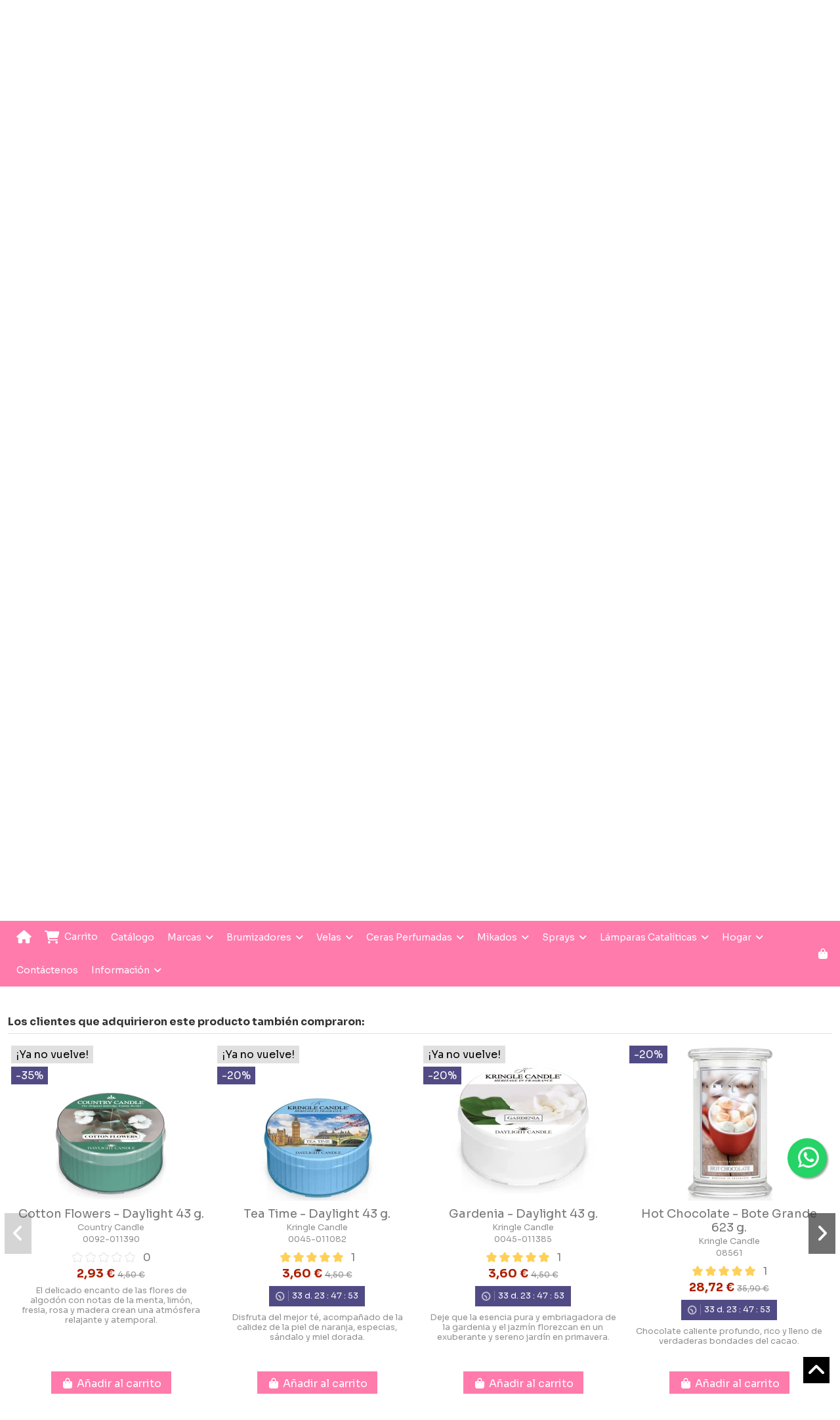

--- FILE ---
content_type: text/html; charset=utf-8
request_url: https://www.velasdeolor.es/kringle-candle/velas-daylight-kringle-candle/peony-daylight-43-g?show=reviews
body_size: 53474
content:
 


<!doctype html>
<html lang="es">

<head>
    
        
  <meta charset="utf-8">


  <meta http-equiv="x-ua-compatible" content="ie=edge">



  


  
  



  <title>Kringle Candle - Peony - Daylight 43 g.</title>
  
    
  
  
    
  
  <meta name="description" content="Deliciosa esencia dulce y vivaz de estas espléndidas flores rosas.">
  <meta name="keywords" content="">
    
      <link rel="canonical" href="https://www.velasdeolor.es/kringle-candle/velas-daylight-kringle-candle/peony-daylight-43-g">    

  
      

  
     <meta name='cookiesplus-added' content='true'><script data-keepinline='true' data-cfasync='false'>let cookiesplusCookieValue=null;if(window.cookiesplus_debug){debugger;}
for(let cookie of document.cookie.split(';')){let[cookieName,...rest]=cookie.trim().split('=');let value=rest.join('=');if(cookieName==='cookiesplus'){try{let decoded=decodeURIComponent(value);cookiesplusCookieValue=JSON.parse(decoded);break;}catch(e){console.error('Failed to parse cookiesplus cookie value',e);throw new Error('Invalid cookiesplus cookie value');}}}
if(cookiesplusCookieValue===null){console.log('%ccookiesplus cookie doesn\'t exist','background: red; color: white');throw new Error('cookiesplus cookie not found');}
const defaultConsents={'ad_storage':false,'ad_user_data':false,'ad_personalization':false,'analytics_storage':false,'functionality_storage':false,'personalization_storage':false,'security_storage':false,};Object.keys(defaultConsents).forEach(function(key){window[key]=false;});const cookiesplusConsents=Object.keys(cookiesplusCookieValue.consents).filter(v=>v.startsWith('cookiesplus-finality'));if(cookiesplusCookieValue&&(cookiesplusCookieValue.consent_mode||cookiesplusCookieValue.gtm_consent_mode)){window.gtm=window.gtm||[];cookiesplusConsents.forEach(function(key){const consentMode=cookiesplusCookieValue.consent_mode||cookiesplusCookieValue.gtm_consent_mode;const gtmConsentType=consentMode&&consentMode[key]&&consentMode[key].gtm_consent_type;if(cookiesplusCookieValue&&cookiesplusCookieValue.consents&&typeof cookiesplusCookieValue.consents[key]!=='undefined'&&cookiesplusCookieValue.consents[key]==='on'&&gtmConsentType&&typeof gtmConsentType==='object'){Object.entries(gtmConsentType).forEach(function(entry){var consentKey=entry[0];var value=entry[1];if(value){if(!window.gtm){window.gtm={};}
window.gtm[consentKey]=true;}});}});window.dataLayer=window.dataLayer||[];function gtag(){dataLayer.push(arguments);}
gtag('consent','default',{'ad_storage':'denied','ad_user_data':'denied','ad_personalization':'denied','analytics_storage':'denied','functionality_storage':'denied','personalization_storage':'denied','security_storage':'denied','wait_for_update':500});gtag('consent','update',{'ad_storage':window.gtm.ad_storage?'granted':'denied','ad_user_data':window.gtm.ad_user_data?'granted':'denied','ad_personalization':window.gtm.ad_personalization?'granted':'denied','analytics_storage':window.gtm.analytics_storage?'granted':'denied','functionality_storage':window.gtm.functionality_storage?'granted':'denied','personalization_storage':window.gtm.personalization_storage?'granted':'denied','security_storage':window.gtm.security_storage?'granted':'denied',});if(cookiesplusCookieValue.gtm_consent_mode!==undefined&&cookiesplusCookieValue.gtm_consent_mode.url_passthrough!==undefined){gtag('set','url_passthrough',cookiesplusCookieValue.gtm_consent_mode.url_passthrough);}
if(cookiesplusCookieValue.gtm_consent_mode!==undefined&&cookiesplusCookieValue.gtm_consent_mode.ads_data_redaction!==undefined){gtag('set','ads_data_redaction',cookiesplusCookieValue.gtm_consent_mode.ads_data_redaction);}}
if(cookiesplusCookieValue&&cookiesplusCookieValue.muet_consent_mode){window.muet=window.muet||[];cookiesplusConsents.forEach(function(key){const consentMode=cookiesplusCookieValue.muet_consent_mode;const muetConsentType=consentMode&&consentMode[key]&&consentMode[key].muet_consent_type;if(cookiesplusCookieValue&&cookiesplusCookieValue.consents&&typeof cookiesplusCookieValue.consents[key]!=='undefined'&&cookiesplusCookieValue.consents[key]==='on'&&muetConsentType&&typeof muetConsentType==='object'){Object.entries(muetConsentType).forEach(function(entry){var consentKey=entry[0];var value=entry[1];if(value){if(!window.muet||typeof window.muet!=='object'){window.muet={};}
window.muet[consentKey]=true;}});}});window.uetq=window.uetq||[];window.uetq.push('consent',{ad_storage:'denied',analytics_storage:'denied'});window.uetq.push('consent',{ad_storage:window.muet.ad_storage?'granted':'denied',analytics_storage:window.muet.analytics_storage?'granted':'denied',});}</script><script type="application/ld+json">
 {
   "@context": "https://schema.org",
   "@type": "Organization",
   "name" : "velasdeolor.es",
   "url" : "https://www.velasdeolor.es/"
       ,"logo": {
       "@type": "ImageObject",
       "url":"https://www.velasdeolor.es/img/logo-1723120494.jpg"
     }
    }
</script>

<script type="application/ld+json">
  {
    "@context": "https://schema.org",
    "@type": "WebPage",
    "isPartOf": {
      "@type": "WebSite",
      "url":  "https://www.velasdeolor.es/",
      "name": "velasdeolor.es"
    },
    "name": "Kringle Candle - Peony - Daylight 43 g.",
    "url":  "https://www.velasdeolor.es/kringle-candle/velas-daylight-kringle-candle/peony-daylight-43-g?show=reviews"
  }
</script>


  <script type="application/ld+json">
    {
      "@context": "https://schema.org",
      "@type": "BreadcrumbList",
      "itemListElement": [
                  {
            "@type": "ListItem",
            "position": 1,
            "name": "Inicio",
            "item": "https://www.velasdeolor.es/"
          },              {
            "@type": "ListItem",
            "position": 2,
            "name": "Kringle Candle",
            "item": "https://www.velasdeolor.es/kringle-candle"
          },              {
            "@type": "ListItem",
            "position": 3,
            "name": "Velas Daylight",
            "item": "https://www.velasdeolor.es/kringle-candle/velas-daylight-kringle-candle"
          },              {
            "@type": "ListItem",
            "position": 4,
            "name": "Peony - Daylight 43 g.",
            "item": "https://www.velasdeolor.es/kringle-candle/velas-daylight-kringle-candle/peony-daylight-43-g"
          }          ]
    }
  </script>


  

  
                    <script type="application/ld+json">
  {
    "@context": "https://schema.org/",
    "@type": "Product",
    "@id": "#product-snippet-id",
    "name": "Peony - Daylight 43 g.",
    "description": "Deliciosa esencia dulce y vivaz de estas espléndidas flores rosas.",
    "category": "Velas Daylight",
    "image" :"https://www.velasdeolor.es/10629-large_default/peony-daylight-43-g.jpg",    "sku": "08420",
    "mpn": "08420"
    ,"gtin13": "0846853034621"
        ,
    "brand": {
      "@type": "Brand",
      "name": "Kringle Candle"
    }
        ,
    "aggregateRating": {
      "@type": "AggregateRating",
      "ratingValue": "0",
      "reviewCount": "0"
    }
        ,
    "weight": {
        "@context": "https://schema.org",
        "@type": "QuantitativeValue",
        "value": "0.043000",
        "unitCode": "kg"
    }
        ,
    "offers": {
      "@type": "Offer",
      "priceCurrency": "EUR",
      "name": "Peony - Daylight 43 g.",
      "price": "3.6",
      "url": "https://www.velasdeolor.es/kringle-candle/velas-daylight-kringle-candle/peony-daylight-43-g",
      "priceValidUntil": "2026-02-06",
              "image": ["https://www.velasdeolor.es/10629-thickbox_default/peony-daylight-43-g.jpg"],
            "sku": "08420",
      "mpn": "08420",
      "gtin13": "0846853034621",              "availability": "https://schema.org/InStock",
      "seller": {
        "@type": "Organization",
        "name": "velasdeolor.es"
      }
    }
      }
</script>


  
    
  



    <meta property="og:type" content="product">
    <meta property="og:url" content="https://www.velasdeolor.es/kringle-candle/velas-daylight-kringle-candle/peony-daylight-43-g?show=reviews">
    <meta property="og:title" content="Kringle Candle - Peony - Daylight 43 g.">
    <meta property="og:site_name" content="velasdeolor.es">
    <meta property="og:description" content="Deliciosa esencia dulce y vivaz de estas espléndidas flores rosas.">
            <meta property="og:image" content="https://www.velasdeolor.es/10629-thickbox_default/peony-daylight-43-g.jpg">
        <meta property="og:image:width" content="1100">
        <meta property="og:image:height" content="1100">
    




      <meta name="viewport" content="width=device-width, initial-scale=1">
  


  <meta name="theme-color" content="#ffffff">
  <meta name="msapplication-navbutton-color" content="#ffffff">


  <link rel="icon" type="image/vnd.microsoft.icon" href="https://www.velasdeolor.es/img/favicon.ico?1723120494">
  <link rel="shortcut icon" type="image/x-icon" href="https://www.velasdeolor.es/img/favicon.ico?1723120494">
      <link rel="apple-touch-icon" href="/img/cms/apple-touch-icon.png">
        <link rel="icon" sizes="192x192" href="/img/cms/favicon-192x192.png">
  




    <link rel="stylesheet" href="https://www.velasdeolor.es/themes/warehouse/assets/cache/theme-33763f545.css" type="text/css" media="all">




<link rel="preload" as="font"
      href="https://www.velasdeolor.es/themes/warehouse/assets/css/font-awesome/webfonts/fa-brands-400.woff2"
      type="font/woff2" crossorigin="anonymous">

<link rel="preload" as="font"
      href="https://www.velasdeolor.es/themes/warehouse/assets/css/font-awesome/webfonts/fa-regular-400.woff2"
      type="font/woff2" crossorigin="anonymous">

<link rel="preload" as="font"
      href="https://www.velasdeolor.es/themes/warehouse/assets/css/font-awesome/webfonts/fa-solid-900.woff2"
      type="font/woff2" crossorigin="anonymous">

<link rel="preload" as="font"
      href="https://www.velasdeolor.es/themes/warehouse/assets/css/font-awesome/webfonts/fa-brands-400.woff2"
      type="font/woff2" crossorigin="anonymous">


<link  rel="preload stylesheet"  as="style" href="https://www.velasdeolor.es/themes/warehouse/assets/css/font-awesome/css/font-awesome-preload.css?v=6.7.2"
       type="text/css" crossorigin="anonymous">





  

  <script>
        var C_P_CMS_PAGE = 8;
        var C_P_CONSENT_DOWNLOAD = "https:\/\/www.velasdeolor.es\/module\/cookiesplus\/front";
        var C_P_COOKIES_POLICIES = 21;
        var C_P_COOKIE_CONFIG = {"1":{"cookies":[{"name":"cookiesplus"},{"name":"PHP_SESSID"},{"name":"PrestaShop-#"},{"name":"rc::a"},{"name":"rc::c"}]},"3":{"cookies":[{"name":"collect"},{"name":"r\/collect"},{"name":"_ga"},{"name":"_gat"},{"name":"_gd#"},{"name":"_gid"}],"gtm_consent_type":{"analytics_storage":"true"},"firingEvent":""},"4":{"cookies":[{"name":"ads\/ga-audiences"},{"name":"NID"}],"gtm_consent_type":{"ad_storage":"true","ad_user_data":"true","ad_personalization":"true"},"firingEvent":""}};
        var C_P_COOKIE_VALUE = "{}";
        var C_P_DATE = "2026-01-22 19:51:47";
        var C_P_DISPLAY_AGAIN = 14;
        var C_P_DOMAIN = ".velasdeolor.es";
        var C_P_EXPIRY = 365;
        var C_P_FINALITIES_COUNT = 3;
        var C_P_NOT_AVAILABLE_OUTSIDE_EU = 1;
        var C_P_OVERLAY = "1";
        var C_P_OVERLAY_OPACITY = "0.5";
        var C_P_REFRESH = 0;
        var PS_COOKIE_SAMESITE = "Lax";
        var PS_COOKIE_SECURE = 1;
        var elementorFrontendConfig = {"isEditMode":"","stretchedSectionContainer":"","instagramToken":"","is_rtl":false,"ajax_csfr_token_url":"https:\/\/www.velasdeolor.es\/module\/iqitelementor\/Actions?process=handleCsfrToken&ajax=1"};
        var iqitTheme = {"rm_sticky":"up","rm_breakpoint":0,"op_preloader":"0","cart_style":"floating","cart_confirmation":"notification","h_layout":"1","f_fixed":0,"f_layout":"1","h_absolute":"0","h_sticky":"menu","hw_width":"inherit","mm_content":"desktop","hm_submenu_width":"default","h_search_type":"full","pl_lazyload":true,"pl_infinity":true,"pl_rollover":false,"pl_crsl_autoplay":false,"pl_slider_ld":4,"pl_slider_d":3,"pl_slider_t":3,"pl_slider_p":2,"pp_thumbs":"leftd","pp_zoom":"modalzoom","pp_image_layout":"carousel","pp_tabs":"tabha","pl_grid_qty":false};
        var iqitcountdown_days = "d.";
        var iqitextendedproduct = {"speed":"70","hook":"modal"};
        var iqitfdc_from = 35;
        var iqitmegamenu = {"sticky":"false","containerSelector":"#wrapper > .container"};
        var iqitwishlist = {"nbProducts":0};
        var prestashop = {"cart":{"products":[],"totals":{"total":{"type":"total","label":"Total","amount":0,"value":"0,00\u00a0\u20ac"},"total_including_tax":{"type":"total","label":"Total (IVA incl.)","amount":0,"value":"0,00\u00a0\u20ac"},"total_excluding_tax":{"type":"total","label":"Total (IVA excl.)","amount":0,"value":"0,00\u00a0\u20ac"}},"subtotals":{"products":{"type":"products","label":"Subtotal","amount":0,"value":"0,00\u00a0\u20ac"},"discounts":null,"shipping":{"type":"shipping","label":"Transporte","amount":0,"value":""},"tax":null},"products_count":0,"summary_string":"0 art\u00edculos","vouchers":{"allowed":1,"added":[]},"discounts":[],"minimalPurchase":0,"minimalPurchaseRequired":""},"currency":{"id":1,"name":"Euro","iso_code":"EUR","iso_code_num":"978","sign":"\u20ac"},"customer":{"lastname":"","firstname":"","email":null,"birthday":"0000-00-00","newsletter":0,"newsletter_date_add":"0000-00-00 00:00:00","optin":0,"website":null,"company":null,"siret":null,"ape":null,"is_logged":false,"gender":{"type":null,"name":null},"addresses":[]},"country":{"id_zone":1,"id_currency":0,"call_prefix":34,"iso_code":"ES","active":"1","contains_states":"1","need_identification_number":"0","need_zip_code":"1","zip_code_format":"NNNNN","display_tax_label":"1","name":"Espa\u00f1a","id":6},"language":{"name":"Espa\u00f1ol (Spanish)","iso_code":"es","locale":"es-ES","language_code":"es","active":"1","is_rtl":"0","date_format_lite":"d\/m\/Y","date_format_full":"d\/m\/Y H:i:s","id":1},"page":{"title":"","canonical":"https:\/\/www.velasdeolor.es\/kringle-candle\/velas-daylight-kringle-candle\/peony-daylight-43-g","meta":{"title":"Kringle Candle - Peony - Daylight 43 g.","description":"Deliciosa esencia dulce y vivaz de estas espl\u00e9ndidas flores rosas.","keywords":"","robots":"index"},"page_name":"product","body_classes":{"lang-es":true,"lang-rtl":false,"country-ES":true,"currency-EUR":true,"layout-full-width":true,"page-product":true,"tax-display-enabled":true,"page-customer-account":false,"product-id-4862":true,"product-Peony - Daylight 43 g.":true,"product-id-category-1099":true,"product-id-manufacturer-6":true,"product-id-supplier-0":true,"product-available-for-order":true},"admin_notifications":[],"password-policy":{"feedbacks":{"0":"Muy d\u00e9bil","1":"D\u00e9bil","2":"Promedio","3":"Fuerte","4":"Muy fuerte","Straight rows of keys are easy to guess":"Una serie seguida de teclas de la misma fila es f\u00e1cil de adivinar","Short keyboard patterns are easy to guess":"Los patrones de teclado cortos son f\u00e1ciles de adivinar","Use a longer keyboard pattern with more turns":"Usa un patr\u00f3n de teclado m\u00e1s largo y con m\u00e1s giros","Repeats like \"aaa\" are easy to guess":"Las repeticiones como \u00abaaa\u00bb son f\u00e1ciles de adivinar","Repeats like \"abcabcabc\" are only slightly harder to guess than \"abc\"":"Las repeticiones como \"abcabcabc\" son solo un poco m\u00e1s dif\u00edciles de adivinar que \"abc\"","Sequences like abc or 6543 are easy to guess":"Las secuencias como \"abc\" o \"6543\" son f\u00e1ciles de adivinar","Recent years are easy to guess":"Los a\u00f1os recientes son f\u00e1ciles de adivinar","Dates are often easy to guess":"Las fechas suelen ser f\u00e1ciles de adivinar","This is a top-10 common password":"Esta es una de las 10 contrase\u00f1as m\u00e1s comunes","This is a top-100 common password":"Esta es una de las 100 contrase\u00f1as m\u00e1s comunes","This is a very common password":"Esta contrase\u00f1a es muy com\u00fan","This is similar to a commonly used password":"Esta contrase\u00f1a es similar a otras contrase\u00f1as muy usadas","A word by itself is easy to guess":"Una palabra que por s\u00ed misma es f\u00e1cil de adivinar","Names and surnames by themselves are easy to guess":"Los nombres y apellidos completos son f\u00e1ciles de adivinar","Common names and surnames are easy to guess":"Los nombres comunes y los apellidos son f\u00e1ciles de adivinar","Use a few words, avoid common phrases":"Usa varias palabras, evita frases comunes","No need for symbols, digits, or uppercase letters":"No se necesitan s\u00edmbolos, d\u00edgitos o letras may\u00fasculas","Avoid repeated words and characters":"Evita repetir palabras y caracteres","Avoid sequences":"Evita secuencias","Avoid recent years":"Evita a\u00f1os recientes","Avoid years that are associated with you":"Evita a\u00f1os que puedan asociarse contigo","Avoid dates and years that are associated with you":"Evita a\u00f1os y fechas que puedan asociarse contigo","Capitalization doesn't help very much":"Las may\u00fasculas no ayudan mucho","All-uppercase is almost as easy to guess as all-lowercase":"Todo en may\u00fasculas es casi tan f\u00e1cil de adivinar como en min\u00fasculas","Reversed words aren't much harder to guess":"Las palabras invertidas no son mucho m\u00e1s dif\u00edciles de adivinar","Predictable substitutions like '@' instead of 'a' don't help very much":"Las sustituciones predecibles como usar \"@\" en lugar de \"a\" no ayudan mucho","Add another word or two. Uncommon words are better.":"A\u00f1ade una o dos palabras m\u00e1s. Es mejor usar palabras poco habituales."}}},"shop":{"name":"velasdeolor.es","logo":"https:\/\/www.velasdeolor.es\/img\/logo-1723120494.jpg","stores_icon":"https:\/\/www.velasdeolor.es\/img\/logo_stores.png","favicon":"https:\/\/www.velasdeolor.es\/img\/favicon.ico"},"core_js_public_path":"\/themes\/","urls":{"base_url":"https:\/\/www.velasdeolor.es\/","current_url":"https:\/\/www.velasdeolor.es\/kringle-candle\/velas-daylight-kringle-candle\/peony-daylight-43-g?show=reviews","shop_domain_url":"https:\/\/www.velasdeolor.es","img_ps_url":"https:\/\/www.velasdeolor.es\/img\/","img_cat_url":"https:\/\/www.velasdeolor.es\/img\/c\/","img_lang_url":"https:\/\/www.velasdeolor.es\/img\/l\/","img_prod_url":"https:\/\/www.velasdeolor.es\/img\/p\/","img_manu_url":"https:\/\/www.velasdeolor.es\/img\/m\/","img_sup_url":"https:\/\/www.velasdeolor.es\/img\/su\/","img_ship_url":"https:\/\/www.velasdeolor.es\/img\/s\/","img_store_url":"https:\/\/www.velasdeolor.es\/img\/st\/","img_col_url":"https:\/\/www.velasdeolor.es\/img\/co\/","img_url":"https:\/\/www.velasdeolor.es\/themes\/warehouse\/assets\/img\/","css_url":"https:\/\/www.velasdeolor.es\/themes\/warehouse\/assets\/css\/","js_url":"https:\/\/www.velasdeolor.es\/themes\/warehouse\/assets\/js\/","pic_url":"https:\/\/www.velasdeolor.es\/upload\/","theme_assets":"https:\/\/www.velasdeolor.es\/themes\/warehouse\/assets\/","theme_dir":"https:\/\/www.velasdeolor.es\/home\/u328860727\/domains\/velasdeolor.es\/public_html\/themes\/warehouse\/","pages":{"address":"https:\/\/www.velasdeolor.es\/direccion","addresses":"https:\/\/www.velasdeolor.es\/direcciones","authentication":"https:\/\/www.velasdeolor.es\/autenticacion","manufacturer":"https:\/\/www.velasdeolor.es\/marcas","cart":"https:\/\/www.velasdeolor.es\/carro-de-la-compra","category":"https:\/\/www.velasdeolor.es\/index.php?controller=category","cms":"https:\/\/www.velasdeolor.es\/index.php?controller=cms","contact":"https:\/\/www.velasdeolor.es\/contacto","discount":"https:\/\/www.velasdeolor.es\/descuento","guest_tracking":"https:\/\/www.velasdeolor.es\/estado-pedido","history":"https:\/\/www.velasdeolor.es\/historial-de-pedidos","identity":"https:\/\/www.velasdeolor.es\/identidad","index":"https:\/\/www.velasdeolor.es\/","my_account":"https:\/\/www.velasdeolor.es\/mi-cuenta","order_confirmation":"https:\/\/www.velasdeolor.es\/confirmacion-pedido","order_detail":"https:\/\/www.velasdeolor.es\/index.php?controller=order-detail","order_follow":"https:\/\/www.velasdeolor.es\/devolucion-de-productos","order":"https:\/\/www.velasdeolor.es\/carrito","order_return":"https:\/\/www.velasdeolor.es\/index.php?controller=order-return","order_slip":"https:\/\/www.velasdeolor.es\/vales","pagenotfound":"https:\/\/www.velasdeolor.es\/pagina-no-encuentra","password":"https:\/\/www.velasdeolor.es\/contrasena-olvidado","pdf_invoice":"https:\/\/www.velasdeolor.es\/index.php?controller=pdf-invoice","pdf_order_return":"https:\/\/www.velasdeolor.es\/index.php?controller=pdf-order-return","pdf_order_slip":"https:\/\/www.velasdeolor.es\/index.php?controller=pdf-order-slip","prices_drop":"https:\/\/www.velasdeolor.es\/promocion","product":"https:\/\/www.velasdeolor.es\/index.php?controller=product","registration":"https:\/\/www.velasdeolor.es\/index.php?controller=registration","search":"https:\/\/www.velasdeolor.es\/buscar","sitemap":"https:\/\/www.velasdeolor.es\/mapa-del-sitio","stores":"https:\/\/www.velasdeolor.es\/tiendas","supplier":"https:\/\/www.velasdeolor.es\/proveedores","new_products":"https:\/\/www.velasdeolor.es\/nuevos-productos","brands":"https:\/\/www.velasdeolor.es\/marcas","register":"https:\/\/www.velasdeolor.es\/index.php?controller=registration","order_login":"https:\/\/www.velasdeolor.es\/carrito?login=1"},"alternative_langs":[],"actions":{"logout":"https:\/\/www.velasdeolor.es\/?mylogout="},"no_picture_image":{"bySize":{"cart_default":{"url":"https:\/\/www.velasdeolor.es\/img\/p\/es-default-cart_default.jpg","width":125,"height":125},"small_default":{"url":"https:\/\/www.velasdeolor.es\/img\/p\/es-default-small_default.jpg","width":178,"height":178},"home_default":{"url":"https:\/\/www.velasdeolor.es\/img\/p\/es-default-home_default.jpg","width":236,"height":236},"medium_default":{"url":"https:\/\/www.velasdeolor.es\/img\/p\/es-default-medium_default.jpg","width":452,"height":452},"large_default":{"url":"https:\/\/www.velasdeolor.es\/img\/p\/es-default-large_default.jpg","width":492,"height":492},"thickbox_default":{"url":"https:\/\/www.velasdeolor.es\/img\/p\/es-default-thickbox_default.jpg","width":1100,"height":1100}},"small":{"url":"https:\/\/www.velasdeolor.es\/img\/p\/es-default-cart_default.jpg","width":125,"height":125},"medium":{"url":"https:\/\/www.velasdeolor.es\/img\/p\/es-default-medium_default.jpg","width":452,"height":452},"large":{"url":"https:\/\/www.velasdeolor.es\/img\/p\/es-default-thickbox_default.jpg","width":1100,"height":1100},"legend":""}},"configuration":{"display_taxes_label":true,"display_prices_tax_incl":true,"is_catalog":false,"show_prices":true,"opt_in":{"partner":false},"quantity_discount":{"type":"discount","label":"Descuento unitario"},"voucher_enabled":1,"return_enabled":0},"field_required":[],"breadcrumb":{"links":[{"title":"Inicio","url":"https:\/\/www.velasdeolor.es\/"},{"title":"Kringle Candle","url":"https:\/\/www.velasdeolor.es\/kringle-candle"},{"title":"Velas Daylight","url":"https:\/\/www.velasdeolor.es\/kringle-candle\/velas-daylight-kringle-candle"},{"title":"Peony - Daylight 43 g.","url":"https:\/\/www.velasdeolor.es\/kringle-candle\/velas-daylight-kringle-candle\/peony-daylight-43-g"}],"count":4},"link":{"protocol_link":"https:\/\/","protocol_content":"https:\/\/"},"time":1769107907,"static_token":"e542909ba6fe6635598dbd116aea4f6a","token":"58661aea00c5eaabca92aaa63c3723db","debug":false};
      </script>



  <style></style><script>
                var jprestaUpdateCartDirectly = 1;
                var jprestaUseCreativeElements = 0;
                </script><script>
pcRunDynamicModulesJs = function() {
// Autoconf - 2025-03-29T03:54:01+00:00
// blockwishlist
if (typeof productsAlreadyTagged != 'undefined') {
    productsAlreadyTagged.forEach(function(product) {
        let selector = `[data-id-product="${product.id_product}"] .wishlist-button-add`;
        let elements = document.querySelectorAll(selector); 
        elements.forEach(function(element) {
            if (element && element.__vue__) {
                element.__vue__.toggleCheck();
                element.__vue__.idList = parseInt(product.id_wishlist);
            }
        });
    });
}
// ps_shoppingcart
// Cart is refreshed from HTML to be faster
// productcomments
if ($.fn.rating) $('input.star').rating();
if ($.fn.rating) $('.auto-submit-star').rating();
if ($.fn.fancybox) $('.open-comment-form').fancybox({'hideOnContentClick': false});
// iqitcompare
if (typeof iqitcompare !== 'undefined') $('#iqitcompare-nb').text(iqitcompare.nbProducts);
// iqitpopup
if (typeof iqitpopup !== 'undefined') {
iqitpopup.script = (function() {
    var $el = $('#iqitpopup');
    var $overlay = $('#iqitpopup-overlay');
    var elHeight = $el.outerHeight();
    var elWidth = $el.outerWidth();
    var $wrapper = $(window);
    var offset = -30;
    var sizeData = {
        size: {
            width: $wrapper.width() + offset,
            height: $wrapper.height() + offset
        }
    };
    function init() {
        setTimeout(function() {
            $el.addClass('showed-iqitpopup');
            $overlay.addClass('showed-iqitpopupo');
        }, iqitpopup.delay);
        $el.find('.iqit-btn-newsletter').first().click(function() {
            setCookie();
            $overlay.removeClass('showed-iqitpopupo');
            $el.removeClass('showed-iqitpopup');
        });
        $(document).on('click', '#iqitpopup .cross, #iqitpopup-overlay', function() {
            $overlay.removeClass('showed-iqitpopupo');
            $el.removeClass('showed-iqitpopup');
            if ($("#iqitpopup-checkbox").is(':checked')) {
                setCookie();
            }
        });
        doResize(sizeData, false);
        $wrapper.resize(function() {
            sizeData.size.width = $wrapper.width() + offset;
            sizeData.size.height = $wrapper.height() + offset;
            doResize(sizeData, true);
        });
    }
    function doResize(ui, resize) {
        if (elWidth >= ui.size.width || elHeight >= ui.size.height) {
            var scale;
            scale = Math.min(
                ui.size.width / elWidth,
                ui.size.height / elHeight
            );
            $el.css({
                transform: "translate(-50%, -50%) scale(" + scale + ")"
            });
        } else {
            if (resize) {
                $el.css({
                    transform: "translate(-50%, -50%) scale(1)"
                });
            }
        }
    }
    function setCookie() {
        var name = iqitpopup.name;
        var value = '1';
        var expire = new Date();
        expire.setDate(expire.getDate() + iqitpopup.time);
        document.cookie = name + "=" + escape(value) + ";path=/;" + ((expire == null) ? "" : ("; expires=" + expire.toGMTString()))
    }
    return {
        init: init
    };
})();
iqitpopup.script.init();
}
// iqitthemeeditor
$('.viewed-products img.lazy-product-image:not(.loaded)').each(function() {
    $(this).addClass('loaded').attr('src', $(this).data('src'));
});
if (typeof iqitTheme != 'undefined') {
  function initViewedCarousel() {
    const e = $(".viewed-products .swiper-default-carousel");
    let t;
    iqitTheme.pl_crsl_autoplay && (t = {
      delay: 4500,
      disableOnInteraction: !0
    });
    const i = {
      pagination: {
        el: ".swiper-pagination-product",
        clickable: !0
      },
      autoplay: t,
      loop: !1,
      speed: 600,
      lazy: {
        loadedClass: "loaded",
        checkInView: !0
      },
      watchOverflow: !0,
      watchSlidesProgress: !0,
      watchSlidesVisibility: !0,
      navigation: {
        nextEl: ".swiper-button-next",
        prevEl: ".swiper-button-prev"
      },
      slidesPerView: iqitTheme.pl_slider_p,
      slidesPerGroup: iqitTheme.pl_slider_p,
      breakpoints: {
        768: {
          slidesPerView: iqitTheme.pl_slider_t,
          slidesPerGroup: iqitTheme.pl_slider_t
        },
        992: {
          slidesPerView: iqitTheme.pl_slider_d,
          slidesPerGroup: iqitTheme.pl_slider_d
        },
        1200: {
          slidesPerView: iqitTheme.pl_slider_ld,
          slidesPerGroup: iqitTheme.pl_slider_ld
        }
      }
    };
    e.each(function() {
      const e = $(this);
      var t = $.extend({}, i, e.data("swiper_options"));
      new Swiper(e[0], t)
    })
  }
  initViewedCarousel();
}
$(document).on('click', '[data-button-action=change-list-view]', function() {
    document.cookie = "jpresta_cache_context=;path=/;expires=Thu, 01 Jan 1970 00:00:00 GMT";
});
// revws
$('[data-revws-create-trigger]').click(function (e) {
    e.preventDefault();
    var productId = parseInt($(this).data('revws-create-trigger'), 10);
    window.revws({
        type: 'TRIGGER_CREATE_REVIEW'
        , productId: productId
    })
});
// iqitwishlist
// iqitwishlist
if (typeof iqitwishlist !== 'undefined' && iqitwishlist.nbProducts != undefined) {
    $('#iqitwishlist-nb').text(iqitwishlist.nbProducts);
    if (iqitwishlist.nbProducts > 0) {
        $('#desktop-header #iqitwishlist-nb').parent().removeClass('hidden');
        $('#mobile-header #iqitwishlist-nb').parent().removeClass('hidden');
        $('#iqitwishlist-nb').removeClass('d-none');
    } else {
        $('#mobile-header #iqitwishlist-nb').text($('#desktop-header #iqitwishlist-nb').text());
        $('#iqitwishlist-nb').addClass('d-none');
    }
    setInterval(function() {
        $('#mobile-header #iqitwishlist-nb').text(iqitwishlist.nbProducts);
    }, 1000);
}
// cookiesplus
if (typeof cookieGdpr !== 'undefined') {cookieGdpr.init();}
$(document).on('click', '[name=saveCookiesPlusPreferences],.eupopup-button_1,.eupopup-closebutton', function() {
	document.cookie = "jpresta_cache_context=;path=/;expires=Thu, 01 Jan 1970 00:00:00 GMT";
});
$('.eupopup-button_1,.eupopup-closebutton').click(function() {
	document.cookie = "jpresta_cache_context=;path=/;expires=Thu, 01 Jan 1970 00:00:00 GMT";
});
};</script>
<script async src="https://www.googletagmanager.com/gtag/js?id=G-B87GR17WC6"></script>
<script>
  window.dataLayer = window.dataLayer || [];
  function gtag(){dataLayer.push(arguments);}
  gtag('js', new Date());
  gtag(
    'config',
    'G-B87GR17WC6',
    {
      'debug_mode':false
      , 'anonymize_ip': true                }
  );
</script>

<style>div#cookiesplus-modal,#cookiesplus-modal>div,#cookiesplus-modal p{background-color:#fff !important}#cookiesplus-modal>div,#cookiesplus-modal p{color:#000 !important}#cookiesplus-modal button.cookiesplus-accept,#cookiesplus-modal button.cookiesplus-accept-encourage{background-color:#20bf6b}#cookiesplus-modal button.cookiesplus-accept,#cookiesplus-modal button.cookiesplus-accept-encourage{border:1px solid #20bf6b}#cookiesplus-modal button.cookiesplus-accept,#cookiesplus-modal button.cookiesplus-accept-encourage{color:#fff}#cookiesplus-modal button.cookiesplus-accept,#cookiesplus-modal button.cookiesplus-accept-encourage{font-size:16px}#cookiesplus-modal button.cookiesplus-more-information{background-color:#fff}#cookiesplus-modal button.cookiesplus-more-information{border:1px solid #7a7a7a}#cookiesplus-modal button.cookiesplus-more-information{color:#000}#cookiesplus-modal button.cookiesplus-more-information{font-size:16px}#cookiesplus-modal button.cookiesplus-reject,#cookiesplus-modal button.cookiesplus-reject-encourage{background-color:#20bf6b}#cookiesplus-modal button.cookiesplus-reject,#cookiesplus-modal button.cookiesplus-reject-encourage{border:1px solid #20bf6b}#cookiesplus-modal button.cookiesplus-reject,#cookiesplus-modal button.cookiesplus-reject-encourage{color:#fff}#cookiesplus-modal button.cookiesplus-reject,#cookiesplus-modal button.cookiesplus-reject-encourage{font-size:16px}#cookiesplus-modal button.cookiesplus-save:not([disabled]){background-color:#fff}#cookiesplus-modal button.cookiesplus-save:not([disabled]){border:1px solid #7a7a7a}#cookiesplus-modal button.cookiesplus-save:not([disabled]){color:#000}#cookiesplus-modal button.cookiesplus-save{font-size:16px}#cookiesplus-tab{bottom:0;left:0}</style><script type="text/javascript">
    var stockalert_url_check = "https://www.velasdeolor.es/module/stockalert/account?process=check";
    var stockalert_url_add = "https://www.velasdeolor.es/module/stockalert/account?process=add";
    var stockalert_url_remove = "https://www.velasdeolor.es/module/stockalert/account?process=remove";
    
</script>

<style>
    
</style>

    <script>
        var prefix = '';
        var sufix = '';

        function getURLParameter(url, name) {
            return (RegExp(name + '=' + '(.+?)(&|$)').exec(url) || [, null])[1];
        }

        !function (f, b, e, v, n, t, s) {
            if (f.fbq) return;
            n = f.fbq = function () {
                n.callMethod ?
                    n.callMethod.apply(n, arguments) : n.queue.push(arguments)
            };
            if (!f._fbq) f._fbq = n;
            n.push = n;
            n.loaded = !0;
            n.version = '2.0';
            n.queue = [];
            t = b.createElement(e);
            t.async = !0;
            t.src = v;
            s = b.getElementsByTagName(e)[0];
            s.parentNode.insertBefore(t, s)
        }(window,
            document, 'script', 'https://connect.facebook.net/en_US/fbevents.js');
        
                fbq('init', '776846435384689');
        
                fbq('track', "PageView");
        
        
        
                        
                                
        
                        
                                                                                                document.addEventListener("DOMContentLoaded", function (event) {
                        reinitViewContent();
                    });


                    function reinitViewContent(){
                        var json = ($('#product-details').length != 0 ? $.parseJSON($('#product-details').attr('data-product')):$.parseJSON($('#product-details-fbpixel').attr('data-product')));
                                                var ids = prefix+4862+sufix;
                                                var productPagePrice = $('body').find('.current-price span').html();
                        if (productPagePrice == undefined) {
                            var productPagePrice = 0.000;
                        }

                                                    productPagePrice = productPagePrice.replace(/[^\d.\,]/g, '');
                            productPagePrice = productPagePrice.replace(',', '.');
                        

                        if (productPagePrice[productPagePrice.length - 1] === ".") {
                            productPagePrice = productPagePrice.slice(0, -1);
                        }
                        fbq('track', 'ViewContent', {
                            content_name: 'Peony - Daylight 43 g.',
                            content_ids: [ids],
                            content_type: 'product',
                            value: productPagePrice,
                            currency: 'EUR'
                        });
                    }

                                                
            function reinitaddtocart() {
                                                            var json = ($('#product-details').length != 0 ? $.parseJSON($('#product-details').attr('data-product')):$.parseJSON($('#product-details-fbpixel').attr('data-product')));
                        $('.add-to-cart').click(function () {
                            var productPagePrice = $(this).parents('body').find('.current-price span').html();
                            if (productPagePrice == undefined) {
                                var productPagePrice = 0.000;
                            }
                            productPagePrice = productPagePrice.replace(/[^\d.\,]/g, '');
                            productPagePrice = productPagePrice.replace(',', '.');
                            if (productPagePrice[productPagePrice.length - 1] === ".") {
                                productPagePrice = productPagePrice.slice(0, -1);
                            }
                                                                                                fbq('track', 'AddToCart', {content_ids: prefix+4862+sufix, content_type: 'product', value: productPagePrice, currency: 'EUR'});
                                                                                    });
                                                }

            document.addEventListener("DOMContentLoaded", function (event) {
                reinitaddtocart();
            });
                
    </script>




    
            <meta property="product:pretax_price:amount" content="2.975206">
        <meta property="product:pretax_price:currency" content="EUR">
        <meta property="product:price:amount" content="3.6">
        <meta property="product:price:currency" content="EUR">
                <meta property="product:weight:value" content="0.043000">
        <meta property="product:weight:units" content="kg">
    
    

    </head>

<body id="product" class="lang-es country-es currency-eur layout-full-width page-product tax-display-enabled product-id-4862 product-peony-daylight-43-g product-id-category-1099 product-id-manufacturer-6 product-id-supplier-0 product-available-for-order body-desktop-header-style-w-1">


    




    <div id="dyn697271c342cb7" class="dynhook pc_hookDisplayAfterBodyOpeningTag_230" data-module="230" data-hook="DisplayAfterBodyOpeningTag" data-hooktype="m" data-hookargs="altern=1^"><div class="loadingempty"></div></div>


<main id="main-page-content"  >
    
            

    <header id="header" class="desktop-header-style-w-1">
        
            
  <div class="header-banner">
    
  </div>




            <nav class="header-nav">
        <div class="container">
    
        <div class="row justify-content-between">
            <div class="col col-auto col-md left-nav">
                 <div class="d-inline-block"> 

<ul class="social-links _topbar" itemscope itemtype="https://schema.org/Organization" itemid="#store-organization">
    <li class="facebook"><a itemprop="sameAs" href="https://www.facebook.com/velasdeolor.es/" target="_blank" rel="noreferrer noopener"><i class="fa fa-facebook fa-fw" aria-hidden="true"></i></a></li>    <li class="instagram"><a itemprop="sameAs" href="https://www.instagram.com/velasdeolor" target="_blank" rel="noreferrer noopener"><i class="fa fa-instagram fa-fw" aria-hidden="true"></i></a></li>    <li class="youtube"><a href="https://www.youtube.com/@Velasdeolor_es" target="_blank" rel="noreferrer noopener"><i class="fa fa-youtube fa-fw" aria-hidden="true"></i></a></li>      </ul>

 </div>                 
            </div>
            <div class="col col-auto center-nav text-center">
                
             </div>
            <div class="col col-auto col-md right-nav text-right">
                <div class="d-inline-block">
    <a href="//www.velasdeolor.es/module/iqitwishlist/view">
        <i class="fa fa-heart-o fa-fw" aria-hidden="true"></i> Lista de deseos (<span
                id="iqitwishlist-nb"></span>)
    </a>
</div>

             </div>
        </div>

                        </div>
            </nav>
        



<div id="desktop-header" class="desktop-header-style-1">
    
            
<div class="header-top">
    <div id="desktop-header-container" class="container">
        <div class="row align-items-center">
                            <div class="col col-auto col-header-left">
                    <div id="desktop_logo">
                        
  <a href="https://www.velasdeolor.es/">
    <img class="logo img-fluid"
         src="https://www.velasdeolor.es/img/logo-1723120494.jpg"
          srcset="/img/cms/Logo-vdo-426x240.png 2x"         alt="velasdeolor.es"
         width="213"
         height="120"
    >
  </a>

                    </div>
                    
                </div>
                <div class="col col-header-center">
                                        <!-- Block search module TOP -->

<!-- Block search module TOP -->
<div id="search_widget" class="search-widget" data-search-controller-url="https://www.velasdeolor.es/module/iqitsearch/searchiqit">
    <form method="get" action="https://www.velasdeolor.es/module/iqitsearch/searchiqit">
        <div class="input-group">
            <input type="text" name="s" value="" data-all-text="Todos los resultados"
                   data-blog-text="Artículos del blog"
                   data-product-text="Productos"
                   data-brands-text="Marcas"
                   autocomplete="off" autocorrect="off" autocapitalize="off" spellcheck="false"
                   placeholder="Busque en nuestro catálogo" class="form-control form-search-control" />
            <button type="submit" class="search-btn" aria-label="Busque en nuestro catálogo">
                <i class="fa fa-search"></i>
            </button>
        </div>
    </form>
</div>
<!-- /Block search module TOP -->

<!-- /Block search module TOP -->


                    
                </div>
                        <div class="col col-auto col-header-right text-right">
                                    
                                            <div id="ps-shoppingcart-wrapper">
    <div id="ps-shoppingcart"
         class="header-cart-default ps-shoppingcart dropdown">
         <div id="blockcart" class="blockcart cart-preview"
         data-refresh-url="//www.velasdeolor.es/module/ps_shoppingcart/ajax">
        <a id="cart-toogle" class="cart-toogle header-btn header-cart-btn" data-bs-toggle="dropdown" data-bs-display="static" data-bs-auto-close="outside">
            <i class="fa fa-shopping-bag fa-fw icon" aria-hidden="true"><span class="cart-products-count-btn  d-none">0</span></i>
            <span class="info-wrapper">
            <span class="title">Carrito</span>
            <span class="cart-toggle-details">
            <span class="text-faded cart-separator"> / </span>
                            Vacío
                        </span>
            </span>
        </a>
        <div id="_desktop_blockcart-content" class="dropdown-menu-custom dropdown-menu">
    <div id="blockcart-content" class="blockcart-content">
        <div class="cart-title">
            <div class="w-100 d-flex align-items-center justify-content-between">
                <span class="modal-title flex-grow-1 text-truncate">Tramitar Pedido</span>
                <button type="button" id="js-cart-close" class="close flex-shrink-0 ms-2">
                    <span>×</span>
                </button>
             </div>     <hr>
        </div>

                    <span class="no-items">No hay productos en su carrito</span>
            </div>
</div> </div>




    </div>
</div>

                                        
                
                <div id="dyn697271c343c7f" class="dynhook pc__8" data-module="8" data-hook="" data-hooktype="w" data-hookargs=""><div class="loadingempty"></div><div id="user_info">
            <a
                href="https://www.velasdeolor.es/autenticacion?back=https%3A%2F%2Fwww.velasdeolor.es%2Fkringle-candle%2Fvelas-daylight-kringle-candle%2Fpeony-daylight-43-g%3Fshow%3Dreviews"
                title="Acceda a su cuenta de cliente"
                rel="nofollow"
        ><i class="fa fa-user" aria-hidden="true"></i>
            <span>Iniciar sesión</span>
        </a>
    </div>
</div>

                
            </div>
            <div class="col-12">
                <div class="row">
                    
                </div>
            </div>
        </div>
    </div>
</div>
<div class="container iqit-megamenu-container"><div id="iqitmegamenu-wrapper" class="iqitmegamenu-wrapper iqitmegamenu-all">
	<div class="container container-iqitmegamenu">
		<div id="iqitmegamenu-horizontal" class="iqitmegamenu  clearfix" role="navigation">

						
			<nav id="cbp-hrmenu" class="cbp-hrmenu cbp-horizontal cbp-hrsub-narrow">
				<ul>
											<li id="cbp-hrmenu-tab-1"
							class="cbp-hrmenu-tab cbp-hrmenu-tab-1 cbp-onlyicon ">
							<a href="https://www.velasdeolor.es/" class="nav-link" 
										>
										

										<span class="cbp-tab-title"> <i
												class="icon fa fa-home cbp-mainlink-icon"></i>
											</span>
																			</a>
																</li>
												<li id="cbp-hrmenu-tab-16"
							class="cbp-hrmenu-tab cbp-hrmenu-tab-16 ">
							<a href="https://www.velasdeolor.es/carro-de-la-compra" class="nav-link" 
										>
										

										<span class="cbp-tab-title"> <i
												class="icon fa fa-shopping-cart cbp-mainlink-icon"></i>
											Carrito</span>
																			</a>
																</li>
												<li id="cbp-hrmenu-tab-3"
							class="cbp-hrmenu-tab cbp-hrmenu-tab-3 ">
							<a href="https://www.velasdeolor.es/inicio" class="nav-link" 
										>
										

										<span class="cbp-tab-title">
											Catálogo</span>
																			</a>
																</li>
												<li id="cbp-hrmenu-tab-11"
							class="cbp-hrmenu-tab cbp-hrmenu-tab-11  cbp-has-submeu">
							<a href="https://www.velasdeolor.es/marcas" class="nav-link" 
										>
										

										<span class="cbp-tab-title">
											Marcas											<i class="fa fa-angle-down cbp-submenu-aindicator"></i></span>
																			</a>
																			<div class="cbp-hrsub col-12">
											<div class="cbp-hrsub-inner">
												<div class="container iqitmegamenu-submenu-container">
													
																																													




<div class="row menu_row menu-element  first_rows menu-element-id-1">
                

                                                




    <div class="col-12 cbp-menu-column cbp-menu-element menu-element-id-2 ">
        <div class="cbp-menu-column-inner">
                        
                
                                    <ul class="cbp-manufacturers row">
                                                                                                                                                                        <li class="col-15 transition-opacity-300">
                                    <a href="https://www.velasdeolor.es/fabricantes/boles-d-olor"
                                       title="Boles d&#039;olor">
                                        <img src="https://www.velasdeolor.es/img/m/2-small_default.jpg"
                                             loading="lazy"
                                             class="img-fluid logo_manufacturer "  width="178" height="178"                                             alt="Boles d&#039;olor"/>
                                    </a>
                                </li>
                                                                                                                                                                                                                                    <li class="col-15 transition-opacity-300">
                                    <a href="https://www.velasdeolor.es/fabricantes/cereria-molla"
                                       title="Cerería Mollá">
                                        <img src="https://www.velasdeolor.es/img/m/13-small_default.jpg"
                                             loading="lazy"
                                             class="img-fluid logo_manufacturer "  width="178" height="178"                                             alt="Cerería Mollá"/>
                                    </a>
                                </li>
                                                                                                                                                                                                                                    <li class="col-15 transition-opacity-300">
                                    <a href="https://www.velasdeolor.es/fabricantes/country-candle"
                                       title="Country Candle">
                                        <img src="https://www.velasdeolor.es/img/m/7-small_default.jpg"
                                             loading="lazy"
                                             class="img-fluid logo_manufacturer "  width="178" height="178"                                             alt="Country Candle"/>
                                    </a>
                                </li>
                                                                                                                                                                                                                                    <li class="col-15 transition-opacity-300">
                                    <a href="https://www.velasdeolor.es/fabricantes/durance"
                                       title="Durance">
                                        <img src="https://www.velasdeolor.es/img/m/17-small_default.jpg"
                                             loading="lazy"
                                             class="img-fluid logo_manufacturer "  width="178" height="178"                                             alt="Durance"/>
                                    </a>
                                </li>
                                                                                                                                                                                                                                    <li class="col-15 transition-opacity-300">
                                    <a href="https://www.velasdeolor.es/fabricantes/esteban-paris-parfums"
                                       title="Estéban París Parfums">
                                        <img src="https://www.velasdeolor.es/img/m/16-small_default.jpg"
                                             loading="lazy"
                                             class="img-fluid logo_manufacturer "  width="178" height="178"                                             alt="Estéban París Parfums"/>
                                    </a>
                                </li>
                                                                                                                                                                                                                                                                                                                                                <li class="col-15 transition-opacity-300">
                                    <a href="https://www.velasdeolor.es/fabricantes/kringle-candle"
                                       title="Kringle Candle">
                                        <img src="https://www.velasdeolor.es/img/m/6-small_default.jpg"
                                             loading="lazy"
                                             class="img-fluid logo_manufacturer "  width="178" height="178"                                             alt="Kringle Candle"/>
                                    </a>
                                </li>
                                                                                                                                                                                                                                    <li class="col-15 transition-opacity-300">
                                    <a href="https://www.velasdeolor.es/fabricantes/maison-berger"
                                       title="Maison Berger">
                                        <img src="https://www.velasdeolor.es/img/m/14-small_default.jpg"
                                             loading="lazy"
                                             class="img-fluid logo_manufacturer "  width="178" height="178"                                             alt="Maison Berger"/>
                                    </a>
                                </li>
                                                                                                                                                                                                                                    <li class="col-15 transition-opacity-300">
                                    <a href="https://www.velasdeolor.es/fabricantes/mathilde-m"
                                       title="Mathilde M">
                                        <img src="https://www.velasdeolor.es/img/m/5-small_default.jpg"
                                             loading="lazy"
                                             class="img-fluid logo_manufacturer "  width="178" height="178"                                             alt="Mathilde M"/>
                                    </a>
                                </li>
                                                                                                                                                                                                                                    <li class="col-15 transition-opacity-300">
                                    <a href="https://www.velasdeolor.es/fabricantes/woodwick"
                                       title="WoodWick">
                                        <img src="https://www.velasdeolor.es/img/m/4-small_default.jpg"
                                             loading="lazy"
                                             class="img-fluid logo_manufacturer "  width="178" height="178"                                             alt="WoodWick"/>
                                    </a>
                                </li>
                                                                                                                                                                                                                                    <li class="col-15 transition-opacity-300">
                                    <a href="https://www.velasdeolor.es/fabricantes/yankee-candle"
                                       title="Yankee Candle">
                                        <img src="https://www.velasdeolor.es/img/m/1-small_default.jpg"
                                             loading="lazy"
                                             class="img-fluid logo_manufacturer "  width="178" height="178"                                             alt="Yankee Candle"/>
                                    </a>
                                </li>
                                                                                                        </ul>
                
            

            
            </div>    </div>
                            
                </div>
																													
																									</div>
											</div>
										</div>
																</li>
												<li id="cbp-hrmenu-tab-7"
							class="cbp-hrmenu-tab cbp-hrmenu-tab-7  cbp-has-submeu">
							<a href="https://www.velasdeolor.es/difusores-de-fragancia" class="nav-link" 
										>
										

										<span class="cbp-tab-title">
											Brumizadores											<i class="fa fa-angle-down cbp-submenu-aindicator"></i></span>
																			</a>
																			<div class="cbp-hrsub col-12">
											<div class="cbp-hrsub-inner">
												<div class="container iqitmegamenu-submenu-container">
													
																																													




<div class="row menu_row menu-element  first_rows menu-element-id-1">
                

                                                




    <div class="col-12 cbp-menu-column cbp-menu-element menu-element-id-2 ">
        <div class="cbp-menu-column-inner">
                        
                
                
                    
                                                    <div class="row cbp-categories-row">
                                                                                                            <div class="col-2">
                                            <div class="cbp-category-link-w"><a href="https://www.velasdeolor.es/difusores-de-fragancia"
                                                                                class="cbp-column-title nav-link cbp-category-title">Difusores de Fragancia</a>
                                                                                                                                                    
    <ul class="cbp-links cbp-category-tree"><li ><div class="cbp-category-link-w"><a href="https://www.velasdeolor.es/difusores-de-fragancia/difusores">Difusores</a></div></li><li ><div class="cbp-category-link-w"><a href="https://www.velasdeolor.es/difusores-de-fragancia/brumas">Brumas</a></div></li><li ><div class="cbp-category-link-w"><a href="https://www.velasdeolor.es/difusores-de-fragancia/aceites-perfumados">Aceites perfumados</a></div></li></ul>

                                                                                            </div>
                                        </div>
                                                                                                </div>
                                            
                
            

            
            </div>    </div>
                            
                </div>
																													
																									</div>
											</div>
										</div>
																</li>
												<li id="cbp-hrmenu-tab-13"
							class="cbp-hrmenu-tab cbp-hrmenu-tab-13  cbp-has-submeu">
							<a href="https://www.velasdeolor.es/velas" class="nav-link" 
										>
										

										<span class="cbp-tab-title">
											Velas											<i class="fa fa-angle-down cbp-submenu-aindicator"></i></span>
																			</a>
																			<div class="cbp-hrsub col-12">
											<div class="cbp-hrsub-inner">
												<div class="container iqitmegamenu-submenu-container">
													
																																													




<div class="row menu_row menu-element  first_rows menu-element-id-1">
                

                                                




    <div class="col-12 cbp-menu-column cbp-menu-element menu-element-id-2 ">
        <div class="cbp-menu-column-inner">
                        
                
                
                    
                                                    <div class="row cbp-categories-row">
                                                                                                            <div class="col-2">
                                            <div class="cbp-category-link-w"><a href="https://www.velasdeolor.es/velas"
                                                                                class="cbp-column-title nav-link cbp-category-title">Velas</a>
                                                                                                                                                    
    <ul class="cbp-links cbp-category-tree"><li ><div class="cbp-category-link-w"><a href="https://www.velasdeolor.es/velas/velas-grandes">Velas Grandes</a></div></li><li ><div class="cbp-category-link-w"><a href="https://www.velasdeolor.es/velas/velas-medianas">Velas Medianas</a></div></li><li ><div class="cbp-category-link-w"><a href="https://www.velasdeolor.es/velas/velas-pequenas">Velas Pequeñas</a></div></li><li ><div class="cbp-category-link-w"><a href="https://www.velasdeolor.es/velas/daylights-y-minis">Daylights y Minis</a></div></li><li ><div class="cbp-category-link-w"><a href="https://www.velasdeolor.es/velas/velas-navidenas">Velas Navideñas</a></div></li><li ><div class="cbp-category-link-w"><a href="https://www.velasdeolor.es/velas/ediciones-limitadas">Ediciones Limitadas</a></div></li><li ><div class="cbp-category-link-w"><a href="https://www.velasdeolor.es/velas/cuidado-de-las-velas">Cuidado de las velas</a></div></li><li ><div class="cbp-category-link-w"><a href="https://www.velasdeolor.es/velas/novedades-velas-otono-y-navidad">Novedades Velas Otoño y Navidad</a></div></li><li ><div class="cbp-category-link-w"><a href="https://www.velasdeolor.es/velas/novedades-velas-primavera-y-verano">Novedades Velas Primavera y Verano</a></div></li></ul>

                                                                                            </div>
                                        </div>
                                                                                                </div>
                                            
                
            

            
            </div>    </div>
                            
                </div>
																													
																									</div>
											</div>
										</div>
																</li>
												<li id="cbp-hrmenu-tab-5"
							class="cbp-hrmenu-tab cbp-hrmenu-tab-5  cbp-has-submeu">
							<a href="https://www.velasdeolor.es/ceras-perfumadas" class="nav-link" 
										>
										

										<span class="cbp-tab-title">
											Ceras Perfumadas											<i class="fa fa-angle-down cbp-submenu-aindicator"></i></span>
																			</a>
																			<div class="cbp-hrsub col-12">
											<div class="cbp-hrsub-inner">
												<div class="container iqitmegamenu-submenu-container">
													
																																													




<div class="row menu_row menu-element  first_rows menu-element-id-1">
                

                                                




    <div class="col-12 cbp-menu-column cbp-menu-element menu-element-id-3 ">
        <div class="cbp-menu-column-inner">
                        
                
                
                    
                                                    <div class="row cbp-categories-row">
                                                                                                            <div class="col-4">
                                            <div class="cbp-category-link-w"><a href="https://www.velasdeolor.es/ceras-perfumadas"
                                                                                class="cbp-column-title nav-link cbp-category-title">Ceras Perfumadas</a>
                                                                                                                                                    
    <ul class="cbp-links cbp-category-tree"><li ><div class="cbp-category-link-w"><a href="https://www.velasdeolor.es/ceras-perfumadas/quemadores">Quemadores</a></div></li><li ><div class="cbp-category-link-w"><a href="https://www.velasdeolor.es/ceras-perfumadas/wax-melts-yankee-candle">Wax Melts Yankee Candle</a></div></li><li ><div class="cbp-category-link-w"><a href="https://www.velasdeolor.es/ceras-perfumadas/amber-stones">Amber Stones</a></div></li><li ><div class="cbp-category-link-w"><a href="https://www.velasdeolor.es/ceras-perfumadas/wax-melts">Wax Melts</a></div></li><li ><div class="cbp-category-link-w"><a href="https://www.velasdeolor.es/ceras-perfumadas/ceras-mathilde-m">Ceras Mathilde M.</a></div></li></ul>

                                                                                            </div>
                                        </div>
                                                                                                </div>
                                            
                
            

            
            </div>    </div>
                            
                </div>
																													
																									</div>
											</div>
										</div>
																</li>
												<li id="cbp-hrmenu-tab-4"
							class="cbp-hrmenu-tab cbp-hrmenu-tab-4  cbp-has-submeu">
							<a href="https://www.velasdeolor.es/mikados" class="nav-link" 
										>
										

										<span class="cbp-tab-title">
											Mikados											<i class="fa fa-angle-down cbp-submenu-aindicator"></i></span>
																			</a>
																			<div class="cbp-hrsub col-12">
											<div class="cbp-hrsub-inner">
												<div class="container iqitmegamenu-submenu-container">
													
																																													




<div class="row menu_row menu-element  first_rows menu-element-id-1">
                

                                                




    <div class="col-12 cbp-menu-column cbp-menu-element menu-element-id-2 ">
        <div class="cbp-menu-column-inner">
                        
                
                
                    
                                                    <div class="row cbp-categories-row">
                                                                                                            <div class="col-3">
                                            <div class="cbp-category-link-w"><a href="https://www.velasdeolor.es/mikados"
                                                                                class="cbp-column-title nav-link cbp-category-title">Mikados</a>
                                                                                                                                                    
    <ul class="cbp-links cbp-category-tree"><li ><div class="cbp-category-link-w"><a href="https://www.velasdeolor.es/mikados/difusores-mikado">Difusores Mikado</a></div></li><li ><div class="cbp-category-link-w"><a href="https://www.velasdeolor.es/mikados/recambios-de-mikado">Recambios de Mikado</a></div></li></ul>

                                                                                            </div>
                                        </div>
                                                                                                </div>
                                            
                
            

            
            </div>    </div>
                            
                </div>
																													
																									</div>
											</div>
										</div>
																</li>
												<li id="cbp-hrmenu-tab-6"
							class="cbp-hrmenu-tab cbp-hrmenu-tab-6  cbp-has-submeu">
							<a href="https://www.velasdeolor.es/ambientadores-en-spray" class="nav-link" 
										>
										

										<span class="cbp-tab-title">
											Sprays											<i class="fa fa-angle-down cbp-submenu-aindicator"></i></span>
																			</a>
																			<div class="cbp-hrsub col-12">
											<div class="cbp-hrsub-inner">
												<div class="container iqitmegamenu-submenu-container">
													
																																													




<div class="row menu_row menu-element  first_rows menu-element-id-1">
                

                                                




    <div class="col-12 cbp-menu-column cbp-menu-element menu-element-id-2 ">
        <div class="cbp-menu-column-inner">
                        
                
                
                    
                                                    <div class="row cbp-categories-row">
                                                                                                            <div class="col-2">
                                            <div class="cbp-category-link-w"><a href="https://www.velasdeolor.es/ambientadores-en-spray"
                                                                                class="cbp-column-title nav-link cbp-category-title">Ambientadores en Spray</a>
                                                                                                                                                    
    <ul class="cbp-links cbp-category-tree"><li ><div class="cbp-category-link-w"><a href="https://www.velasdeolor.es/ambientadores-en-spray/ambientadores">Ambientadores</a></div></li><li ><div class="cbp-category-link-w"><a href="https://www.velasdeolor.es/ambientadores-en-spray/sprays-textiles">Sprays textiles</a></div></li></ul>

                                                                                            </div>
                                        </div>
                                                                                                </div>
                                            
                
            

            
            </div>    </div>
                            
                </div>
																													
																									</div>
											</div>
										</div>
																</li>
												<li id="cbp-hrmenu-tab-9"
							class="cbp-hrmenu-tab cbp-hrmenu-tab-9  cbp-has-submeu">
							<a href="https://www.velasdeolor.es/lamparas-cataliticas" class="nav-link" 
										>
										

										<span class="cbp-tab-title">
											Lámparas Catalíticas											<i class="fa fa-angle-down cbp-submenu-aindicator"></i></span>
																			</a>
																			<div class="cbp-hrsub col-12">
											<div class="cbp-hrsub-inner">
												<div class="container iqitmegamenu-submenu-container">
													
																																													




<div class="row menu_row menu-element  first_rows menu-element-id-1">
                

                                                




    <div class="col-12 cbp-menu-column cbp-menu-element menu-element-id-2 ">
        <div class="cbp-menu-column-inner">
                        
                
                
                    
                                                    <div class="row cbp-categories-row">
                                                                                                            <div class="col-12">
                                            <div class="cbp-category-link-w"><a href="https://www.velasdeolor.es/lamparas-cataliticas"
                                                                                class="cbp-column-title nav-link cbp-category-title">Lámparas Catalíticas</a>
                                                                                                                                                    
    <ul class="cbp-links cbp-category-tree"><li ><div class="cbp-category-link-w"><a href="https://www.velasdeolor.es/lamparas-cataliticas/lamparas-cataliticas-berger">Lámparas Catalíticas Berger</a></div></li><li  class="cbp-hrsub-haslevel2" ><div class="cbp-category-link-w"><a href="https://www.velasdeolor.es/lamparas-cataliticas/liquidos-para-lamparas-cataliticas">Líquidos para Lámparas Catalíticas</a>
    <ul class="cbp-hrsub-level2"><li ><div class="cbp-category-link-w"><a href="https://www.velasdeolor.es/lamparas-cataliticas/liquidos-para-lamparas-cataliticas/liquidos-para-lampara-catalitica-1l">Líquidos para lámpara catalítica 1L.</a></div></li><li ><div class="cbp-category-link-w"><a href="https://www.velasdeolor.es/lamparas-cataliticas/liquidos-para-lamparas-cataliticas/liquidos-para-lampara-catalitica-500-ml">Líquidos para lámpara catalítica 500 ml.</a></div></li></ul>
</div></li></ul>

                                                                                            </div>
                                        </div>
                                                                                                </div>
                                            
                
            

            
            </div>    </div>
                            
                </div>
																													
																									</div>
											</div>
										</div>
																</li>
												<li id="cbp-hrmenu-tab-8"
							class="cbp-hrmenu-tab cbp-hrmenu-tab-8  cbp-has-submeu">
							<a href="https://www.velasdeolor.es/hogar" class="nav-link" 
										>
										

										<span class="cbp-tab-title">
											Hogar											<i class="fa fa-angle-down cbp-submenu-aindicator"></i></span>
																			</a>
																			<div class="cbp-hrsub col-12">
											<div class="cbp-hrsub-inner">
												<div class="container iqitmegamenu-submenu-container">
													
																																													




<div class="row menu_row menu-element  first_rows menu-element-id-1">
                

                                                




    <div class="col-12 cbp-menu-column cbp-menu-element menu-element-id-2 ">
        <div class="cbp-menu-column-inner">
                        
                
                
                    
                                                    <div class="row cbp-categories-row">
                                                                                                            <div class="col-2">
                                            <div class="cbp-category-link-w"><a href="https://www.velasdeolor.es/hogar"
                                                                                class="cbp-column-title nav-link cbp-category-title">Hogar</a>
                                                                                                                                                    
    <ul class="cbp-links cbp-category-tree"><li ><div class="cbp-category-link-w"><a href="https://www.velasdeolor.es/hogar/cajones-y-armarios">Cajones y Armarios</a></div></li><li ><div class="cbp-category-link-w"><a href="https://www.velasdeolor.es/hogar/higienizantes">Higienizantes</a></div></li><li ><div class="cbp-category-link-w"><a href="https://www.velasdeolor.es/hogar/aspirador">Aspirador</a></div></li><li ><div class="cbp-category-link-w"><a href="https://www.velasdeolor.es/hogar/decoracion">Decoración</a></div></li><li ><div class="cbp-category-link-w"><a href="https://www.velasdeolor.es/hogar/antimosquitos">Antimosquitos</a></div></li><li ><div class="cbp-category-link-w"><a href="https://www.velasdeolor.es/hogar/inciensos">Inciensos</a></div></li><li ><div class="cbp-category-link-w"><a href="https://www.velasdeolor.es/hogar/cosmetica">Cosmética</a></div></li></ul>

                                                                                            </div>
                                        </div>
                                                                                                </div>
                                            
                
            

            
            </div>    </div>
                            
                </div>
																													
																									</div>
											</div>
										</div>
																</li>
												<li id="cbp-hrmenu-tab-15"
							class="cbp-hrmenu-tab cbp-hrmenu-tab-15 ">
							<a href="https://www.velasdeolor.es/contacto" class="nav-link" 
										>
										

										<span class="cbp-tab-title">
											Contáctenos</span>
																			</a>
																</li>
												<li id="cbp-hrmenu-tab-14"
							class="cbp-hrmenu-tab cbp-hrmenu-tab-14  cbp-has-submeu">
							<a href="https://www.velasdeolor.es/info/category/home" class="nav-link" 
										>
										

										<span class="cbp-tab-title">
											Información											<i class="fa fa-angle-down cbp-submenu-aindicator"></i></span>
																			</a>
																			<div class="cbp-hrsub col-12">
											<div class="cbp-hrsub-inner">
												<div class="container iqitmegamenu-submenu-container">
													
																																													




<div class="row menu_row menu-element  first_rows menu-element-id-1">
                

                                                




    <div class="col-12 cbp-menu-column cbp-menu-element menu-element-id-2 ">
        <div class="cbp-menu-column-inner">
                        
                
                
                                            <ul class="cbp-links cbp-valinks">
                                                                                                <li><a href="https://www.velasdeolor.es/envio-y-devoluciones"
                                           >Envio y devoluciones</a>
                                    </li>
                                                                                                                                <li><a href="https://www.velasdeolor.es/aviso-legal"
                                           >Aviso legal</a>
                                    </li>
                                                                                                                                <li><a href="https://www.velasdeolor.es/formas-de-pago"
                                           >Formas de pago</a>
                                    </li>
                                                                                                                                <li><a href="https://www.velasdeolor.es/seguridad-y-cuidado-del-producto"
                                           >Seguridad y cuidado del producto</a>
                                    </li>
                                                                                                                                <li><a href="https://www.velasdeolor.es/politica-de-cookies"
                                           >Política de cookies</a>
                                    </li>
                                                                                                                                <li><a href="https://www.velasdeolor.es/encender-una-vela-por-primera-vez"
                                           >Encender una vela por primera vez</a>
                                    </li>
                                                                                                                                <li><a href="https://www.velasdeolor.es/historia-de-kringle-candle"
                                           >Historia de Kringle Candle</a>
                                    </li>
                                                                                                                                <li><a href="https://www.velasdeolor.es/piramide-olfativa"
                                           >Piramide olfativa</a>
                                    </li>
                                                                                                                                <li><a href="https://www.velasdeolor.es/como-utilizar-las-lamparas-cataliticas-genie-lamp"
                                           >Como utilizar las lamparas cataliticas Genie Lamp</a>
                                    </li>
                                                                                                                                <li><a href="https://www.velasdeolor.es/politica-de-privacidad-de-datos"
                                           >Politica de privacidad de datos</a>
                                    </li>
                                                                                    </ul>
                    
                
            

            
            </div>    </div>
                            
                </div>
																													
																									</div>
											</div>
										</div>
																</li>
											</ul>
				</nav>
			</div>
		</div>
		<div id="sticky-cart-wrapper"></div>
	</div>

		<div id="_desktop_iqitmegamenu-mobile">
		<div id="iqitmegamenu-mobile"
			class="mobile-menu js-mobile-menu  h-100  d-flex flex-column">

			<div class="mm-panel__header  mobile-menu__header-wrapper px-2 py-2">
				<div class="mobile-menu__header js-mobile-menu__header">

					<button type="button" class="mobile-menu__back-btn js-mobile-menu__back-btn btn">
						<span aria-hidden="true" class="fa fa-angle-left  align-middle mr-4"></span>
						<span class="mobile-menu__title js-mobile-menu__title paragraph-p1 align-middle"></span>
					</button>
					
				</div>
				<button type="button" class="btn btn-icon mobile-menu__close js-mobile-menu__close" aria-label="Close"
					data-toggle="dropdown">
					<span aria-hidden="true" class="fa fa-times"></span>
				</button>
			</div>

			<div class="position-relative mobile-menu__content flex-grow-1 mx-c16 my-c24 ">
				<ul
					class="position-absolute h-100  w-100  m-0 mm-panel__scroller mobile-menu__scroller px-4 py-4">
					<li class="mobile-menu__above-content"></li>
						
		
																	<li
										class="d-flex align-items-center mobile-menu__tab mobile-menu__tab--id-1  js-mobile-menu__tab">
										<a class="flex-fill mobile-menu__link   mobile-menu__link--only-icon												
											 
																				" href="https://www.velasdeolor.es/"  >
											 
												<i class="icon fa fa-home mobile-menu__tab-icon"></i>
																						
											
										<span class="js-mobile-menu__tab-title d-none">Portada</span>

																					</a>
										
										
																														</li>
																	<li
										class="d-flex align-items-center mobile-menu__tab mobile-menu__tab--id-16  js-mobile-menu__tab">
										<a class="flex-fill mobile-menu__link  												
											 
																				" href="https://www.velasdeolor.es/carro-de-la-compra"  >
											 
												<i class="icon fa fa-shopping-cart mobile-menu__tab-icon"></i>
																						
											
										<span class="js-mobile-menu__tab-title ">Carrito</span>

																					</a>
										
										
																														</li>
																	<li
										class="d-flex align-items-center mobile-menu__tab mobile-menu__tab--id-3  js-mobile-menu__tab">
										<a class="flex-fill mobile-menu__link  												
											 
																				" href="https://www.velasdeolor.es/inicio"  >
																						
											
										<span class="js-mobile-menu__tab-title ">Catálogo</span>

																					</a>
										
										
																														</li>
																	<li
										class="d-flex align-items-center mobile-menu__tab mobile-menu__tab--id-11  mobile-menu__tab--has-submenu js-mobile-menu__tab--has-submenu js-mobile-menu__tab">
										<a class="flex-fill mobile-menu__link  												
											js-mobile-menu__link--has-submenu 
																				" href="https://www.velasdeolor.es/marcas"  >
																						
											
										<span class="js-mobile-menu__tab-title ">Marcas</span>

																					</a>
																					<span class="mobile-menu__arrow js-mobile-menu__link--has-submenu">
												<i class="fa fa-angle-right expand-icon" aria-hidden="true"></i>
											</span>
										
										
																							<div class="mobile-menu__submenu mobile-menu__submenu--panel px-4 py-4 js-mobile-menu__submenu">
																											




    <div class="mobile-menu__row  mobile-menu__row--id-1">

            

                                    




        <div
            class="mobile-menu__column mobile-menu__column--id-2">
                
            
                                <div class="mobile-menu__brands-row row small-gutters">
                                                                                                                                                                        <div class="col col-4 p-2">
                                    <a href="https://www.velasdeolor.es/fabricantes/boles-d-olor"
                                       title="Boles d&#039;olor">
                                        <img src="https://www.velasdeolor.es/img/m/2-small_default.jpg"
                                             loading="lazy"
                                             class="img-fluid mobile-menu__brand-img "  width="178" height="178"                                             alt="Boles d&#039;olor"/>
                                    </a>
                                </div>
                                                                                                                                                                                                                                    <div class="col col-4 p-2">
                                    <a href="https://www.velasdeolor.es/fabricantes/cereria-molla"
                                       title="Cerería Mollá">
                                        <img src="https://www.velasdeolor.es/img/m/13-small_default.jpg"
                                             loading="lazy"
                                             class="img-fluid mobile-menu__brand-img "  width="178" height="178"                                             alt="Cerería Mollá"/>
                                    </a>
                                </div>
                                                                                                                                                                                                                                    <div class="col col-4 p-2">
                                    <a href="https://www.velasdeolor.es/fabricantes/country-candle"
                                       title="Country Candle">
                                        <img src="https://www.velasdeolor.es/img/m/7-small_default.jpg"
                                             loading="lazy"
                                             class="img-fluid mobile-menu__brand-img "  width="178" height="178"                                             alt="Country Candle"/>
                                    </a>
                                </div>
                                                                                                                                                                                                                                    <div class="col col-4 p-2">
                                    <a href="https://www.velasdeolor.es/fabricantes/durance"
                                       title="Durance">
                                        <img src="https://www.velasdeolor.es/img/m/17-small_default.jpg"
                                             loading="lazy"
                                             class="img-fluid mobile-menu__brand-img "  width="178" height="178"                                             alt="Durance"/>
                                    </a>
                                </div>
                                                                                                                                                                                                                                    <div class="col col-4 p-2">
                                    <a href="https://www.velasdeolor.es/fabricantes/esteban-paris-parfums"
                                       title="Estéban París Parfums">
                                        <img src="https://www.velasdeolor.es/img/m/16-small_default.jpg"
                                             loading="lazy"
                                             class="img-fluid mobile-menu__brand-img "  width="178" height="178"                                             alt="Estéban París Parfums"/>
                                    </a>
                                </div>
                                                                                                                                                                                                                                                                                                                                                <div class="col col-4 p-2">
                                    <a href="https://www.velasdeolor.es/fabricantes/kringle-candle"
                                       title="Kringle Candle">
                                        <img src="https://www.velasdeolor.es/img/m/6-small_default.jpg"
                                             loading="lazy"
                                             class="img-fluid mobile-menu__brand-img "  width="178" height="178"                                             alt="Kringle Candle"/>
                                    </a>
                                </div>
                                                                                                                                                                                                                                    <div class="col col-4 p-2">
                                    <a href="https://www.velasdeolor.es/fabricantes/maison-berger"
                                       title="Maison Berger">
                                        <img src="https://www.velasdeolor.es/img/m/14-small_default.jpg"
                                             loading="lazy"
                                             class="img-fluid mobile-menu__brand-img "  width="178" height="178"                                             alt="Maison Berger"/>
                                    </a>
                                </div>
                                                                                                                                                                                                                                    <div class="col col-4 p-2">
                                    <a href="https://www.velasdeolor.es/fabricantes/mathilde-m"
                                       title="Mathilde M">
                                        <img src="https://www.velasdeolor.es/img/m/5-small_default.jpg"
                                             loading="lazy"
                                             class="img-fluid mobile-menu__brand-img "  width="178" height="178"                                             alt="Mathilde M"/>
                                    </a>
                                </div>
                                                                                                                                                                                                                                    <div class="col col-4 p-2">
                                    <a href="https://www.velasdeolor.es/fabricantes/woodwick"
                                       title="WoodWick">
                                        <img src="https://www.velasdeolor.es/img/m/4-small_default.jpg"
                                             loading="lazy"
                                             class="img-fluid mobile-menu__brand-img "  width="178" height="178"                                             alt="WoodWick"/>
                                    </a>
                                </div>
                                                                                                                                                                                                                                    <div class="col col-4 p-2">
                                    <a href="https://www.velasdeolor.es/fabricantes/yankee-candle"
                                       title="Yankee Candle">
                                        <img src="https://www.velasdeolor.es/img/m/1-small_default.jpg"
                                             loading="lazy"
                                             class="img-fluid mobile-menu__brand-img "  width="178" height="178"                                             alt="Yankee Candle"/>
                                    </a>
                                </div>
                                                                                                        </div>
            
        

        
                </div>                    
        </div>																									</div>
																														</li>
																	<li
										class="d-flex align-items-center mobile-menu__tab mobile-menu__tab--id-7  mobile-menu__tab--has-submenu js-mobile-menu__tab--has-submenu js-mobile-menu__tab">
										<a class="flex-fill mobile-menu__link  												
											js-mobile-menu__link--has-submenu 
																				" href="https://www.velasdeolor.es/difusores-de-fragancia"  >
																						
											
										<span class="js-mobile-menu__tab-title ">Brumizadores</span>

																					</a>
																					<span class="mobile-menu__arrow js-mobile-menu__link--has-submenu">
												<i class="fa fa-angle-right expand-icon" aria-hidden="true"></i>
											</span>
										
										
																							<div class="mobile-menu__submenu mobile-menu__submenu--panel px-4 py-4 js-mobile-menu__submenu">
																											




    <div class="mobile-menu__row  mobile-menu__row--id-1">

            

                                    




        <div
            class="mobile-menu__column mobile-menu__column--id-2">
                
            
            
                
                                                                                                        <div class="cbp-category-link-w mobile-menu__column-categories">
                                    <a href="https://www.velasdeolor.es/difusores-de-fragancia" class="mobile-menu__column-title">Difusores de Fragancia</a>
                                                                                                                
    <ul class="mobile-menu__links-list mobile-menu__links-list--lvl-1 "><li class="mobile-menu__links-list-li" ><a href="https://www.velasdeolor.es/difusores-de-fragancia/difusores" class="text-reset">Difusores</a></li><li class="mobile-menu__links-list-li" ><a href="https://www.velasdeolor.es/difusores-de-fragancia/brumas" class="text-reset">Brumas</a></li><li class="mobile-menu__links-list-li" ><a href="https://www.velasdeolor.es/difusores-de-fragancia/aceites-perfumados" class="text-reset">Aceites perfumados</a></li></ul>

                                                                    </div>

                                                    
                                    
            
        

        
                </div>                    
        </div>																									</div>
																														</li>
																	<li
										class="d-flex align-items-center mobile-menu__tab mobile-menu__tab--id-13  mobile-menu__tab--has-submenu js-mobile-menu__tab--has-submenu js-mobile-menu__tab">
										<a class="flex-fill mobile-menu__link  												
											js-mobile-menu__link--has-submenu 
																				" href="https://www.velasdeolor.es/velas"  >
																						
											
										<span class="js-mobile-menu__tab-title ">Velas</span>

																					</a>
																					<span class="mobile-menu__arrow js-mobile-menu__link--has-submenu">
												<i class="fa fa-angle-right expand-icon" aria-hidden="true"></i>
											</span>
										
										
																							<div class="mobile-menu__submenu mobile-menu__submenu--panel px-4 py-4 js-mobile-menu__submenu">
																											




    <div class="mobile-menu__row  mobile-menu__row--id-1">

            

                                    




        <div
            class="mobile-menu__column mobile-menu__column--id-2">
                
            
            
                
                                                                                                        <div class="cbp-category-link-w mobile-menu__column-categories">
                                    <a href="https://www.velasdeolor.es/velas" class="mobile-menu__column-title">Velas</a>
                                                                                                                
    <ul class="mobile-menu__links-list mobile-menu__links-list--lvl-1 "><li class="mobile-menu__links-list-li" ><a href="https://www.velasdeolor.es/velas/velas-grandes" class="text-reset">Velas Grandes</a></li><li class="mobile-menu__links-list-li" ><a href="https://www.velasdeolor.es/velas/velas-medianas" class="text-reset">Velas Medianas</a></li><li class="mobile-menu__links-list-li" ><a href="https://www.velasdeolor.es/velas/velas-pequenas" class="text-reset">Velas Pequeñas</a></li><li class="mobile-menu__links-list-li" ><a href="https://www.velasdeolor.es/velas/daylights-y-minis" class="text-reset">Daylights y Minis</a></li><li class="mobile-menu__links-list-li" ><a href="https://www.velasdeolor.es/velas/velas-navidenas" class="text-reset">Velas Navideñas</a></li><li class="mobile-menu__links-list-li" ><a href="https://www.velasdeolor.es/velas/ediciones-limitadas" class="text-reset">Ediciones Limitadas</a></li><li class="mobile-menu__links-list-li" ><a href="https://www.velasdeolor.es/velas/cuidado-de-las-velas" class="text-reset">Cuidado de las velas</a></li><li class="mobile-menu__links-list-li" ><a href="https://www.velasdeolor.es/velas/novedades-velas-otono-y-navidad" class="text-reset">Novedades Velas Otoño y Navidad</a></li><li class="mobile-menu__links-list-li" ><a href="https://www.velasdeolor.es/velas/novedades-velas-primavera-y-verano" class="text-reset">Novedades Velas Primavera y Verano</a></li></ul>

                                                                    </div>

                                                    
                                    
            
        

        
                </div>                    
        </div>																									</div>
																														</li>
																	<li
										class="d-flex align-items-center mobile-menu__tab mobile-menu__tab--id-5  mobile-menu__tab--has-submenu js-mobile-menu__tab--has-submenu js-mobile-menu__tab">
										<a class="flex-fill mobile-menu__link  												
											js-mobile-menu__link--has-submenu 
																				" href="https://www.velasdeolor.es/ceras-perfumadas"  >
																						
											
										<span class="js-mobile-menu__tab-title ">Ceras Perfumadas</span>

																					</a>
																					<span class="mobile-menu__arrow js-mobile-menu__link--has-submenu">
												<i class="fa fa-angle-right expand-icon" aria-hidden="true"></i>
											</span>
										
										
																							<div class="mobile-menu__submenu mobile-menu__submenu--panel px-4 py-4 js-mobile-menu__submenu">
																											




    <div class="mobile-menu__row  mobile-menu__row--id-1">

            

                                    




        <div
            class="mobile-menu__column mobile-menu__column--id-3">
                
            
            
                
                                                                                                        <div class="cbp-category-link-w mobile-menu__column-categories">
                                    <a href="https://www.velasdeolor.es/ceras-perfumadas" class="mobile-menu__column-title">Ceras Perfumadas</a>
                                                                                                                
    <ul class="mobile-menu__links-list mobile-menu__links-list--lvl-1 "><li class="mobile-menu__links-list-li" ><a href="https://www.velasdeolor.es/ceras-perfumadas/quemadores" class="text-reset">Quemadores</a></li><li class="mobile-menu__links-list-li" ><a href="https://www.velasdeolor.es/ceras-perfumadas/wax-melts-yankee-candle" class="text-reset">Wax Melts Yankee Candle</a></li><li class="mobile-menu__links-list-li" ><a href="https://www.velasdeolor.es/ceras-perfumadas/amber-stones" class="text-reset">Amber Stones</a></li><li class="mobile-menu__links-list-li" ><a href="https://www.velasdeolor.es/ceras-perfumadas/wax-melts" class="text-reset">Wax Melts</a></li><li class="mobile-menu__links-list-li" ><a href="https://www.velasdeolor.es/ceras-perfumadas/ceras-mathilde-m" class="text-reset">Ceras Mathilde M.</a></li></ul>

                                                                    </div>

                                                    
                                    
            
        

        
                </div>                    
        </div>																									</div>
																														</li>
																	<li
										class="d-flex align-items-center mobile-menu__tab mobile-menu__tab--id-4  mobile-menu__tab--has-submenu js-mobile-menu__tab--has-submenu js-mobile-menu__tab">
										<a class="flex-fill mobile-menu__link  												
											js-mobile-menu__link--has-submenu 
																				" href="https://www.velasdeolor.es/mikados"  >
																						
											
										<span class="js-mobile-menu__tab-title ">Mikados</span>

																					</a>
																					<span class="mobile-menu__arrow js-mobile-menu__link--has-submenu">
												<i class="fa fa-angle-right expand-icon" aria-hidden="true"></i>
											</span>
										
										
																							<div class="mobile-menu__submenu mobile-menu__submenu--panel px-4 py-4 js-mobile-menu__submenu">
																											




    <div class="mobile-menu__row  mobile-menu__row--id-1">

            

                                    




        <div
            class="mobile-menu__column mobile-menu__column--id-2">
                
            
            
                
                                                                                                        <div class="cbp-category-link-w mobile-menu__column-categories">
                                    <a href="https://www.velasdeolor.es/mikados" class="mobile-menu__column-title">Mikados</a>
                                                                                                                
    <ul class="mobile-menu__links-list mobile-menu__links-list--lvl-1 "><li class="mobile-menu__links-list-li" ><a href="https://www.velasdeolor.es/mikados/difusores-mikado" class="text-reset">Difusores Mikado</a></li><li class="mobile-menu__links-list-li" ><a href="https://www.velasdeolor.es/mikados/recambios-de-mikado" class="text-reset">Recambios de Mikado</a></li></ul>

                                                                    </div>

                                                    
                                    
            
        

        
                </div>                    
        </div>																									</div>
																														</li>
																	<li
										class="d-flex align-items-center mobile-menu__tab mobile-menu__tab--id-6  mobile-menu__tab--has-submenu js-mobile-menu__tab--has-submenu js-mobile-menu__tab">
										<a class="flex-fill mobile-menu__link  												
											js-mobile-menu__link--has-submenu 
																				" href="https://www.velasdeolor.es/ambientadores-en-spray"  >
																						
											
										<span class="js-mobile-menu__tab-title ">Sprays</span>

																					</a>
																					<span class="mobile-menu__arrow js-mobile-menu__link--has-submenu">
												<i class="fa fa-angle-right expand-icon" aria-hidden="true"></i>
											</span>
										
										
																							<div class="mobile-menu__submenu mobile-menu__submenu--panel px-4 py-4 js-mobile-menu__submenu">
																											




    <div class="mobile-menu__row  mobile-menu__row--id-1">

            

                                    




        <div
            class="mobile-menu__column mobile-menu__column--id-2">
                
            
            
                
                                                                                                        <div class="cbp-category-link-w mobile-menu__column-categories">
                                    <a href="https://www.velasdeolor.es/ambientadores-en-spray" class="mobile-menu__column-title">Ambientadores en Spray</a>
                                                                                                                
    <ul class="mobile-menu__links-list mobile-menu__links-list--lvl-1 "><li class="mobile-menu__links-list-li" ><a href="https://www.velasdeolor.es/ambientadores-en-spray/ambientadores" class="text-reset">Ambientadores</a></li><li class="mobile-menu__links-list-li" ><a href="https://www.velasdeolor.es/ambientadores-en-spray/sprays-textiles" class="text-reset">Sprays textiles</a></li></ul>

                                                                    </div>

                                                    
                                    
            
        

        
                </div>                    
        </div>																									</div>
																														</li>
																	<li
										class="d-flex align-items-center mobile-menu__tab mobile-menu__tab--id-9  mobile-menu__tab--has-submenu js-mobile-menu__tab--has-submenu js-mobile-menu__tab">
										<a class="flex-fill mobile-menu__link  												
											js-mobile-menu__link--has-submenu 
																				" href="https://www.velasdeolor.es/lamparas-cataliticas"  >
																						
											
										<span class="js-mobile-menu__tab-title ">Lámparas Catalíticas</span>

																					</a>
																					<span class="mobile-menu__arrow js-mobile-menu__link--has-submenu">
												<i class="fa fa-angle-right expand-icon" aria-hidden="true"></i>
											</span>
										
										
																							<div class="mobile-menu__submenu mobile-menu__submenu--panel px-4 py-4 js-mobile-menu__submenu">
																											




    <div class="mobile-menu__row  mobile-menu__row--id-1">

            

                                    




        <div
            class="mobile-menu__column mobile-menu__column--id-2">
                
            
            
                
                                                                                                        <div class="cbp-category-link-w mobile-menu__column-categories">
                                    <a href="https://www.velasdeolor.es/lamparas-cataliticas" class="mobile-menu__column-title">Lámparas Catalíticas</a>
                                                                                                                
    <ul class="mobile-menu__links-list mobile-menu__links-list--lvl-1 "><li class="mobile-menu__links-list-li" ><a href="https://www.velasdeolor.es/lamparas-cataliticas/lamparas-cataliticas-berger" class="text-reset">Lámparas Catalíticas Berger</a></li><li class="mobile-menu__links-list-li" ><a href="https://www.velasdeolor.es/lamparas-cataliticas/liquidos-para-lamparas-cataliticas" class="text-reset">Líquidos para Lámparas Catalíticas</a><span class="cursor-pointer ml-3 p-0 mobile-menu__subcat-expander js-mobile-menu__subcat-expander"><i class="fa fa-angle-down mobile-menu__subcat-expander-icon-down"></i><i class="fa fa-angle-up mobile-menu__subcat-expander-icon-up"></i></span>
    <ul class="mobile-menu__links-list mobile-menu__links-list--lvl-hidden mobile-menu__links-list--lvl-2"><li class="mobile-menu__links-list-li" ><a href="https://www.velasdeolor.es/lamparas-cataliticas/liquidos-para-lamparas-cataliticas/liquidos-para-lampara-catalitica-1l" class="text-reset">Líquidos para lámpara catalítica 1L.</a></li><li class="mobile-menu__links-list-li" ><a href="https://www.velasdeolor.es/lamparas-cataliticas/liquidos-para-lamparas-cataliticas/liquidos-para-lampara-catalitica-500-ml" class="text-reset">Líquidos para lámpara catalítica 500 ml.</a></li></ul>
</li></ul>

                                                                    </div>

                                                    
                                    
            
        

        
                </div>                    
        </div>																									</div>
																														</li>
																	<li
										class="d-flex align-items-center mobile-menu__tab mobile-menu__tab--id-8  mobile-menu__tab--has-submenu js-mobile-menu__tab--has-submenu js-mobile-menu__tab">
										<a class="flex-fill mobile-menu__link  												
											js-mobile-menu__link--has-submenu 
																				" href="https://www.velasdeolor.es/hogar"  >
																						
											
										<span class="js-mobile-menu__tab-title ">Hogar</span>

																					</a>
																					<span class="mobile-menu__arrow js-mobile-menu__link--has-submenu">
												<i class="fa fa-angle-right expand-icon" aria-hidden="true"></i>
											</span>
										
										
																							<div class="mobile-menu__submenu mobile-menu__submenu--panel px-4 py-4 js-mobile-menu__submenu">
																											




    <div class="mobile-menu__row  mobile-menu__row--id-1">

            

                                    




        <div
            class="mobile-menu__column mobile-menu__column--id-2">
                
            
            
                
                                                                                                        <div class="cbp-category-link-w mobile-menu__column-categories">
                                    <a href="https://www.velasdeolor.es/hogar" class="mobile-menu__column-title">Hogar</a>
                                                                                                                
    <ul class="mobile-menu__links-list mobile-menu__links-list--lvl-1 "><li class="mobile-menu__links-list-li" ><a href="https://www.velasdeolor.es/hogar/cajones-y-armarios" class="text-reset">Cajones y Armarios</a></li><li class="mobile-menu__links-list-li" ><a href="https://www.velasdeolor.es/hogar/higienizantes" class="text-reset">Higienizantes</a></li><li class="mobile-menu__links-list-li" ><a href="https://www.velasdeolor.es/hogar/aspirador" class="text-reset">Aspirador</a></li><li class="mobile-menu__links-list-li" ><a href="https://www.velasdeolor.es/hogar/decoracion" class="text-reset">Decoración</a></li><li class="mobile-menu__links-list-li" ><a href="https://www.velasdeolor.es/hogar/antimosquitos" class="text-reset">Antimosquitos</a></li><li class="mobile-menu__links-list-li" ><a href="https://www.velasdeolor.es/hogar/inciensos" class="text-reset">Inciensos</a></li><li class="mobile-menu__links-list-li" ><a href="https://www.velasdeolor.es/hogar/cosmetica" class="text-reset">Cosmética</a></li></ul>

                                                                    </div>

                                                    
                                    
            
        

        
                </div>                    
        </div>																									</div>
																														</li>
																	<li
										class="d-flex align-items-center mobile-menu__tab mobile-menu__tab--id-15  js-mobile-menu__tab">
										<a class="flex-fill mobile-menu__link  												
											 
																				" href="https://www.velasdeolor.es/contacto"  >
																						
											
										<span class="js-mobile-menu__tab-title ">Contáctenos</span>

																					</a>
										
										
																														</li>
																	<li
										class="d-flex align-items-center mobile-menu__tab mobile-menu__tab--id-14  mobile-menu__tab--has-submenu js-mobile-menu__tab--has-submenu js-mobile-menu__tab">
										<a class="flex-fill mobile-menu__link  												
											js-mobile-menu__link--has-submenu 
																				" href="https://www.velasdeolor.es/info/category/home"  >
																						
											
										<span class="js-mobile-menu__tab-title ">Información</span>

																					</a>
																					<span class="mobile-menu__arrow js-mobile-menu__link--has-submenu">
												<i class="fa fa-angle-right expand-icon" aria-hidden="true"></i>
											</span>
										
										
																							<div class="mobile-menu__submenu mobile-menu__submenu--panel px-4 py-4 js-mobile-menu__submenu">
																											




    <div class="mobile-menu__row  mobile-menu__row--id-1">

            

                                    




        <div
            class="mobile-menu__column mobile-menu__column--id-2">
                
            
            
                                    <ul
                        class="mobile-menu__links-list">
                                                                                    <li class="mobile-menu__links-list-li" ><a href="https://www.velasdeolor.es/envio-y-devoluciones" class="text-reset" >Envio y devoluciones</a>
                                </li>
                                                                                                                <li class="mobile-menu__links-list-li" ><a href="https://www.velasdeolor.es/aviso-legal" class="text-reset" >Aviso legal</a>
                                </li>
                                                                                                                <li class="mobile-menu__links-list-li" ><a href="https://www.velasdeolor.es/formas-de-pago" class="text-reset" >Formas de pago</a>
                                </li>
                                                                                                                <li class="mobile-menu__links-list-li" ><a href="https://www.velasdeolor.es/seguridad-y-cuidado-del-producto" class="text-reset" >Seguridad y cuidado del producto</a>
                                </li>
                                                                                                                <li class="mobile-menu__links-list-li" ><a href="https://www.velasdeolor.es/politica-de-cookies" class="text-reset" >Política de cookies</a>
                                </li>
                                                                                                                <li class="mobile-menu__links-list-li" ><a href="https://www.velasdeolor.es/encender-una-vela-por-primera-vez" class="text-reset" >Encender una vela por primera vez</a>
                                </li>
                                                                                                                <li class="mobile-menu__links-list-li" ><a href="https://www.velasdeolor.es/historia-de-kringle-candle" class="text-reset" >Historia de Kringle Candle</a>
                                </li>
                                                                                                                <li class="mobile-menu__links-list-li" ><a href="https://www.velasdeolor.es/piramide-olfativa" class="text-reset" >Piramide olfativa</a>
                                </li>
                                                                                                                <li class="mobile-menu__links-list-li" ><a href="https://www.velasdeolor.es/como-utilizar-las-lamparas-cataliticas-genie-lamp" class="text-reset" >Como utilizar las lamparas cataliticas Genie Lamp</a>
                                </li>
                                                                                                                <li class="mobile-menu__links-list-li" ><a href="https://www.velasdeolor.es/politica-de-privacidad-de-datos" class="text-reset" >Politica de privacidad de datos</a>
                                </li>
                                                                        </ul>
                
            
        

        
                </div>                    
        </div>																									</div>
																														</li>
																		<li class="mobile-menu__below-content"> </li>
				</ul>
			</div>

			<div class="js-top-menu-bottom mobile-menu__footer justify-content-between px-4 py-4">
				

			<div class="d-flex align-items-start mobile-menu__language-currency js-mobile-menu__language-currency">

			
									


<div class="mobile-menu__language-selector d-inline-block mr-4">
    Español
    <div class="mobile-menu__language-currency-dropdown">
        <ul>
                                             </ul>
    </div>
</div>							

			
									

<div class="mobile-menu__currency-selector d-inline-block">
    EUR     €    <div class="mobile-menu__language-currency-dropdown">
        <ul>
                                                </ul>
    </div>
</div>							

			</div>


			<div class="mobile-menu__user">
			<a href="https://www.velasdeolor.es/mi-cuenta" class="text-reset"><i class="fa fa-user" aria-hidden="true"></i>
				
									Iniciar sesión
								
			</a>
			</div>


			</div>
		</div>
	</div></div>


    </div>



    <div id="mobile-header" class="mobile-header-style-2">
                    <div id="mobile-header-sticky">
    <div class="container">
        <div class="mobile-main-bar">
            <div class="row no-gutters align-items-center row-mobile-header">
                <div class="col col-mobile-logo">
                    
  <a href="https://www.velasdeolor.es/">
    <img class="logo img-fluid"
         src="https://www.velasdeolor.es/img/logo-1723120494.jpg"
          srcset="/img/cms/Logo-vdo-426x240.png 2x"         alt="velasdeolor.es"
         width="213"
         height="120"
    >
  </a>

                </div>
                <div id="mobile-btn-search" class="col col-auto col-mobile-btn col-mobile-btn-search">
                    <span  class="m-nav-btn" data-bs-toggle="dropdown" data-bs-display="static"><i class="fa fa-search" aria-hidden="true"></i>
                        <span>Buscar</span></span>
                    <div id="search-widget-mobile" class="dropdown-content dropdown-menu dropdown-mobile search-widget">
                        
                                                    
<!-- Block search module TOP -->
<form method="get" action="https://www.velasdeolor.es/module/iqitsearch/searchiqit">
    <div class="input-group">
        <input type="text" name="s" value=""
               placeholder="Buscar"
               data-all-text="Todos los resultados"
               data-blog-text="Artículos del blog"
               data-product-text="Productos"
               data-brands-text="Marcas"
               autocomplete="off" autocorrect="off" autocapitalize="off" spellcheck="false"
               class="form-control form-search-control">
        <button type="submit" class="search-btn" aria-label="Search our catalog">
            <i class="fa fa-search"></i>
        </button>
    </div>
</form>
<!-- /Block search module TOP -->

                                                
                    </div>
                </div>
                <div class="col col-auto col-mobile-btn col-mobile-btn-account">
                    <a href="https://www.velasdeolor.es/mi-cuenta" class="m-nav-btn" aria-label="Login"><i class="fa fa-user" aria-hidden="true"></i>
                        <span>     
                            <div id="dyn697271c3448bd" class="dynhook pc_953404366_8" data-module="8" data-hook="953404366" data-hooktype="b" data-hookargs="name=ps_customersignin^pckey=953404366^"><div class="loadingempty"></div>                                Iniciar sesión
                            </div>                            </span></a>
                </div>
                
                                <div
                     class="col col-auto col-mobile-btn col-mobile-btn-cart ps-shoppingcart dropdown">
                    <div id="mobile-cart-wrapper">
                        <span id="mobile-cart-toogle" class="m-nav-btn" data-bs-auto-close="outside" data-bs-display="static" data-bs-toggle="dropdown"><i class="fa fa-shopping-bag mobile-bag-icon" aria-hidden="true"><span id="mobile-cart-products-count" class="cart-products-count cart-products-count-btn">
                                    
                                                                            0
                                                                        
                                </span></i>
                            <span>Carrito</span></span>
                        <div id="_mobile_blockcart-content" class="dropdown-menu-custom dropdown-menu"></div>
                    </div>
                </div>
                                <div class="col col-auto col-mobile-btn col-mobile-btn-menu col-mobile-menu-push">
                    <span class="m-nav-btn js-m-nav-btn-menu" data-bs-toggle="dropdown" data-bs-display="static"><i class="fa fa-bars" aria-hidden="true"></i>
                        <span>Menú</span></span>
                    <div id="mobile_menu_click_overlay"></div>
                    <div id="_mobile_iqitmegamenu-mobile" class="dropdown-menu-custom dropdown-menu"></div>
                </div>
            </div>
        </div>
    </div>
</div>            </div>




            <div class="elementor-displayBelowHeader">
        		<style class="elementor-frontend-stylesheet">.elementor-element.elementor-element-wgbpdkv > .elementor-element-populated{text-align:center;}.elementor-element.elementor-element-c9o63ot .elementor-widget-container{margin:0px 0px 0px 0px;}.elementor-element.elementor-element-c9o63ot{z-index:0;}@media(max-width: 991px){.elementor-element.elementor-element-c9o63ot .elementor-widget-container{margin:0px 0px -30px 0px;padding:0px 0px 0px 0px;}}@media(max-width: 767px){.elementor-element.elementor-element-c9o63ot .elementor-widget-container{margin:10px 10px -10px 10px;padding:0px 0px 0px 0px;}}</style>
				<div class="elementor">
											                        <div class="elementor-section elementor-element elementor-element-91a23wq elementor-top-section elementor-section-boxed elementor-section-height-default elementor-section-height-default" data-element_type="section">
                            
                           

                            <div class="elementor-container  elementor-column-gap-default      "
                                                                >
                                <div class="elementor-row  ">
                                                                
                            		<div class="elementor-column elementor-element elementor-element-wgbpdkv elementor-col-100 elementor-top-column" data-element_type="column">
			<div class="elementor-column-wrap elementor-element-populated">
				<div class="elementor-widget-wrap">
		        <div class="elementor-widget elementor-element elementor-element-c9o63ot elementor-widget-prestashop-widget-Brands" data-element_type="prestashop-widget-Brands">
                <div class="elementor-widget-container">
            <div class="elementor-brands">
    <div class="row">
                    <div class="col-15 col-md-15 col-lg-1 col-xl-1">
                <a href="https://www.velasdeolor.es/fabricantes/boles-d-olor">
                    <img src="https://www.velasdeolor.es/img/m/2-small_default.jpg" alt="Boles d&#039;olor"
                                                  width="178"
                         height="178"
                                             />
                </a>
            </div>
                    <div class="col-15 col-md-15 col-lg-1 col-xl-1">
                <a href="https://www.velasdeolor.es/fabricantes/maison-berger">
                    <img src="https://www.velasdeolor.es/img/m/14-small_default.jpg" alt="Maison Berger"
                                                  width="178"
                         height="178"
                                             />
                </a>
            </div>
                    <div class="col-15 col-md-15 col-lg-1 col-xl-1">
                <a href="https://www.velasdeolor.es/fabricantes/yankee-candle">
                    <img src="https://www.velasdeolor.es/img/m/1-small_default.jpg" alt="Yankee Candle"
                                                  width="178"
                         height="178"
                                             />
                </a>
            </div>
                    <div class="col-15 col-md-15 col-lg-1 col-xl-1">
                <a href="https://www.velasdeolor.es/fabricantes/mathilde-m">
                    <img src="https://www.velasdeolor.es/img/m/5-small_default.jpg" alt="Mathilde M"
                                                  width="178"
                         height="178"
                                             />
                </a>
            </div>
                    <div class="col-15 col-md-15 col-lg-1 col-xl-1">
                <a href="https://www.velasdeolor.es/fabricantes/esteban-paris-parfums">
                    <img src="https://www.velasdeolor.es/img/m/16-small_default.jpg" alt="Estéban París Parfums"
                                                  width="178"
                         height="178"
                                             />
                </a>
            </div>
                    <div class="col-15 col-md-15 col-lg-1 col-xl-1">
                <a href="https://www.velasdeolor.es/fabricantes/woodwick">
                    <img src="https://www.velasdeolor.es/img/m/4-small_default.jpg" alt="WoodWick"
                                                  width="178"
                         height="178"
                                             />
                </a>
            </div>
                    <div class="col-15 col-md-15 col-lg-1 col-xl-1">
                <a href="https://www.velasdeolor.es/fabricantes/durance">
                    <img src="https://www.velasdeolor.es/img/m/17-small_default.jpg" alt="Durance"
                                                  width="178"
                         height="178"
                                             />
                </a>
            </div>
                    <div class="col-15 col-md-15 col-lg-1 col-xl-1">
                <a href="https://www.velasdeolor.es/fabricantes/kringle-candle">
                    <img src="https://www.velasdeolor.es/img/m/6-small_default.jpg" alt="Kringle Candle"
                                                  width="178"
                         height="178"
                                             />
                </a>
            </div>
                    <div class="col-15 col-md-15 col-lg-1 col-xl-1">
                <a href="https://www.velasdeolor.es/fabricantes/country-candle">
                    <img src="https://www.velasdeolor.es/img/m/7-small_default.jpg" alt="Country Candle"
                                                  width="178"
                         height="178"
                                             />
                </a>
            </div>
                    <div class="col-15 col-md-15 col-lg-1 col-xl-1">
                <a href="https://www.velasdeolor.es/fabricantes/cereria-molla">
                    <img src="https://www.velasdeolor.es/img/m/13-small_default.jpg" alt="Cerería Mollá"
                                                  width="178"
                         height="178"
                                             />
                </a>
            </div>
            </div>
    </div>









        </div>
                </div>
        				</div>
			</div>
		</div>
		                             
                                                            </div>
                                
                                                            </div>
                        </div>
                							</div>
		
        </div>
    



        
    </header>
    

    <section id="wrapper">
        
        
<div class="container">
<nav data-depth="4" class="breadcrumb">
                <div class="row align-items-center">
                <div class="col">
                    <ol>
                        
                            


                                 
                                                                            <li>
                                            <a href="https://www.velasdeolor.es/"><span>Inicio</span></a>
                                        </li>
                                                                    

                            


                                 
                                                                            <li>
                                            <a href="https://www.velasdeolor.es/kringle-candle"><span>Kringle Candle</span></a>
                                        </li>
                                                                    

                            


                                 
                                                                            <li>
                                            <a href="https://www.velasdeolor.es/kringle-candle/velas-daylight-kringle-candle"><span>Velas Daylight</span></a>
                                        </li>
                                                                    

                            


                                 
                                                                            <li>
                                            <span>Peony - Daylight 43 g.</span>
                                        </li>
                                                                    

                                                    
                    </ol>
                </div>
                <div class="col col-auto"> </div>
            </div>
            </nav>

</div>
        <div id="inner-wrapper" class="container">
            
            
                
   <aside id="notifications">
        
        
        
      
  </aside>
              

            

                
    <div id="content-wrapper" class="js-content-wrapper">
        
        
    <section id="main">
        <div id="product-preloader"><i class="fa fa-circle-o-notch fa-spin"></i></div>
        <div id="main-product-wrapper" class="product-container js-product-container">
        <meta content="https://www.velasdeolor.es/kringle-candle/velas-daylight-kringle-candle/peony-daylight-43-g">


        <div class="row product-info-row">
            <div class="col-md-6 col-product-image">
                
                        

                            
                                    <div class="images-container js-images-container images-container-left images-container-d-leftd ">
                    <div class="row no-gutters">
                <div class="col-2 col-left-product-thumbs">

        <div class="js-qv-mask mask position-relative">
        <div id="product-images-thumbs" class="product-images js-qv-product-images swiper swiper-container swiper-cls-fix desktop-swiper-cls-fix-5 swiper-cls-row-fix-1 tablet-swiper-cls-fix-5 mobile-swiper-cls-fix-5 ">
            <div class="swiper-wrapper">
            
                           <div class="swiper-slide"> <div class="thumb-container js-thumb-container">
                    <picture>
                                                            <img
                            class="thumb js-thumb  selected js-thumb-selected  img-fluid swiper-lazy"
                            data-image-medium-src="https://www.velasdeolor.es/10629-medium_default/peony-daylight-43-g.jpg"
                            data-image-large-src="https://www.velasdeolor.es/10629-thickbox_default/peony-daylight-43-g.jpg" data-image-large-sources="{&quot;jpg&quot;:&quot;https:\/\/www.velasdeolor.es\/10629-thickbox_default\/peony-daylight-43-g.jpg&quot;}"                            src="https://www.velasdeolor.es/10629-medium_default/peony-daylight-43-g.jpg"
                                                            alt="Peony - Daylight"
                                title="Peony - Daylight"
                                                        title="Peony - Daylight"
                            width="452"
                            height="452"
                            loading="lazy"
                    >
                    </picture>
                </div> </div>
                        
            </div>
            <div class="swiper-button-prev swiper-button-inner-prev swiper-button-arrow"></div>
            <div class="swiper-button-next swiper-button-inner-next swiper-button-arrow"></div>
        </div>
    </div>
    
</div>                <div class="col-10 col-left-product-cover">
    <div class="product-cover">

        

    <ul class="product-flags js-product-flags">
                                <li class="product-flag online-only">¡Ya no vuelve!</li>
                                <li class="product-flag discount">-20%</li>
            </ul>

        <div id="product-images-large" class="product-images-large swiper swiper-container">
            <div class="swiper-wrapper">
            
                                                            <div class="product-lmage-large swiper-slide  js-thumb-selected">
                            <div class="easyzoom easyzoom-product">
                                <a href="https://www.velasdeolor.es/10629-thickbox_default/peony-daylight-43-g.jpg" class="js-easyzoom-trigger" rel="nofollow"></a>
                            </div>
                            <a class="expander" data-bs-toggle="modal" data-bs-target="#product-modal"><span><i class="fa fa-expand" aria-hidden="true"></i></span></a>                            <picture>
                                                                                    <img    
                                    loading="lazy"
                                    src="https://www.velasdeolor.es/10629-large_default/peony-daylight-43-g.jpg"
                                    data-image-large-src="https://www.velasdeolor.es/10629-thickbox_default/peony-daylight-43-g.jpg" data-image-large-sources="{&quot;jpg&quot;:&quot;https:\/\/www.velasdeolor.es\/10629-thickbox_default\/peony-daylight-43-g.jpg&quot;}"                                    alt="Peony - Daylight"
                                    content="https://www.velasdeolor.es/10629-large_default/peony-daylight-43-g.jpg"
                                    width="492"
                                    height="492"
                                    src="data:image/svg+xml,%3Csvg xmlns='http://www.w3.org/2000/svg' viewBox='0 0 492 492'%3E%3C/svg%3E"
                                    class="img-fluid swiper-lazy"
                            >
                            </picture>
                        </div>
                                                    
            </div>
            <div class="swiper-button-prev swiper-button-inner-prev swiper-button-arrow"></div>
            <div class="swiper-button-next swiper-button-inner-next swiper-button-arrow"></div>
        </div>
    </div>


</div>
            </div>
            </div>




                            

                            
                                <div class="after-cover-tumbnails text-center">    









</div>
                            

                            
                                <div class="after-cover-tumbnails2 mt-4"></div>
                            
                        

                        
                                                    
                
            </div>

            <div class="col-md-6 col-product-info">
                <div id="col-product-info">
                
                    <div class="product_header_container clearfix">

                        
                                                    

                        
                        <h1 class="h1 page-title"><span>Peony - Daylight 43 g.</span></h1>
                    
                        
                                                                                                                                                <div class="product-manufacturer mb-3">
                                            <a href="https://www.velasdeolor.es/fabricantes/kringle-candle">
                                                <img src="https://www.velasdeolor.es/img/m/6.jpg"
                                                     class="img-fluid  manufacturer-logo" loading="lazy" alt="Kringle Candle" />
                                            </a>
                                            </div>
                                        
                                                                                                                

                        
                            
                        

                                                    
                                


    <div class="product-prices js-product-prices">

        
                    


                            
                            
        

        
            <div class="has-discount">

                <div>
                    <span class="current-price"><span class="product-price current-price-value" content="3.6">
                                                                                      3,60 €
                                                    </span></span>
                                            <span class="product-discount">
                            
                            <span class="regular-price">4,50 €</span>
                         </span>

                                                    <span class="badge badge-discount discount discount-percentage">-20%</span>
                        
                        <meta itemprop="priceValidUntil" content="2026-03-01 00:00:00"/>
                                    </div>

                
                                            <p class="product-unit-price text-muted">83,72 € kilo</p>
                                    
            </div>
        

        
                    

        
                      

        
                    

        

            <div class="tax-shipping-delivery-label">
                                    IVA incluido
                                
                
                                                                                                            </div>

            <div class="price-countdown-wrapper">
        <div class="price-countdown badge-discount discount">
            <span class="price-countdown-title"><i class="fa fa-clock-o fa-spin" aria-hidden="true"></i> <span
                        class="time-txt">Tiempo restante de oferta</span></span>
            <div class="count-down-timer" id="price-countdown-product" data-countdown-product="2026-03-01 00:00:00"></div>
        </div>
    </div>

            </div>






                            
                                            </div>
                

                <div class="product-information">

                

                

                
                    
                        <div id="product-description-short-4862"
                              class="rte-content product-description"><p style="text-align:justify;">Deliciosa esencia dulce y vivaz de estas espléndidas flores rosas.</p></div>
                    

                    
                    <div class="product-actions js-product-actions">
                        
                            <form action="https://www.velasdeolor.es/carro-de-la-compra" method="post" id="add-to-cart-or-refresh">
                                <input type="hidden" name="token" value="e542909ba6fe6635598dbd116aea4f6a">
                                <input type="hidden" name="id_product" value="4862"
                                       id="product_page_product_id">
                                <input type="hidden" name="id_customization" value="0" id="product_customization_id" class="js-product-customization-id">

                                
                                    
                                    <div class="product-variants js-product-variants">

    </div>




                                

                                
                                                                    

                                
                                
                                    <div class="product-add-to-cart pt-3 js-product-add-to-cart">

            
            <div class="row extra-small-gutters product-quantity ">
                <div class="col col-12 col-sm-auto col-add-qty">
                    <div class="qty ">
                        <input
                                type="number"
                                name="qty"
                                id="quantity_wanted"
                                inputmode="numeric"
                                pattern="[0-9]*"
                                                                    value="1"
                                    min="1"
                                                                class="input-group "
                        >
                    </div>
                </div>
                <div class="col col-12 col-sm-auto col-add-btn ">
                    <div class="add">
                        <button
                                class="btn btn-primary btn-lg add-to-cart"
                                data-button-action="add-to-cart"
                                type="submit"
                                                        >
                            <i class="fa fa-shopping-bag fa-fw bag-icon" aria-hidden="true"></i>
                            <i class="fa fa-circle-o-notch fa-spin fa-fw spinner-icon" aria-hidden="true"></i>
                            Añadir al carrito
                        </button>

                    </div>
                </div>
                    <div class="col col-sm-auto col-add-wishlist">
        <button type="button" data-toggle="tooltip" data-placement="top"  title="Añadir a la lista de deseos"
           class="btn btn-secondary btn-lg btn-iconic btn-iqitwishlist-add js-iqitwishlist-add" data-animation="false" id="iqit-wishlist-product-btn"
           data-id-product="4862"
           data-id-product-attribute="0"
           data-token="e542909ba6fe6635598dbd116aea4f6a"
           data-url="//www.velasdeolor.es/module/iqitwishlist/actions">
            <i class="fa fa-heart-o not-added" aria-hidden="true"></i> <i class="fa fa-heart added"
                                                                          aria-hidden="true"></i>
        </button>
    </div>

            </div>
            
        

        
            <p class="product-minimal-quantity js-product-minimal-quantity">
                            </p>
        
    
</div>
                                

                                
                                    <section class="product-discounts js-product-discounts mb-3">
</section>


                                

                                
                            </form>
                            
                                <div class="product-additional-info js-product-additional-info">
  <div id="dyn697271c346e73" class="dynhook pc_hookDisplayProductAdditionalInfo_174" data-module="174" data-hook="DisplayProductAdditionalInfo" data-hooktype="m" data-hookargs="pc_ipl=4862^altern=2^"><div class="loadingempty"></div><div id="revws-product-buttons">
  <b>Calificacion:</b>
            <a class="revws-product-buttons-link" href="#" data-revws-create-trigger="4862">
        ¡Sé el primero en escribir un comentario!
      </a>
      </div>
</div><div class="product-details-fbpixel" style="display:none!important" id="product-details-fbpixel" data-product="{&quot;id_product_attribute&quot;:0,&quot;id_product&quot;:4862,&quot;id&quot;:4862,&quot;out_of_stock&quot;:0,&quot;quantity&quot;:11}" role="tabpanel"></div>

</div>
                            
                        

                        
                            
                        

                        
                                                    

                    </div>
                </div>
                </div>
            </div>

            
        </div>

        

            

                                                

    <div class="tabs product-tabs">
    <a name="products-tab-anchor" id="products-tab-anchor"> &nbsp;</a>
        <ul id="product-infos-tabs" class="nav nav-tabs">
                                        
                                            
                <li class="nav-item">
                    <a class="nav-link active" data-bs-toggle="tab"
                       href="#description">
                        Descripción
                    </a>
                </li>
                        <li class="nav-item  empty-product-details" id="product-details-tab-nav">
                <a class="nav-link" data-bs-toggle="tab"
                   href="#product-details-tab">
                    Detalles del producto
                </a>
            </li>
            
            
                                                                                
                            <li class="nav-item">
                    <a  data-bs-toggle="tab"
                       href="#extra-0"
                                                                                                                                                    class="nav-link "
                                                            > Reviews (0)</a>
                </li>
                    </ul>


        <div id="product-infos-tabs-content"  class="tab-content">
                        <div class="tab-pane in active" id="description">
                
                    <div class="product-description">
                        <div class="rte-content"><p style="text-align:justify;">Deliciosa esencia dulce y vivaz de estas espléndidas flores rosas.</p>
<p style="text-align:justify;"><a href="http://www.velasdeolor.es/content/15-piramide-olfativa">Pirámide olfativa:</a><br /><br />Notas de salida: Geranio, notas herbáceas, jazmín.<br />Cuerpo: Lirio del valle, peonía.<br />Fondo: Rosa, frutas de agua.</p>
<p style="text-align:justify;">Las innovadoras DayLights tienen un tiempo de uso entre 10 y 12 horas y son una forma perfecta de probar aromas en cualquier habitación y con cualquier estilo. Estas velas tienen el doble de tamaño que las velas de té y ofrecen una intensidad de aroma apreciable. La tapa de su envase las convierte también en perfectas compañeras de viaje. Reutilizables y reciclables.</p>
<p style="text-align:justify;">Peso: 43 g</p>
<p style="text-align:justify;">Dimensiones: 5,72 cm de diámetro x 2,87 cm de altura</p>
<p style="text-align:justify;">Tiempo de uso: 10 a 12 horas.</p></div>
                                                    
                                            </div>
                
            </div>
                        <div class="tab-pane "
                 id="product-details-tab"
            >

                
                    <div id="product-details" data-product="{&quot;id_shop_default&quot;:1,&quot;id_manufacturer&quot;:6,&quot;id_supplier&quot;:0,&quot;reference&quot;:&quot;08420&quot;,&quot;is_virtual&quot;:&quot;0&quot;,&quot;delivery_in_stock&quot;:&quot;&quot;,&quot;delivery_out_stock&quot;:&quot;&quot;,&quot;id_category_default&quot;:1099,&quot;on_sale&quot;:&quot;0&quot;,&quot;online_only&quot;:&quot;1&quot;,&quot;ecotax&quot;:0,&quot;minimal_quantity&quot;:1,&quot;low_stock_threshold&quot;:0,&quot;low_stock_alert&quot;:&quot;0&quot;,&quot;price&quot;:&quot;3,60\u00a0\u20ac&quot;,&quot;unity&quot;:&quot;kilo&quot;,&quot;unit_price&quot;:&quot;83,72\u00a0\u20ac&quot;,&quot;unit_price_ratio&quot;:0.04299999708631999,&quot;additional_shipping_cost&quot;:&quot;0.000000&quot;,&quot;customizable&quot;:0,&quot;text_fields&quot;:0,&quot;uploadable_files&quot;:0,&quot;active&quot;:&quot;1&quot;,&quot;redirect_type&quot;:&quot;404&quot;,&quot;id_type_redirected&quot;:0,&quot;available_for_order&quot;:&quot;1&quot;,&quot;available_date&quot;:&quot;0000-00-00&quot;,&quot;show_condition&quot;:&quot;0&quot;,&quot;condition&quot;:&quot;new&quot;,&quot;show_price&quot;:&quot;1&quot;,&quot;indexed&quot;:&quot;1&quot;,&quot;visibility&quot;:&quot;both&quot;,&quot;cache_default_attribute&quot;:0,&quot;advanced_stock_management&quot;:&quot;0&quot;,&quot;date_add&quot;:&quot;2021-12-30 16:52:49&quot;,&quot;date_upd&quot;:&quot;2025-01-15 12:06:45&quot;,&quot;pack_stock_type&quot;:3,&quot;meta_description&quot;:&quot;Deliciosa esencia dulce y vivaz de estas espl\u00e9ndidas flores rosas.&quot;,&quot;meta_keywords&quot;:&quot;&quot;,&quot;meta_title&quot;:&quot;Kringle Candle - Peony - Daylight 43 g.&quot;,&quot;link_rewrite&quot;:&quot;peony-daylight-43-g&quot;,&quot;name&quot;:&quot;Peony - Daylight 43 g.&quot;,&quot;description&quot;:&quot;&lt;p style=\&quot;text-align:justify;\&quot;&gt;Deliciosa esencia dulce y vivaz de estas espl\u00e9ndidas flores rosas.&lt;\/p&gt;\n&lt;p style=\&quot;text-align:justify;\&quot;&gt;&lt;a href=\&quot;http:\/\/www.velasdeolor.es\/content\/15-piramide-olfativa\&quot;&gt;Pir\u00e1mide olfativa:&lt;\/a&gt;&lt;br \/&gt;&lt;br \/&gt;Notas de salida: Geranio, notas herb\u00e1ceas, jazm\u00edn.&lt;br \/&gt;Cuerpo: Lirio del valle, peon\u00eda.&lt;br \/&gt;Fondo: Rosa, frutas de agua.&lt;\/p&gt;\n&lt;p style=\&quot;text-align:justify;\&quot;&gt;Las innovadoras DayLights tienen un tiempo de uso entre 10 y 12 horas y son una forma perfecta de probar aromas en cualquier habitaci\u00f3n y con cualquier estilo. Estas velas tienen el doble de tama\u00f1o que las velas de t\u00e9 y ofrecen una intensidad de aroma apreciable. La tapa de su envase las convierte tambi\u00e9n en perfectas compa\u00f1eras de viaje. Reutilizables y reciclables.&lt;\/p&gt;\n&lt;p style=\&quot;text-align:justify;\&quot;&gt;Peso: 43 g&lt;\/p&gt;\n&lt;p style=\&quot;text-align:justify;\&quot;&gt;Dimensiones: 5,72 cm de di\u00e1metro x 2,87 cm de altura&lt;\/p&gt;\n&lt;p style=\&quot;text-align:justify;\&quot;&gt;Tiempo de uso: 10 a 12 horas.&lt;\/p&gt;&quot;,&quot;description_short&quot;:&quot;&lt;p style=\&quot;text-align:justify;\&quot;&gt;Deliciosa esencia dulce y vivaz de estas espl\u00e9ndidas flores rosas.&lt;\/p&gt;&quot;,&quot;available_now&quot;:&quot;&quot;,&quot;available_later&quot;:&quot;&quot;,&quot;id&quot;:4862,&quot;id_product&quot;:4862,&quot;out_of_stock&quot;:2,&quot;new&quot;:0,&quot;id_product_attribute&quot;:0,&quot;quantity_wanted&quot;:1,&quot;extraContent&quot;:[{&quot;title&quot;:&quot;Reviews (0)&quot;,&quot;content&quot;:&quot;&lt;div id=\&quot;dyn697271c338080\&quot; class=\&quot;dynhook pc_hookDisplayProductExtraContent_174\&quot; data-module=\&quot;174\&quot; data-hook=\&quot;DisplayProductExtraContent\&quot; data-hooktype=\&quot;m\&quot; data-hookargs=\&quot;pc_ip=4862^altern=1^pec_idx=0^\&quot;&gt;&lt;div class=\&quot;loadingempty\&quot;&gt;&lt;\/div&gt;&lt;div id=\&quot;idTabRevws\&quot;&gt;\n    &lt;div id=\&quot;revws-portal-product-reviews\&quot;&gt;&lt;div class=\&quot;form-group\&quot;&gt;&lt;a class=\&quot;btn btn-primary\&quot; data-revws-entity-type=\&quot;product\&quot; data-revws-create-trigger=\&quot;4862\&quot;&gt;\u00a1S\u00e9 el primero en escribir un comentario!&lt;\/a&gt;&lt;\/div&gt;&lt;\/div&gt;\n&lt;\/div&gt;\n&lt;\/div&gt;&quot;,&quot;attr&quot;:{&quot;id&quot;:&quot;&quot;,&quot;class&quot;:&quot;&quot;},&quot;moduleName&quot;:&quot;revws&quot;}],&quot;allow_oosp&quot;:0,&quot;category&quot;:&quot;velas-daylight-kringle-candle&quot;,&quot;category_name&quot;:&quot;Velas Daylight&quot;,&quot;link&quot;:&quot;https:\/\/www.velasdeolor.es\/kringle-candle\/velas-daylight-kringle-candle\/peony-daylight-43-g&quot;,&quot;manufacturer_name&quot;:&quot;Kringle Candle&quot;,&quot;attribute_price&quot;:0,&quot;price_tax_exc&quot;:2.975206,&quot;price_without_reduction&quot;:4.5,&quot;reduction&quot;:0.9,&quot;specific_prices&quot;:{&quot;id_specific_price&quot;:138013,&quot;id_specific_price_rule&quot;:53,&quot;id_cart&quot;:0,&quot;id_product&quot;:4862,&quot;id_shop&quot;:1,&quot;id_shop_group&quot;:0,&quot;id_currency&quot;:0,&quot;id_country&quot;:0,&quot;id_group&quot;:0,&quot;id_customer&quot;:0,&quot;id_product_attribute&quot;:0,&quot;price&quot;:&quot;-1.000000&quot;,&quot;from_quantity&quot;:1,&quot;reduction&quot;:&quot;0.200000&quot;,&quot;reduction_tax&quot;:1,&quot;reduction_type&quot;:&quot;percentage&quot;,&quot;from&quot;:&quot;2026-01-07 00:00:00&quot;,&quot;to&quot;:&quot;2026-03-01 00:00:00&quot;,&quot;score&quot;:34},&quot;quantity&quot;:11,&quot;quantity_all_versions&quot;:11,&quot;id_image&quot;:&quot;es-default&quot;,&quot;features&quot;:[],&quot;attachments&quot;:[],&quot;virtual&quot;:0,&quot;pack&quot;:0,&quot;packItems&quot;:[],&quot;nopackprice&quot;:0,&quot;customization_required&quot;:false,&quot;rate&quot;:21,&quot;tax_name&quot;:&quot;IVA ES 21%&quot;,&quot;ecotax_rate&quot;:0,&quot;customizations&quot;:{&quot;fields&quot;:[]},&quot;id_customization&quot;:0,&quot;is_customizable&quot;:false,&quot;show_quantities&quot;:false,&quot;quantity_label&quot;:&quot;Art\u00edculos&quot;,&quot;quantity_discounts&quot;:[],&quot;customer_group_discount&quot;:0,&quot;images&quot;:[{&quot;bySize&quot;:{&quot;cart_default&quot;:{&quot;url&quot;:&quot;https:\/\/www.velasdeolor.es\/10629-cart_default\/peony-daylight-43-g.jpg&quot;,&quot;width&quot;:125,&quot;height&quot;:125,&quot;sources&quot;:{&quot;jpg&quot;:&quot;https:\/\/www.velasdeolor.es\/10629-cart_default\/peony-daylight-43-g.jpg&quot;}},&quot;small_default&quot;:{&quot;url&quot;:&quot;https:\/\/www.velasdeolor.es\/10629-small_default\/peony-daylight-43-g.jpg&quot;,&quot;width&quot;:178,&quot;height&quot;:178,&quot;sources&quot;:{&quot;jpg&quot;:&quot;https:\/\/www.velasdeolor.es\/10629-small_default\/peony-daylight-43-g.jpg&quot;}},&quot;home_default&quot;:{&quot;url&quot;:&quot;https:\/\/www.velasdeolor.es\/10629-home_default\/peony-daylight-43-g.jpg&quot;,&quot;width&quot;:236,&quot;height&quot;:236,&quot;sources&quot;:{&quot;jpg&quot;:&quot;https:\/\/www.velasdeolor.es\/10629-home_default\/peony-daylight-43-g.jpg&quot;}},&quot;medium_default&quot;:{&quot;url&quot;:&quot;https:\/\/www.velasdeolor.es\/10629-medium_default\/peony-daylight-43-g.jpg&quot;,&quot;width&quot;:452,&quot;height&quot;:452,&quot;sources&quot;:{&quot;jpg&quot;:&quot;https:\/\/www.velasdeolor.es\/10629-medium_default\/peony-daylight-43-g.jpg&quot;}},&quot;large_default&quot;:{&quot;url&quot;:&quot;https:\/\/www.velasdeolor.es\/10629-large_default\/peony-daylight-43-g.jpg&quot;,&quot;width&quot;:492,&quot;height&quot;:492,&quot;sources&quot;:{&quot;jpg&quot;:&quot;https:\/\/www.velasdeolor.es\/10629-large_default\/peony-daylight-43-g.jpg&quot;}},&quot;thickbox_default&quot;:{&quot;url&quot;:&quot;https:\/\/www.velasdeolor.es\/10629-thickbox_default\/peony-daylight-43-g.jpg&quot;,&quot;width&quot;:1100,&quot;height&quot;:1100,&quot;sources&quot;:{&quot;jpg&quot;:&quot;https:\/\/www.velasdeolor.es\/10629-thickbox_default\/peony-daylight-43-g.jpg&quot;}}},&quot;small&quot;:{&quot;url&quot;:&quot;https:\/\/www.velasdeolor.es\/10629-cart_default\/peony-daylight-43-g.jpg&quot;,&quot;width&quot;:125,&quot;height&quot;:125,&quot;sources&quot;:{&quot;jpg&quot;:&quot;https:\/\/www.velasdeolor.es\/10629-cart_default\/peony-daylight-43-g.jpg&quot;}},&quot;medium&quot;:{&quot;url&quot;:&quot;https:\/\/www.velasdeolor.es\/10629-medium_default\/peony-daylight-43-g.jpg&quot;,&quot;width&quot;:452,&quot;height&quot;:452,&quot;sources&quot;:{&quot;jpg&quot;:&quot;https:\/\/www.velasdeolor.es\/10629-medium_default\/peony-daylight-43-g.jpg&quot;}},&quot;large&quot;:{&quot;url&quot;:&quot;https:\/\/www.velasdeolor.es\/10629-thickbox_default\/peony-daylight-43-g.jpg&quot;,&quot;width&quot;:1100,&quot;height&quot;:1100,&quot;sources&quot;:{&quot;jpg&quot;:&quot;https:\/\/www.velasdeolor.es\/10629-thickbox_default\/peony-daylight-43-g.jpg&quot;}},&quot;legend&quot;:&quot;Peony - Daylight&quot;,&quot;id_image&quot;:10629,&quot;cover&quot;:1,&quot;position&quot;:1,&quot;associatedVariants&quot;:[]}],&quot;cover&quot;:{&quot;bySize&quot;:{&quot;cart_default&quot;:{&quot;url&quot;:&quot;https:\/\/www.velasdeolor.es\/10629-cart_default\/peony-daylight-43-g.jpg&quot;,&quot;width&quot;:125,&quot;height&quot;:125,&quot;sources&quot;:{&quot;jpg&quot;:&quot;https:\/\/www.velasdeolor.es\/10629-cart_default\/peony-daylight-43-g.jpg&quot;}},&quot;small_default&quot;:{&quot;url&quot;:&quot;https:\/\/www.velasdeolor.es\/10629-small_default\/peony-daylight-43-g.jpg&quot;,&quot;width&quot;:178,&quot;height&quot;:178,&quot;sources&quot;:{&quot;jpg&quot;:&quot;https:\/\/www.velasdeolor.es\/10629-small_default\/peony-daylight-43-g.jpg&quot;}},&quot;home_default&quot;:{&quot;url&quot;:&quot;https:\/\/www.velasdeolor.es\/10629-home_default\/peony-daylight-43-g.jpg&quot;,&quot;width&quot;:236,&quot;height&quot;:236,&quot;sources&quot;:{&quot;jpg&quot;:&quot;https:\/\/www.velasdeolor.es\/10629-home_default\/peony-daylight-43-g.jpg&quot;}},&quot;medium_default&quot;:{&quot;url&quot;:&quot;https:\/\/www.velasdeolor.es\/10629-medium_default\/peony-daylight-43-g.jpg&quot;,&quot;width&quot;:452,&quot;height&quot;:452,&quot;sources&quot;:{&quot;jpg&quot;:&quot;https:\/\/www.velasdeolor.es\/10629-medium_default\/peony-daylight-43-g.jpg&quot;}},&quot;large_default&quot;:{&quot;url&quot;:&quot;https:\/\/www.velasdeolor.es\/10629-large_default\/peony-daylight-43-g.jpg&quot;,&quot;width&quot;:492,&quot;height&quot;:492,&quot;sources&quot;:{&quot;jpg&quot;:&quot;https:\/\/www.velasdeolor.es\/10629-large_default\/peony-daylight-43-g.jpg&quot;}},&quot;thickbox_default&quot;:{&quot;url&quot;:&quot;https:\/\/www.velasdeolor.es\/10629-thickbox_default\/peony-daylight-43-g.jpg&quot;,&quot;width&quot;:1100,&quot;height&quot;:1100,&quot;sources&quot;:{&quot;jpg&quot;:&quot;https:\/\/www.velasdeolor.es\/10629-thickbox_default\/peony-daylight-43-g.jpg&quot;}}},&quot;small&quot;:{&quot;url&quot;:&quot;https:\/\/www.velasdeolor.es\/10629-cart_default\/peony-daylight-43-g.jpg&quot;,&quot;width&quot;:125,&quot;height&quot;:125,&quot;sources&quot;:{&quot;jpg&quot;:&quot;https:\/\/www.velasdeolor.es\/10629-cart_default\/peony-daylight-43-g.jpg&quot;}},&quot;medium&quot;:{&quot;url&quot;:&quot;https:\/\/www.velasdeolor.es\/10629-medium_default\/peony-daylight-43-g.jpg&quot;,&quot;width&quot;:452,&quot;height&quot;:452,&quot;sources&quot;:{&quot;jpg&quot;:&quot;https:\/\/www.velasdeolor.es\/10629-medium_default\/peony-daylight-43-g.jpg&quot;}},&quot;large&quot;:{&quot;url&quot;:&quot;https:\/\/www.velasdeolor.es\/10629-thickbox_default\/peony-daylight-43-g.jpg&quot;,&quot;width&quot;:1100,&quot;height&quot;:1100,&quot;sources&quot;:{&quot;jpg&quot;:&quot;https:\/\/www.velasdeolor.es\/10629-thickbox_default\/peony-daylight-43-g.jpg&quot;}},&quot;legend&quot;:&quot;Peony - Daylight&quot;,&quot;id_image&quot;:10629,&quot;cover&quot;:1,&quot;position&quot;:1,&quot;associatedVariants&quot;:[]},&quot;has_discount&quot;:true,&quot;discount_type&quot;:&quot;percentage&quot;,&quot;discount_percentage&quot;:&quot;-20%&quot;,&quot;discount_percentage_absolute&quot;:&quot;20%&quot;,&quot;discount_amount&quot;:&quot;0,90\u00a0\u20ac&quot;,&quot;discount_amount_to_display&quot;:&quot;-0,90\u00a0\u20ac&quot;,&quot;price_amount&quot;:3.6,&quot;unit_price_full&quot;:&quot;83,72\u00a0\u20ac kilo&quot;,&quot;show_availability&quot;:true,&quot;availability_message&quot;:&quot;&quot;,&quot;availability_date&quot;:null,&quot;availability&quot;:&quot;available&quot;}" class="clearfix js-product-details">

    







                    <div class="product-reference">
            <label class="label">Referencia </label>
            <span>08420</span>
        </div>
        


    


    


            <div class="specific-references">
                            <div>
                    <label class="label">ean13</label>
                    <span>0846853034621</span>
                </div>
                    </div>
    


    


    <div class="product-out-of-stock">
        
    </div>

</div>



                

            </div>

            
                            

            
            
                                                    

                        <div
                                                id="extra-0"
                                                                class="tab-pane  in  "
                            



            >
            <div id="dyn697271c338080" class="dynhook pc_hookDisplayProductExtraContent_174" data-module="174" data-hook="DisplayProductExtraContent" data-hooktype="m" data-hookargs="pc_ip=4862^altern=1^pec_idx=0^"><div class="loadingempty"></div><div id="idTabRevws">
    <div id="revws-portal-product-reviews"><div class="form-group"><a class="btn btn-primary" data-revws-entity-type="product" data-revws-create-trigger="4862">¡Sé el primero en escribir un comentario!</a></div></div>
</div>
</div>
        </div>
            </div>
    </div>

    <div class="iqit-accordion" id="product-infos-accordion-mobile" role="tablist" aria-multiselectable="true"></div>

                                    

            

        </div>
        
                    
                            
        

        
            <script type="text/javascript">
      document.addEventListener('DOMContentLoaded', function() {
        gtag("event", "view_item", {"send_to": "G-B87GR17WC6", "currency": "EUR", "value": 3.6, "items": [{"item_id":4862,"item_name":"Peony - Daylight 43 g.","affiliation":"velasdeolor.es","index":0,"price":3.6,"quantity":1,"item_brand":"Kringle Candle","item_category":"Velas Daylight","item_category2":"Daylights y Minis"}]});
      });
</script>
<section class="crossselling-products block block-section">
  <h4 class="section-title"><span>Los clientes que adquirieron este producto también compraron:</span>
  </h4>
  <div class="block-content swiper-container-wrapper">
    <div class="products products-grid  swiper swiper-container swiper-default-carousel">
      <div class="swiper-wrapper">
                  <div class="swiper-slide"> 
    <div class="js-product-miniature-wrapper js-product-miniature-wrapper-6731 product-carousel ">
        <article
                class="product-miniature product-miniature-default product-miniature-grid product-miniature-layout-1 js-product-miniature"
                data-id-product="6731"
                data-id-product-attribute="0"

        >

                    
    
    <div class="thumbnail-container">
        <a href="https://www.velasdeolor.es/kringle-candle/velas-daylight-kringle-candle/cotton-flowers-daylight-43-g" class="thumbnail product-thumbnail">

                            <picture>
                                                <img
                                                                                    loading="lazy"
                                src="https://www.velasdeolor.es/14106-home_default/cotton-flowers-daylight-43-g.jpg"
                            
                                                alt="Cotton Flowers - Daylight 43 g."
                        data-full-size-image-url="https://www.velasdeolor.es/14106-thickbox_default/cotton-flowers-daylight-43-g.jpg"
                        width="236"
                        height="236"
                        class="img-fluid swiper-lazy lazy-product-image product-thumbnail-first  "
                >
                </picture>
                                                                
        </a>

        
            <ul class="product-flags js-product-flags">
                                                        <li class="product-flag online-only">¡Ya no vuelve!</li>
                                                        <li class="product-flag discount">-35%</li>
                            </ul>
        

                
            <div class="product-functional-buttons product-functional-buttons-bottom">
                <div class="product-functional-buttons-links">
                    <a href="#" class="btn-iqitwishlist-add js-iqitwishlist-add"  data-id-product="6731" data-id-product-attribute="0" data-token="e542909ba6fe6635598dbd116aea4f6a"
   data-url="//www.velasdeolor.es/module/iqitwishlist/actions" data-toggle="tooltip" title="Añadir a la lista de deseos">
    <i class="fa fa-heart-o not-added" aria-hidden="true"></i> <i class="fa fa-heart added" aria-hidden="true"></i>
</a>

                    
                        <a class="js-quick-view-iqit" href="#" data-link-action="quickview" data-bs-toggle="tooltip"
                           title="Vista rápida">
                            <i class="fa fa-eye" aria-hidden="true"></i></a>
                    
                </div>
            </div>
        
        
                
            <div class="product-availability d-block">
                
            </div>
        
        
    </div>





<div class="product-description">
    
                    <div class="product-category-name text-muted">Velas Daylight</div>    

    
        
    


    
        <h2 class="h3 product-title">
            <a href="https://www.velasdeolor.es/kringle-candle/velas-daylight-kringle-candle/cotton-flowers-daylight-43-g">Cotton Flowers - Daylight 43 g.</a>
        </h2>
    

    
                    <div class="product-brand text-muted"> <a href="https://www.velasdeolor.es/kringle-candle/velas-daylight-kringle-candle/cotton-flowers-daylight-43-g">Country Candle</a></div>    

    
                    <div class="product-reference text-muted"> <a href="https://www.velasdeolor.es/kringle-candle/velas-daylight-kringle-candle/cotton-flowers-daylight-43-g">0092-011390</a></div>    

    
        <div class="revws-product-list revws-product-list-empty">
  <a href="https://www.velasdeolor.es/kringle-candle/velas-daylight-kringle-candle/cotton-flowers-daylight-43-g?show=reviews">
    
<div class="revws-grading revws-grading-list">
      <div class="revws-grade-wrap">
      <svg class="revws-grade revws-grade-off" viewBox="-489 216 20 20">
        <path d="M-475.072 222.324l4.597.665c.932.13 1.305 1.27.63 1.93l-3.322 3.24c-.268.26-.39.637-.326 1.005l.788 4.58c.16.926-.813 1.635-1.647 1.2l-4.113-2.16c-.33-.174-.726-.173-1.057 0l-4.11 2.165c-.833.438-1.807-.27-1.65-1.197l.783-4.58c.07-.37-.06-.745-.32-1.006l-3.33-3.24c-.67-.657-.3-1.803.63-1.94l4.6-.67c.37-.054.69-.287.854-.62l2.05-4.17c.417-.843 1.62-.844 2.04 0l2.057 4.163c.166.336.486.568.856.62z" />
      </svg>
    </div>
      <div class="revws-grade-wrap">
      <svg class="revws-grade revws-grade-off" viewBox="-489 216 20 20">
        <path d="M-475.072 222.324l4.597.665c.932.13 1.305 1.27.63 1.93l-3.322 3.24c-.268.26-.39.637-.326 1.005l.788 4.58c.16.926-.813 1.635-1.647 1.2l-4.113-2.16c-.33-.174-.726-.173-1.057 0l-4.11 2.165c-.833.438-1.807-.27-1.65-1.197l.783-4.58c.07-.37-.06-.745-.32-1.006l-3.33-3.24c-.67-.657-.3-1.803.63-1.94l4.6-.67c.37-.054.69-.287.854-.62l2.05-4.17c.417-.843 1.62-.844 2.04 0l2.057 4.163c.166.336.486.568.856.62z" />
      </svg>
    </div>
      <div class="revws-grade-wrap">
      <svg class="revws-grade revws-grade-off" viewBox="-489 216 20 20">
        <path d="M-475.072 222.324l4.597.665c.932.13 1.305 1.27.63 1.93l-3.322 3.24c-.268.26-.39.637-.326 1.005l.788 4.58c.16.926-.813 1.635-1.647 1.2l-4.113-2.16c-.33-.174-.726-.173-1.057 0l-4.11 2.165c-.833.438-1.807-.27-1.65-1.197l.783-4.58c.07-.37-.06-.745-.32-1.006l-3.33-3.24c-.67-.657-.3-1.803.63-1.94l4.6-.67c.37-.054.69-.287.854-.62l2.05-4.17c.417-.843 1.62-.844 2.04 0l2.057 4.163c.166.336.486.568.856.62z" />
      </svg>
    </div>
      <div class="revws-grade-wrap">
      <svg class="revws-grade revws-grade-off" viewBox="-489 216 20 20">
        <path d="M-475.072 222.324l4.597.665c.932.13 1.305 1.27.63 1.93l-3.322 3.24c-.268.26-.39.637-.326 1.005l.788 4.58c.16.926-.813 1.635-1.647 1.2l-4.113-2.16c-.33-.174-.726-.173-1.057 0l-4.11 2.165c-.833.438-1.807-.27-1.65-1.197l.783-4.58c.07-.37-.06-.745-.32-1.006l-3.33-3.24c-.67-.657-.3-1.803.63-1.94l4.6-.67c.37-.054.69-.287.854-.62l2.05-4.17c.417-.843 1.62-.844 2.04 0l2.057 4.163c.166.336.486.568.856.62z" />
      </svg>
    </div>
      <div class="revws-grade-wrap">
      <svg class="revws-grade revws-grade-off" viewBox="-489 216 20 20">
        <path d="M-475.072 222.324l4.597.665c.932.13 1.305 1.27.63 1.93l-3.322 3.24c-.268.26-.39.637-.326 1.005l.788 4.58c.16.926-.813 1.635-1.647 1.2l-4.113-2.16c-.33-.174-.726-.173-1.057 0l-4.11 2.165c-.833.438-1.807-.27-1.65-1.197l.783-4.58c.07-.37-.06-.745-.32-1.006l-3.33-3.24c-.67-.657-.3-1.803.63-1.94l4.6-.67c.37-.054.69-.287.854-.62l2.05-4.17c.417-.843 1.62-.844 2.04 0l2.057 4.163c.166.336.486.568.856.62z" />
      </svg>
    </div>
  </div>
    <div class="revws-count-text">
              0
          </div>
  </a>
</div>

    

    
                    <div class="product-price-and-shipping">
                
                <a href="https://www.velasdeolor.es/kringle-candle/velas-daylight-kringle-candle/cotton-flowers-daylight-43-g"> <span  class="product-price" content="2.93" aria-label="Precio">
                                                                            2,93 €
                                            </span></a>
                                    
                    <span class="regular-price text-muted">4,50 €</span>
                                
                
                                    
                
            </div>
            



    
            

    
        <div class="product-description-short text-muted">
            <a href="https://www.velasdeolor.es/kringle-candle/velas-daylight-kringle-candle/cotton-flowers-daylight-43-g">El delicado encanto de las flores de algodón con notas de la menta, limón, fresia, rosa y madera crean una atmósfera relajante y atemporal.</a>
        </div>
    


    
        <div class="product-add-cart js-product-add-cart-6731-0" >

                
            <form action="https://www.velasdeolor.es/carro-de-la-compra" method="post">

            <input type="hidden" name="id_product" value="6731">

           
                <input type="hidden" name="token" value="e542909ba6fe6635598dbd116aea4f6a">
                <input type="hidden" name="id_product_attribute" value="0">
            <div class="input-group-add-cart">
                <input
                        type="number"
                        name="qty"
                        value="1"
                        class="form-control input-qty"
                        min="1"
                        max="17"                >

                <button
                        class="btn btn-product-list add-to-cart"
                        data-button-action="add-to-cart"
                        type="submit"
                                        ><i class="fa fa-shopping-bag fa-fw bag-icon"
                    aria-hidden="true"></i> <i class="fa fa-circle-o-notch fa-spin fa-fw spinner-icon" aria-hidden="true"></i> Añadir al carrito
                </button>
            </div>
        </form>
    </div>    

    
        
    

</div>
        
        
        

            
        </article>
    </div>

</div>
                  <div class="swiper-slide"> 
    <div class="js-product-miniature-wrapper js-product-miniature-wrapper-5853 product-carousel ">
        <article
                class="product-miniature product-miniature-default product-miniature-grid product-miniature-layout-1 js-product-miniature"
                data-id-product="5853"
                data-id-product-attribute="0"

        >

                    
    
    <div class="thumbnail-container">
        <a href="https://www.velasdeolor.es/kringle-candle/velas-daylight-kringle-candle/tea-time-daylight-43-g" class="thumbnail product-thumbnail">

                            <picture>
                                                <img
                                                                                    loading="lazy"
                                src="https://www.velasdeolor.es/11036-home_default/tea-time-daylight-43-g.jpg"
                            
                                                alt="Tea Time - Daylight"
                        data-full-size-image-url="https://www.velasdeolor.es/11036-thickbox_default/tea-time-daylight-43-g.jpg"
                        width="236"
                        height="236"
                        class="img-fluid swiper-lazy lazy-product-image product-thumbnail-first  "
                >
                </picture>
                                                                
        </a>

        
            <ul class="product-flags js-product-flags">
                                                        <li class="product-flag online-only">¡Ya no vuelve!</li>
                                                        <li class="product-flag discount">-20%</li>
                            </ul>
        

                
            <div class="product-functional-buttons product-functional-buttons-bottom">
                <div class="product-functional-buttons-links">
                    <a href="#" class="btn-iqitwishlist-add js-iqitwishlist-add"  data-id-product="5853" data-id-product-attribute="0" data-token="e542909ba6fe6635598dbd116aea4f6a"
   data-url="//www.velasdeolor.es/module/iqitwishlist/actions" data-toggle="tooltip" title="Añadir a la lista de deseos">
    <i class="fa fa-heart-o not-added" aria-hidden="true"></i> <i class="fa fa-heart added" aria-hidden="true"></i>
</a>

                    
                        <a class="js-quick-view-iqit" href="#" data-link-action="quickview" data-bs-toggle="tooltip"
                           title="Vista rápida">
                            <i class="fa fa-eye" aria-hidden="true"></i></a>
                    
                </div>
            </div>
        
        
                
            <div class="product-availability d-block">
                
            </div>
        
        
    </div>





<div class="product-description">
    
                    <div class="product-category-name text-muted">Velas Daylight</div>    

    
        
    


    
        <h2 class="h3 product-title">
            <a href="https://www.velasdeolor.es/kringle-candle/velas-daylight-kringle-candle/tea-time-daylight-43-g">Tea Time - Daylight 43 g.</a>
        </h2>
    

    
                    <div class="product-brand text-muted"> <a href="https://www.velasdeolor.es/kringle-candle/velas-daylight-kringle-candle/tea-time-daylight-43-g">Kringle Candle</a></div>    

    
                    <div class="product-reference text-muted"> <a href="https://www.velasdeolor.es/kringle-candle/velas-daylight-kringle-candle/tea-time-daylight-43-g">0045-011082</a></div>    

    
        <div class="revws-product-list">
  <a href="https://www.velasdeolor.es/kringle-candle/velas-daylight-kringle-candle/tea-time-daylight-43-g?show=reviews">
    
<div class="revws-grading revws-grading-list">
      <div class="revws-grade-wrap">
      <svg class="revws-grade revws-grade-on" viewBox="-489 216 20 20">
        <path d="M-475.072 222.324l4.597.665c.932.13 1.305 1.27.63 1.93l-3.322 3.24c-.268.26-.39.637-.326 1.005l.788 4.58c.16.926-.813 1.635-1.647 1.2l-4.113-2.16c-.33-.174-.726-.173-1.057 0l-4.11 2.165c-.833.438-1.807-.27-1.65-1.197l.783-4.58c.07-.37-.06-.745-.32-1.006l-3.33-3.24c-.67-.657-.3-1.803.63-1.94l4.6-.67c.37-.054.69-.287.854-.62l2.05-4.17c.417-.843 1.62-.844 2.04 0l2.057 4.163c.166.336.486.568.856.62z" />
      </svg>
    </div>
      <div class="revws-grade-wrap">
      <svg class="revws-grade revws-grade-on" viewBox="-489 216 20 20">
        <path d="M-475.072 222.324l4.597.665c.932.13 1.305 1.27.63 1.93l-3.322 3.24c-.268.26-.39.637-.326 1.005l.788 4.58c.16.926-.813 1.635-1.647 1.2l-4.113-2.16c-.33-.174-.726-.173-1.057 0l-4.11 2.165c-.833.438-1.807-.27-1.65-1.197l.783-4.58c.07-.37-.06-.745-.32-1.006l-3.33-3.24c-.67-.657-.3-1.803.63-1.94l4.6-.67c.37-.054.69-.287.854-.62l2.05-4.17c.417-.843 1.62-.844 2.04 0l2.057 4.163c.166.336.486.568.856.62z" />
      </svg>
    </div>
      <div class="revws-grade-wrap">
      <svg class="revws-grade revws-grade-on" viewBox="-489 216 20 20">
        <path d="M-475.072 222.324l4.597.665c.932.13 1.305 1.27.63 1.93l-3.322 3.24c-.268.26-.39.637-.326 1.005l.788 4.58c.16.926-.813 1.635-1.647 1.2l-4.113-2.16c-.33-.174-.726-.173-1.057 0l-4.11 2.165c-.833.438-1.807-.27-1.65-1.197l.783-4.58c.07-.37-.06-.745-.32-1.006l-3.33-3.24c-.67-.657-.3-1.803.63-1.94l4.6-.67c.37-.054.69-.287.854-.62l2.05-4.17c.417-.843 1.62-.844 2.04 0l2.057 4.163c.166.336.486.568.856.62z" />
      </svg>
    </div>
      <div class="revws-grade-wrap">
      <svg class="revws-grade revws-grade-on" viewBox="-489 216 20 20">
        <path d="M-475.072 222.324l4.597.665c.932.13 1.305 1.27.63 1.93l-3.322 3.24c-.268.26-.39.637-.326 1.005l.788 4.58c.16.926-.813 1.635-1.647 1.2l-4.113-2.16c-.33-.174-.726-.173-1.057 0l-4.11 2.165c-.833.438-1.807-.27-1.65-1.197l.783-4.58c.07-.37-.06-.745-.32-1.006l-3.33-3.24c-.67-.657-.3-1.803.63-1.94l4.6-.67c.37-.054.69-.287.854-.62l2.05-4.17c.417-.843 1.62-.844 2.04 0l2.057 4.163c.166.336.486.568.856.62z" />
      </svg>
    </div>
      <div class="revws-grade-wrap">
      <svg class="revws-grade revws-grade-on" viewBox="-489 216 20 20">
        <path d="M-475.072 222.324l4.597.665c.932.13 1.305 1.27.63 1.93l-3.322 3.24c-.268.26-.39.637-.326 1.005l.788 4.58c.16.926-.813 1.635-1.647 1.2l-4.113-2.16c-.33-.174-.726-.173-1.057 0l-4.11 2.165c-.833.438-1.807-.27-1.65-1.197l.783-4.58c.07-.37-.06-.745-.32-1.006l-3.33-3.24c-.67-.657-.3-1.803.63-1.94l4.6-.67c.37-.054.69-.287.854-.62l2.05-4.17c.417-.843 1.62-.844 2.04 0l2.057 4.163c.166.336.486.568.856.62z" />
      </svg>
    </div>
  </div>
    <div class="revws-count-text">
              1
          </div>
  </a>
</div>

    

    
                    <div class="product-price-and-shipping">
                
                <a href="https://www.velasdeolor.es/kringle-candle/velas-daylight-kringle-candle/tea-time-daylight-43-g"> <span  class="product-price" content="3.6" aria-label="Precio">
                                                                            3,60 €
                                            </span></a>
                                    
                    <span class="regular-price text-muted">4,50 €</span>
                                
                
                                        <div class="price-countdown-wrapper">
        <div class="price-countdown badge-discount discount">
            <span class="price-countdown-title"><i class="fa fa-clock-o fa-spin" aria-hidden="true"></i> <span
                        class="time-txt">Tiempo restante de oferta</span></span>
            <div class="count-down-timer" id="price-countdown-product" data-countdown-product="2026-03-01 00:00:00"></div>
        </div>
    </div>

                
            </div>
            



    
            

    
        <div class="product-description-short text-muted">
            <a href="https://www.velasdeolor.es/kringle-candle/velas-daylight-kringle-candle/tea-time-daylight-43-g">Disfruta del mejor té, acompañado de la calidez de la piel de naranja, especias, sándalo y miel dorada.</a>
        </div>
    


    
        <div class="product-add-cart js-product-add-cart-5853-0" >

                
            <form action="https://www.velasdeolor.es/carro-de-la-compra" method="post">

            <input type="hidden" name="id_product" value="5853">

           
                <input type="hidden" name="token" value="e542909ba6fe6635598dbd116aea4f6a">
                <input type="hidden" name="id_product_attribute" value="0">
            <div class="input-group-add-cart">
                <input
                        type="number"
                        name="qty"
                        value="1"
                        class="form-control input-qty"
                        min="1"
                        max="12"                >

                <button
                        class="btn btn-product-list add-to-cart"
                        data-button-action="add-to-cart"
                        type="submit"
                                        ><i class="fa fa-shopping-bag fa-fw bag-icon"
                    aria-hidden="true"></i> <i class="fa fa-circle-o-notch fa-spin fa-fw spinner-icon" aria-hidden="true"></i> Añadir al carrito
                </button>
            </div>
        </form>
    </div>    

    
        
    

</div>
        
        
        

            
        </article>
    </div>

</div>
                  <div class="swiper-slide"> 
    <div class="js-product-miniature-wrapper js-product-miniature-wrapper-6927 product-carousel ">
        <article
                class="product-miniature product-miniature-default product-miniature-grid product-miniature-layout-1 js-product-miniature"
                data-id-product="6927"
                data-id-product-attribute="0"

        >

                    
    
    <div class="thumbnail-container">
        <a href="https://www.velasdeolor.es/kringle-candle/velas-daylight-kringle-candle/gardenia-daylight-43-g" class="thumbnail product-thumbnail">

                            <picture>
                                                <img
                                                                                    loading="lazy"
                                src="https://www.velasdeolor.es/14807-home_default/gardenia-daylight-43-g.jpg"
                            
                                                alt="Gardenia - Daylight 43 g."
                        data-full-size-image-url="https://www.velasdeolor.es/14807-thickbox_default/gardenia-daylight-43-g.jpg"
                        width="236"
                        height="236"
                        class="img-fluid swiper-lazy lazy-product-image product-thumbnail-first  "
                >
                </picture>
                                                                
        </a>

        
            <ul class="product-flags js-product-flags">
                                                        <li class="product-flag online-only">¡Ya no vuelve!</li>
                                                        <li class="product-flag discount">-20%</li>
                            </ul>
        

                
            <div class="product-functional-buttons product-functional-buttons-bottom">
                <div class="product-functional-buttons-links">
                    <a href="#" class="btn-iqitwishlist-add js-iqitwishlist-add"  data-id-product="6927" data-id-product-attribute="0" data-token="e542909ba6fe6635598dbd116aea4f6a"
   data-url="//www.velasdeolor.es/module/iqitwishlist/actions" data-toggle="tooltip" title="Añadir a la lista de deseos">
    <i class="fa fa-heart-o not-added" aria-hidden="true"></i> <i class="fa fa-heart added" aria-hidden="true"></i>
</a>

                    
                        <a class="js-quick-view-iqit" href="#" data-link-action="quickview" data-bs-toggle="tooltip"
                           title="Vista rápida">
                            <i class="fa fa-eye" aria-hidden="true"></i></a>
                    
                </div>
            </div>
        
        
                
            <div class="product-availability d-block">
                
            </div>
        
        
    </div>





<div class="product-description">
    
                    <div class="product-category-name text-muted">Velas Daylight</div>    

    
        
    


    
        <h2 class="h3 product-title">
            <a href="https://www.velasdeolor.es/kringle-candle/velas-daylight-kringle-candle/gardenia-daylight-43-g">Gardenia - Daylight 43 g.</a>
        </h2>
    

    
                    <div class="product-brand text-muted"> <a href="https://www.velasdeolor.es/kringle-candle/velas-daylight-kringle-candle/gardenia-daylight-43-g">Kringle Candle</a></div>    

    
                    <div class="product-reference text-muted"> <a href="https://www.velasdeolor.es/kringle-candle/velas-daylight-kringle-candle/gardenia-daylight-43-g">0045-011385</a></div>    

    
        <div class="revws-product-list">
  <a href="https://www.velasdeolor.es/kringle-candle/velas-daylight-kringle-candle/gardenia-daylight-43-g?show=reviews">
    
<div class="revws-grading revws-grading-list">
      <div class="revws-grade-wrap">
      <svg class="revws-grade revws-grade-on" viewBox="-489 216 20 20">
        <path d="M-475.072 222.324l4.597.665c.932.13 1.305 1.27.63 1.93l-3.322 3.24c-.268.26-.39.637-.326 1.005l.788 4.58c.16.926-.813 1.635-1.647 1.2l-4.113-2.16c-.33-.174-.726-.173-1.057 0l-4.11 2.165c-.833.438-1.807-.27-1.65-1.197l.783-4.58c.07-.37-.06-.745-.32-1.006l-3.33-3.24c-.67-.657-.3-1.803.63-1.94l4.6-.67c.37-.054.69-.287.854-.62l2.05-4.17c.417-.843 1.62-.844 2.04 0l2.057 4.163c.166.336.486.568.856.62z" />
      </svg>
    </div>
      <div class="revws-grade-wrap">
      <svg class="revws-grade revws-grade-on" viewBox="-489 216 20 20">
        <path d="M-475.072 222.324l4.597.665c.932.13 1.305 1.27.63 1.93l-3.322 3.24c-.268.26-.39.637-.326 1.005l.788 4.58c.16.926-.813 1.635-1.647 1.2l-4.113-2.16c-.33-.174-.726-.173-1.057 0l-4.11 2.165c-.833.438-1.807-.27-1.65-1.197l.783-4.58c.07-.37-.06-.745-.32-1.006l-3.33-3.24c-.67-.657-.3-1.803.63-1.94l4.6-.67c.37-.054.69-.287.854-.62l2.05-4.17c.417-.843 1.62-.844 2.04 0l2.057 4.163c.166.336.486.568.856.62z" />
      </svg>
    </div>
      <div class="revws-grade-wrap">
      <svg class="revws-grade revws-grade-on" viewBox="-489 216 20 20">
        <path d="M-475.072 222.324l4.597.665c.932.13 1.305 1.27.63 1.93l-3.322 3.24c-.268.26-.39.637-.326 1.005l.788 4.58c.16.926-.813 1.635-1.647 1.2l-4.113-2.16c-.33-.174-.726-.173-1.057 0l-4.11 2.165c-.833.438-1.807-.27-1.65-1.197l.783-4.58c.07-.37-.06-.745-.32-1.006l-3.33-3.24c-.67-.657-.3-1.803.63-1.94l4.6-.67c.37-.054.69-.287.854-.62l2.05-4.17c.417-.843 1.62-.844 2.04 0l2.057 4.163c.166.336.486.568.856.62z" />
      </svg>
    </div>
      <div class="revws-grade-wrap">
      <svg class="revws-grade revws-grade-on" viewBox="-489 216 20 20">
        <path d="M-475.072 222.324l4.597.665c.932.13 1.305 1.27.63 1.93l-3.322 3.24c-.268.26-.39.637-.326 1.005l.788 4.58c.16.926-.813 1.635-1.647 1.2l-4.113-2.16c-.33-.174-.726-.173-1.057 0l-4.11 2.165c-.833.438-1.807-.27-1.65-1.197l.783-4.58c.07-.37-.06-.745-.32-1.006l-3.33-3.24c-.67-.657-.3-1.803.63-1.94l4.6-.67c.37-.054.69-.287.854-.62l2.05-4.17c.417-.843 1.62-.844 2.04 0l2.057 4.163c.166.336.486.568.856.62z" />
      </svg>
    </div>
      <div class="revws-grade-wrap">
      <svg class="revws-grade revws-grade-on" viewBox="-489 216 20 20">
        <path d="M-475.072 222.324l4.597.665c.932.13 1.305 1.27.63 1.93l-3.322 3.24c-.268.26-.39.637-.326 1.005l.788 4.58c.16.926-.813 1.635-1.647 1.2l-4.113-2.16c-.33-.174-.726-.173-1.057 0l-4.11 2.165c-.833.438-1.807-.27-1.65-1.197l.783-4.58c.07-.37-.06-.745-.32-1.006l-3.33-3.24c-.67-.657-.3-1.803.63-1.94l4.6-.67c.37-.054.69-.287.854-.62l2.05-4.17c.417-.843 1.62-.844 2.04 0l2.057 4.163c.166.336.486.568.856.62z" />
      </svg>
    </div>
  </div>
    <div class="revws-count-text">
              1
          </div>
  </a>
</div>

    

    
                    <div class="product-price-and-shipping">
                
                <a href="https://www.velasdeolor.es/kringle-candle/velas-daylight-kringle-candle/gardenia-daylight-43-g"> <span  class="product-price" content="3.6" aria-label="Precio">
                                                                            3,60 €
                                            </span></a>
                                    
                    <span class="regular-price text-muted">4,50 €</span>
                                
                
                                        <div class="price-countdown-wrapper">
        <div class="price-countdown badge-discount discount">
            <span class="price-countdown-title"><i class="fa fa-clock-o fa-spin" aria-hidden="true"></i> <span
                        class="time-txt">Tiempo restante de oferta</span></span>
            <div class="count-down-timer" id="price-countdown-product" data-countdown-product="2026-03-01 00:00:00"></div>
        </div>
    </div>

                
            </div>
            



    
            

    
        <div class="product-description-short text-muted">
            <a href="https://www.velasdeolor.es/kringle-candle/velas-daylight-kringle-candle/gardenia-daylight-43-g">Deje que la esencia pura y embriagadora de la gardenia y el jazmín florezcan en un exuberante y sereno jardín en primavera.</a>
        </div>
    


    
        <div class="product-add-cart js-product-add-cart-6927-0" >

                
            <form action="https://www.velasdeolor.es/carro-de-la-compra" method="post">

            <input type="hidden" name="id_product" value="6927">

           
                <input type="hidden" name="token" value="e542909ba6fe6635598dbd116aea4f6a">
                <input type="hidden" name="id_product_attribute" value="0">
            <div class="input-group-add-cart">
                <input
                        type="number"
                        name="qty"
                        value="1"
                        class="form-control input-qty"
                        min="1"
                        max="14"                >

                <button
                        class="btn btn-product-list add-to-cart"
                        data-button-action="add-to-cart"
                        type="submit"
                                        ><i class="fa fa-shopping-bag fa-fw bag-icon"
                    aria-hidden="true"></i> <i class="fa fa-circle-o-notch fa-spin fa-fw spinner-icon" aria-hidden="true"></i> Añadir al carrito
                </button>
            </div>
        </form>
    </div>    

    
        
    

</div>
        
        
        

            
        </article>
    </div>

</div>
                  <div class="swiper-slide"> 
    <div class="js-product-miniature-wrapper js-product-miniature-wrapper-4700 product-carousel ">
        <article
                class="product-miniature product-miniature-default product-miniature-grid product-miniature-layout-1 js-product-miniature"
                data-id-product="4700"
                data-id-product-attribute="0"

        >

                    
    
    <div class="thumbnail-container">
        <a href="https://www.velasdeolor.es/kringle-candle/bote-grande-kringle-candle/hot-chocolate-bote-grande-623-g" class="thumbnail product-thumbnail">

                            <picture>
                                                <img
                                                                                    loading="lazy"
                                src="https://www.velasdeolor.es/9835-home_default/hot-chocolate-bote-grande-623-g.jpg"
                            
                                                alt="Hot Chocolate - Bote Grande"
                        data-full-size-image-url="https://www.velasdeolor.es/9835-thickbox_default/hot-chocolate-bote-grande-623-g.jpg"
                        width="236"
                        height="236"
                        class="img-fluid swiper-lazy lazy-product-image product-thumbnail-first  "
                >
                </picture>
                                                                
        </a>

        
            <ul class="product-flags js-product-flags">
                                                        <li class="product-flag discount">-20%</li>
                            </ul>
        

                
            <div class="product-functional-buttons product-functional-buttons-bottom">
                <div class="product-functional-buttons-links">
                    <a href="#" class="btn-iqitwishlist-add js-iqitwishlist-add"  data-id-product="4700" data-id-product-attribute="0" data-token="e542909ba6fe6635598dbd116aea4f6a"
   data-url="//www.velasdeolor.es/module/iqitwishlist/actions" data-toggle="tooltip" title="Añadir a la lista de deseos">
    <i class="fa fa-heart-o not-added" aria-hidden="true"></i> <i class="fa fa-heart added" aria-hidden="true"></i>
</a>

                    
                        <a class="js-quick-view-iqit" href="#" data-link-action="quickview" data-bs-toggle="tooltip"
                           title="Vista rápida">
                            <i class="fa fa-eye" aria-hidden="true"></i></a>
                    
                </div>
            </div>
        
        
                
            <div class="product-availability d-block">
                
            </div>
        
        
    </div>





<div class="product-description">
    
                    <div class="product-category-name text-muted">Bote Grande</div>    

    
        
    


    
        <h2 class="h3 product-title">
            <a href="https://www.velasdeolor.es/kringle-candle/bote-grande-kringle-candle/hot-chocolate-bote-grande-623-g">Hot Chocolate - Bote Grande 623 g.</a>
        </h2>
    

    
                    <div class="product-brand text-muted"> <a href="https://www.velasdeolor.es/kringle-candle/bote-grande-kringle-candle/hot-chocolate-bote-grande-623-g">Kringle Candle</a></div>    

    
                    <div class="product-reference text-muted"> <a href="https://www.velasdeolor.es/kringle-candle/bote-grande-kringle-candle/hot-chocolate-bote-grande-623-g">08561</a></div>    

    
        <div class="revws-product-list">
  <a href="https://www.velasdeolor.es/kringle-candle/bote-grande-kringle-candle/hot-chocolate-bote-grande-623-g?show=reviews">
    
<div class="revws-grading revws-grading-list">
      <div class="revws-grade-wrap">
      <svg class="revws-grade revws-grade-on" viewBox="-489 216 20 20">
        <path d="M-475.072 222.324l4.597.665c.932.13 1.305 1.27.63 1.93l-3.322 3.24c-.268.26-.39.637-.326 1.005l.788 4.58c.16.926-.813 1.635-1.647 1.2l-4.113-2.16c-.33-.174-.726-.173-1.057 0l-4.11 2.165c-.833.438-1.807-.27-1.65-1.197l.783-4.58c.07-.37-.06-.745-.32-1.006l-3.33-3.24c-.67-.657-.3-1.803.63-1.94l4.6-.67c.37-.054.69-.287.854-.62l2.05-4.17c.417-.843 1.62-.844 2.04 0l2.057 4.163c.166.336.486.568.856.62z" />
      </svg>
    </div>
      <div class="revws-grade-wrap">
      <svg class="revws-grade revws-grade-on" viewBox="-489 216 20 20">
        <path d="M-475.072 222.324l4.597.665c.932.13 1.305 1.27.63 1.93l-3.322 3.24c-.268.26-.39.637-.326 1.005l.788 4.58c.16.926-.813 1.635-1.647 1.2l-4.113-2.16c-.33-.174-.726-.173-1.057 0l-4.11 2.165c-.833.438-1.807-.27-1.65-1.197l.783-4.58c.07-.37-.06-.745-.32-1.006l-3.33-3.24c-.67-.657-.3-1.803.63-1.94l4.6-.67c.37-.054.69-.287.854-.62l2.05-4.17c.417-.843 1.62-.844 2.04 0l2.057 4.163c.166.336.486.568.856.62z" />
      </svg>
    </div>
      <div class="revws-grade-wrap">
      <svg class="revws-grade revws-grade-on" viewBox="-489 216 20 20">
        <path d="M-475.072 222.324l4.597.665c.932.13 1.305 1.27.63 1.93l-3.322 3.24c-.268.26-.39.637-.326 1.005l.788 4.58c.16.926-.813 1.635-1.647 1.2l-4.113-2.16c-.33-.174-.726-.173-1.057 0l-4.11 2.165c-.833.438-1.807-.27-1.65-1.197l.783-4.58c.07-.37-.06-.745-.32-1.006l-3.33-3.24c-.67-.657-.3-1.803.63-1.94l4.6-.67c.37-.054.69-.287.854-.62l2.05-4.17c.417-.843 1.62-.844 2.04 0l2.057 4.163c.166.336.486.568.856.62z" />
      </svg>
    </div>
      <div class="revws-grade-wrap">
      <svg class="revws-grade revws-grade-on" viewBox="-489 216 20 20">
        <path d="M-475.072 222.324l4.597.665c.932.13 1.305 1.27.63 1.93l-3.322 3.24c-.268.26-.39.637-.326 1.005l.788 4.58c.16.926-.813 1.635-1.647 1.2l-4.113-2.16c-.33-.174-.726-.173-1.057 0l-4.11 2.165c-.833.438-1.807-.27-1.65-1.197l.783-4.58c.07-.37-.06-.745-.32-1.006l-3.33-3.24c-.67-.657-.3-1.803.63-1.94l4.6-.67c.37-.054.69-.287.854-.62l2.05-4.17c.417-.843 1.62-.844 2.04 0l2.057 4.163c.166.336.486.568.856.62z" />
      </svg>
    </div>
      <div class="revws-grade-wrap">
      <svg class="revws-grade revws-grade-on" viewBox="-489 216 20 20">
        <path d="M-475.072 222.324l4.597.665c.932.13 1.305 1.27.63 1.93l-3.322 3.24c-.268.26-.39.637-.326 1.005l.788 4.58c.16.926-.813 1.635-1.647 1.2l-4.113-2.16c-.33-.174-.726-.173-1.057 0l-4.11 2.165c-.833.438-1.807-.27-1.65-1.197l.783-4.58c.07-.37-.06-.745-.32-1.006l-3.33-3.24c-.67-.657-.3-1.803.63-1.94l4.6-.67c.37-.054.69-.287.854-.62l2.05-4.17c.417-.843 1.62-.844 2.04 0l2.057 4.163c.166.336.486.568.856.62z" />
      </svg>
    </div>
  </div>
    <div class="revws-count-text">
              1
          </div>
  </a>
</div>

    

    
                    <div class="product-price-and-shipping">
                
                <a href="https://www.velasdeolor.es/kringle-candle/bote-grande-kringle-candle/hot-chocolate-bote-grande-623-g"> <span  class="product-price" content="28.72" aria-label="Precio">
                                                                            28,72 €
                                            </span></a>
                                    
                    <span class="regular-price text-muted">35,90 €</span>
                                
                
                                        <div class="price-countdown-wrapper">
        <div class="price-countdown badge-discount discount">
            <span class="price-countdown-title"><i class="fa fa-clock-o fa-spin" aria-hidden="true"></i> <span
                        class="time-txt">Tiempo restante de oferta</span></span>
            <div class="count-down-timer" id="price-countdown-product" data-countdown-product="2026-03-01 00:00:00"></div>
        </div>
    </div>

                
            </div>
            



    
            

    
        <div class="product-description-short text-muted">
            <a href="https://www.velasdeolor.es/kringle-candle/bote-grande-kringle-candle/hot-chocolate-bote-grande-623-g">Chocolate caliente profundo, rico y lleno de verdaderas bondades del cacao.</a>
        </div>
    


    
        <div class="product-add-cart js-product-add-cart-4700-0" >

                
            <form action="https://www.velasdeolor.es/carro-de-la-compra" method="post">

            <input type="hidden" name="id_product" value="4700">

           
                <input type="hidden" name="token" value="e542909ba6fe6635598dbd116aea4f6a">
                <input type="hidden" name="id_product_attribute" value="0">
            <div class="input-group-add-cart">
                <input
                        type="number"
                        name="qty"
                        value="1"
                        class="form-control input-qty"
                        min="1"
                        max="6"                >

                <button
                        class="btn btn-product-list add-to-cart"
                        data-button-action="add-to-cart"
                        type="submit"
                                        ><i class="fa fa-shopping-bag fa-fw bag-icon"
                    aria-hidden="true"></i> <i class="fa fa-circle-o-notch fa-spin fa-fw spinner-icon" aria-hidden="true"></i> Añadir al carrito
                </button>
            </div>
        </form>
    </div>    

    
        
    

</div>
        
        
        

            
        </article>
    </div>

</div>
                  <div class="swiper-slide"> 
    <div class="js-product-miniature-wrapper js-product-miniature-wrapper-5201 product-carousel ">
        <article
                class="product-miniature product-miniature-default product-miniature-grid product-miniature-layout-1 js-product-miniature"
                data-id-product="5201"
                data-id-product-attribute="0"

        >

                    
    
    <div class="thumbnail-container">
        <a href="https://www.velasdeolor.es/kringle-candle/velas-daylight-kringle-candle/neapolitan-sundae-daylight-43-g" class="thumbnail product-thumbnail">

                            <picture>
                                                <img
                                                                                    loading="lazy"
                                src="https://www.velasdeolor.es/10145-home_default/neapolitan-sundae-daylight-43-g.jpg"
                            
                                                alt="Neapolitan Sundae - Daylight"
                        data-full-size-image-url="https://www.velasdeolor.es/10145-thickbox_default/neapolitan-sundae-daylight-43-g.jpg"
                        width="236"
                        height="236"
                        class="img-fluid swiper-lazy lazy-product-image product-thumbnail-first  "
                >
                </picture>
                                                                
        </a>

        
            <ul class="product-flags js-product-flags">
                                                        <li class="product-flag online-only">¡Ya no vuelve!</li>
                                                        <li class="product-flag discount">-35%</li>
                            </ul>
        

                
            <div class="product-functional-buttons product-functional-buttons-bottom">
                <div class="product-functional-buttons-links">
                    <a href="#" class="btn-iqitwishlist-add js-iqitwishlist-add"  data-id-product="5201" data-id-product-attribute="0" data-token="e542909ba6fe6635598dbd116aea4f6a"
   data-url="//www.velasdeolor.es/module/iqitwishlist/actions" data-toggle="tooltip" title="Añadir a la lista de deseos">
    <i class="fa fa-heart-o not-added" aria-hidden="true"></i> <i class="fa fa-heart added" aria-hidden="true"></i>
</a>

                    
                        <a class="js-quick-view-iqit" href="#" data-link-action="quickview" data-bs-toggle="tooltip"
                           title="Vista rápida">
                            <i class="fa fa-eye" aria-hidden="true"></i></a>
                    
                </div>
            </div>
        
        
                
            <div class="product-availability d-block">
                
            </div>
        
        
    </div>





<div class="product-description">
    
                    <div class="product-category-name text-muted">Velas Daylight</div>    

    
        
    


    
        <h2 class="h3 product-title">
            <a href="https://www.velasdeolor.es/kringle-candle/velas-daylight-kringle-candle/neapolitan-sundae-daylight-43-g">Neapolitan Sundae - Daylight 43 g.</a>
        </h2>
    

    
                    <div class="product-brand text-muted"> <a href="https://www.velasdeolor.es/kringle-candle/velas-daylight-kringle-candle/neapolitan-sundae-daylight-43-g">Country Candle</a></div>    

    
                    <div class="product-reference text-muted"> <a href="https://www.velasdeolor.es/kringle-candle/velas-daylight-kringle-candle/neapolitan-sundae-daylight-43-g">13380</a></div>    

    
        <div class="revws-product-list">
  <a href="https://www.velasdeolor.es/kringle-candle/velas-daylight-kringle-candle/neapolitan-sundae-daylight-43-g?show=reviews">
    
<div class="revws-grading revws-grading-list">
      <div class="revws-grade-wrap">
      <svg class="revws-grade revws-grade-on" viewBox="-489 216 20 20">
        <path d="M-475.072 222.324l4.597.665c.932.13 1.305 1.27.63 1.93l-3.322 3.24c-.268.26-.39.637-.326 1.005l.788 4.58c.16.926-.813 1.635-1.647 1.2l-4.113-2.16c-.33-.174-.726-.173-1.057 0l-4.11 2.165c-.833.438-1.807-.27-1.65-1.197l.783-4.58c.07-.37-.06-.745-.32-1.006l-3.33-3.24c-.67-.657-.3-1.803.63-1.94l4.6-.67c.37-.054.69-.287.854-.62l2.05-4.17c.417-.843 1.62-.844 2.04 0l2.057 4.163c.166.336.486.568.856.62z" />
      </svg>
    </div>
      <div class="revws-grade-wrap">
      <svg class="revws-grade revws-grade-on" viewBox="-489 216 20 20">
        <path d="M-475.072 222.324l4.597.665c.932.13 1.305 1.27.63 1.93l-3.322 3.24c-.268.26-.39.637-.326 1.005l.788 4.58c.16.926-.813 1.635-1.647 1.2l-4.113-2.16c-.33-.174-.726-.173-1.057 0l-4.11 2.165c-.833.438-1.807-.27-1.65-1.197l.783-4.58c.07-.37-.06-.745-.32-1.006l-3.33-3.24c-.67-.657-.3-1.803.63-1.94l4.6-.67c.37-.054.69-.287.854-.62l2.05-4.17c.417-.843 1.62-.844 2.04 0l2.057 4.163c.166.336.486.568.856.62z" />
      </svg>
    </div>
      <div class="revws-grade-wrap">
      <svg class="revws-grade revws-grade-on" viewBox="-489 216 20 20">
        <path d="M-475.072 222.324l4.597.665c.932.13 1.305 1.27.63 1.93l-3.322 3.24c-.268.26-.39.637-.326 1.005l.788 4.58c.16.926-.813 1.635-1.647 1.2l-4.113-2.16c-.33-.174-.726-.173-1.057 0l-4.11 2.165c-.833.438-1.807-.27-1.65-1.197l.783-4.58c.07-.37-.06-.745-.32-1.006l-3.33-3.24c-.67-.657-.3-1.803.63-1.94l4.6-.67c.37-.054.69-.287.854-.62l2.05-4.17c.417-.843 1.62-.844 2.04 0l2.057 4.163c.166.336.486.568.856.62z" />
      </svg>
    </div>
      <div class="revws-grade-wrap">
      <svg class="revws-grade revws-grade-on" viewBox="-489 216 20 20">
        <path d="M-475.072 222.324l4.597.665c.932.13 1.305 1.27.63 1.93l-3.322 3.24c-.268.26-.39.637-.326 1.005l.788 4.58c.16.926-.813 1.635-1.647 1.2l-4.113-2.16c-.33-.174-.726-.173-1.057 0l-4.11 2.165c-.833.438-1.807-.27-1.65-1.197l.783-4.58c.07-.37-.06-.745-.32-1.006l-3.33-3.24c-.67-.657-.3-1.803.63-1.94l4.6-.67c.37-.054.69-.287.854-.62l2.05-4.17c.417-.843 1.62-.844 2.04 0l2.057 4.163c.166.336.486.568.856.62z" />
      </svg>
    </div>
      <div class="revws-grade-wrap">
      <svg class="revws-grade revws-grade-off" viewBox="-489 216 20 20">
        <path d="M-475.072 222.324l4.597.665c.932.13 1.305 1.27.63 1.93l-3.322 3.24c-.268.26-.39.637-.326 1.005l.788 4.58c.16.926-.813 1.635-1.647 1.2l-4.113-2.16c-.33-.174-.726-.173-1.057 0l-4.11 2.165c-.833.438-1.807-.27-1.65-1.197l.783-4.58c.07-.37-.06-.745-.32-1.006l-3.33-3.24c-.67-.657-.3-1.803.63-1.94l4.6-.67c.37-.054.69-.287.854-.62l2.05-4.17c.417-.843 1.62-.844 2.04 0l2.057 4.163c.166.336.486.568.856.62z" />
      </svg>
    </div>
  </div>
    <div class="revws-count-text">
              1
          </div>
  </a>
</div>

    

    
                    <div class="product-price-and-shipping">
                
                <a href="https://www.velasdeolor.es/kringle-candle/velas-daylight-kringle-candle/neapolitan-sundae-daylight-43-g"> <span  class="product-price" content="2.93" aria-label="Precio">
                                                                            2,93 €
                                            </span></a>
                                    
                    <span class="regular-price text-muted">4,50 €</span>
                                
                
                                    
                
            </div>
            



    
            

    
        <div class="product-description-short text-muted">
            <a href="https://www.velasdeolor.es/kringle-candle/velas-daylight-kringle-candle/neapolitan-sundae-daylight-43-g">Helados de chocolate, vainilla y fresa cubiertos con nata montada. Saborea cada cucharada.</a>
        </div>
    


    
        <div class="product-add-cart js-product-add-cart-5201-0" >

                
            <form action="https://www.velasdeolor.es/carro-de-la-compra" method="post">

            <input type="hidden" name="id_product" value="5201">

           
                <input type="hidden" name="token" value="e542909ba6fe6635598dbd116aea4f6a">
                <input type="hidden" name="id_product_attribute" value="0">
            <div class="input-group-add-cart">
                <input
                        type="number"
                        name="qty"
                        value="1"
                        class="form-control input-qty"
                        min="1"
                        max="11"                >

                <button
                        class="btn btn-product-list add-to-cart"
                        data-button-action="add-to-cart"
                        type="submit"
                                        ><i class="fa fa-shopping-bag fa-fw bag-icon"
                    aria-hidden="true"></i> <i class="fa fa-circle-o-notch fa-spin fa-fw spinner-icon" aria-hidden="true"></i> Añadir al carrito
                </button>
            </div>
        </form>
    </div>    

    
        
    

</div>
        
        
        

            
        </article>
    </div>

</div>
                  <div class="swiper-slide"> 
    <div class="js-product-miniature-wrapper js-product-miniature-wrapper-4829 product-carousel ">
        <article
                class="product-miniature product-miniature-default product-miniature-grid product-miniature-layout-1 js-product-miniature"
                data-id-product="4829"
                data-id-product-attribute="0"

        >

                    
    
    <div class="thumbnail-container">
        <a href="https://www.velasdeolor.es/kringle-candle/velas-daylight-kringle-candle/cozy-christmas-daylight-43-g" class="thumbnail product-thumbnail">

                            <picture>
                                                <img
                                                                                    loading="lazy"
                                src="https://www.velasdeolor.es/10570-home_default/cozy-christmas-daylight-43-g.jpg"
                            
                                                alt="Cozy Christmas - Daylight"
                        data-full-size-image-url="https://www.velasdeolor.es/10570-thickbox_default/cozy-christmas-daylight-43-g.jpg"
                        width="236"
                        height="236"
                        class="img-fluid swiper-lazy lazy-product-image product-thumbnail-first  "
                >
                </picture>
                                                                
        </a>

        
            <ul class="product-flags js-product-flags">
                                                        <li class="product-flag online-only">¡Ya no vuelve!</li>
                                                        <li class="product-flag discount">-20%</li>
                            </ul>
        

                
            <div class="product-functional-buttons product-functional-buttons-bottom">
                <div class="product-functional-buttons-links">
                    <a href="#" class="btn-iqitwishlist-add js-iqitwishlist-add"  data-id-product="4829" data-id-product-attribute="0" data-token="e542909ba6fe6635598dbd116aea4f6a"
   data-url="//www.velasdeolor.es/module/iqitwishlist/actions" data-toggle="tooltip" title="Añadir a la lista de deseos">
    <i class="fa fa-heart-o not-added" aria-hidden="true"></i> <i class="fa fa-heart added" aria-hidden="true"></i>
</a>

                    
                        <a class="js-quick-view-iqit" href="#" data-link-action="quickview" data-bs-toggle="tooltip"
                           title="Vista rápida">
                            <i class="fa fa-eye" aria-hidden="true"></i></a>
                    
                </div>
            </div>
        
        
                
            <div class="product-availability d-block">
                
            </div>
        
        
    </div>





<div class="product-description">
    
                    <div class="product-category-name text-muted">Velas Daylight</div>    

    
        
    


    
        <h2 class="h3 product-title">
            <a href="https://www.velasdeolor.es/kringle-candle/velas-daylight-kringle-candle/cozy-christmas-daylight-43-g">Cozy Christmas - Daylight 43 g.</a>
        </h2>
    

    
                    <div class="product-brand text-muted"> <a href="https://www.velasdeolor.es/kringle-candle/velas-daylight-kringle-candle/cozy-christmas-daylight-43-g">Kringle Candle</a></div>    

    
                    <div class="product-reference text-muted"> <a href="https://www.velasdeolor.es/kringle-candle/velas-daylight-kringle-candle/cozy-christmas-daylight-43-g">0045-010420</a></div>    

    
        <div class="revws-product-list">
  <a href="https://www.velasdeolor.es/kringle-candle/velas-daylight-kringle-candle/cozy-christmas-daylight-43-g?show=reviews">
    
<div class="revws-grading revws-grading-list">
      <div class="revws-grade-wrap">
      <svg class="revws-grade revws-grade-on" viewBox="-489 216 20 20">
        <path d="M-475.072 222.324l4.597.665c.932.13 1.305 1.27.63 1.93l-3.322 3.24c-.268.26-.39.637-.326 1.005l.788 4.58c.16.926-.813 1.635-1.647 1.2l-4.113-2.16c-.33-.174-.726-.173-1.057 0l-4.11 2.165c-.833.438-1.807-.27-1.65-1.197l.783-4.58c.07-.37-.06-.745-.32-1.006l-3.33-3.24c-.67-.657-.3-1.803.63-1.94l4.6-.67c.37-.054.69-.287.854-.62l2.05-4.17c.417-.843 1.62-.844 2.04 0l2.057 4.163c.166.336.486.568.856.62z" />
      </svg>
    </div>
      <div class="revws-grade-wrap">
      <svg class="revws-grade revws-grade-on" viewBox="-489 216 20 20">
        <path d="M-475.072 222.324l4.597.665c.932.13 1.305 1.27.63 1.93l-3.322 3.24c-.268.26-.39.637-.326 1.005l.788 4.58c.16.926-.813 1.635-1.647 1.2l-4.113-2.16c-.33-.174-.726-.173-1.057 0l-4.11 2.165c-.833.438-1.807-.27-1.65-1.197l.783-4.58c.07-.37-.06-.745-.32-1.006l-3.33-3.24c-.67-.657-.3-1.803.63-1.94l4.6-.67c.37-.054.69-.287.854-.62l2.05-4.17c.417-.843 1.62-.844 2.04 0l2.057 4.163c.166.336.486.568.856.62z" />
      </svg>
    </div>
      <div class="revws-grade-wrap">
      <svg class="revws-grade revws-grade-on" viewBox="-489 216 20 20">
        <path d="M-475.072 222.324l4.597.665c.932.13 1.305 1.27.63 1.93l-3.322 3.24c-.268.26-.39.637-.326 1.005l.788 4.58c.16.926-.813 1.635-1.647 1.2l-4.113-2.16c-.33-.174-.726-.173-1.057 0l-4.11 2.165c-.833.438-1.807-.27-1.65-1.197l.783-4.58c.07-.37-.06-.745-.32-1.006l-3.33-3.24c-.67-.657-.3-1.803.63-1.94l4.6-.67c.37-.054.69-.287.854-.62l2.05-4.17c.417-.843 1.62-.844 2.04 0l2.057 4.163c.166.336.486.568.856.62z" />
      </svg>
    </div>
      <div class="revws-grade-wrap">
      <svg class="revws-grade revws-grade-on" viewBox="-489 216 20 20">
        <path d="M-475.072 222.324l4.597.665c.932.13 1.305 1.27.63 1.93l-3.322 3.24c-.268.26-.39.637-.326 1.005l.788 4.58c.16.926-.813 1.635-1.647 1.2l-4.113-2.16c-.33-.174-.726-.173-1.057 0l-4.11 2.165c-.833.438-1.807-.27-1.65-1.197l.783-4.58c.07-.37-.06-.745-.32-1.006l-3.33-3.24c-.67-.657-.3-1.803.63-1.94l4.6-.67c.37-.054.69-.287.854-.62l2.05-4.17c.417-.843 1.62-.844 2.04 0l2.057 4.163c.166.336.486.568.856.62z" />
      </svg>
    </div>
      <div class="revws-grade-wrap">
      <svg class="revws-grade revws-grade-on" viewBox="-489 216 20 20">
        <path d="M-475.072 222.324l4.597.665c.932.13 1.305 1.27.63 1.93l-3.322 3.24c-.268.26-.39.637-.326 1.005l.788 4.58c.16.926-.813 1.635-1.647 1.2l-4.113-2.16c-.33-.174-.726-.173-1.057 0l-4.11 2.165c-.833.438-1.807-.27-1.65-1.197l.783-4.58c.07-.37-.06-.745-.32-1.006l-3.33-3.24c-.67-.657-.3-1.803.63-1.94l4.6-.67c.37-.054.69-.287.854-.62l2.05-4.17c.417-.843 1.62-.844 2.04 0l2.057 4.163c.166.336.486.568.856.62z" />
      </svg>
    </div>
  </div>
    <div class="revws-count-text">
              1
          </div>
  </a>
</div>

    

    
                    <div class="product-price-and-shipping">
                
                <a href="https://www.velasdeolor.es/kringle-candle/velas-daylight-kringle-candle/cozy-christmas-daylight-43-g"> <span  class="product-price" content="3.6" aria-label="Precio">
                                                                            3,60 €
                                            </span></a>
                                    
                    <span class="regular-price text-muted">4,50 €</span>
                                
                
                                        <div class="price-countdown-wrapper">
        <div class="price-countdown badge-discount discount">
            <span class="price-countdown-title"><i class="fa fa-clock-o fa-spin" aria-hidden="true"></i> <span
                        class="time-txt">Tiempo restante de oferta</span></span>
            <div class="count-down-timer" id="price-countdown-product" data-countdown-product="2026-03-01 00:00:00"></div>
        </div>
    </div>

                
            </div>
            



    
            

    
        <div class="product-description-short text-muted">
            <a href="https://www.velasdeolor.es/kringle-candle/velas-daylight-kringle-candle/cozy-christmas-daylight-43-g">Acogedores bosques de hoja perenne de pinos, abetos y cedros conforman el paisaje de esta rica, robusta y animada fragancia.</a>
        </div>
    


    
        <div class="product-add-cart js-product-add-cart-4829-0" >

                
            <form action="https://www.velasdeolor.es/carro-de-la-compra" method="post">

            <input type="hidden" name="id_product" value="4829">

           
                <input type="hidden" name="token" value="e542909ba6fe6635598dbd116aea4f6a">
                <input type="hidden" name="id_product_attribute" value="0">
            <div class="input-group-add-cart">
                <input
                        type="number"
                        name="qty"
                        value="1"
                        class="form-control input-qty"
                        min="1"
                        max="16"                >

                <button
                        class="btn btn-product-list add-to-cart"
                        data-button-action="add-to-cart"
                        type="submit"
                                        ><i class="fa fa-shopping-bag fa-fw bag-icon"
                    aria-hidden="true"></i> <i class="fa fa-circle-o-notch fa-spin fa-fw spinner-icon" aria-hidden="true"></i> Añadir al carrito
                </button>
            </div>
        </form>
    </div>    

    
        
    

</div>
        
        
        

            
        </article>
    </div>

</div>
                  <div class="swiper-slide"> 
    <div class="js-product-miniature-wrapper js-product-miniature-wrapper-4879 product-carousel ">
        <article
                class="product-miniature product-miniature-default product-miniature-grid product-miniature-layout-1 js-product-miniature"
                data-id-product="4879"
                data-id-product-attribute="0"

        >

                    
    
    <div class="thumbnail-container">
        <a href="https://www.velasdeolor.es/kringle-candle/velas-daylight-kringle-candle/warm-cotton-daylight-43-g" class="thumbnail product-thumbnail">

                            <picture>
                                                <img
                                                                                    loading="lazy"
                                src="https://www.velasdeolor.es/10666-home_default/warm-cotton-daylight-43-g.jpg"
                            
                                                alt="Warm Cotton - Daylight"
                        data-full-size-image-url="https://www.velasdeolor.es/10666-thickbox_default/warm-cotton-daylight-43-g.jpg"
                        width="236"
                        height="236"
                        class="img-fluid swiper-lazy lazy-product-image product-thumbnail-first  "
                >
                </picture>
                                                                
        </a>

        
            <ul class="product-flags js-product-flags">
                                                        <li class="product-flag online-only">¡Ya no vuelve!</li>
                                                        <li class="product-flag discount">-20%</li>
                            </ul>
        

                
            <div class="product-functional-buttons product-functional-buttons-bottom">
                <div class="product-functional-buttons-links">
                    <a href="#" class="btn-iqitwishlist-add js-iqitwishlist-add"  data-id-product="4879" data-id-product-attribute="0" data-token="e542909ba6fe6635598dbd116aea4f6a"
   data-url="//www.velasdeolor.es/module/iqitwishlist/actions" data-toggle="tooltip" title="Añadir a la lista de deseos">
    <i class="fa fa-heart-o not-added" aria-hidden="true"></i> <i class="fa fa-heart added" aria-hidden="true"></i>
</a>

                    
                        <a class="js-quick-view-iqit" href="#" data-link-action="quickview" data-bs-toggle="tooltip"
                           title="Vista rápida">
                            <i class="fa fa-eye" aria-hidden="true"></i></a>
                    
                </div>
            </div>
        
        
                
            <div class="product-availability d-block">
                
            </div>
        
        
    </div>





<div class="product-description">
    
                    <div class="product-category-name text-muted">Velas Daylight</div>    

    
        
    


    
        <h2 class="h3 product-title">
            <a href="https://www.velasdeolor.es/kringle-candle/velas-daylight-kringle-candle/warm-cotton-daylight-43-g">Warm Cotton - Daylight 43 g.</a>
        </h2>
    

    
                    <div class="product-brand text-muted"> <a href="https://www.velasdeolor.es/kringle-candle/velas-daylight-kringle-candle/warm-cotton-daylight-43-g">Kringle Candle</a></div>    

    
                    <div class="product-reference text-muted"> <a href="https://www.velasdeolor.es/kringle-candle/velas-daylight-kringle-candle/warm-cotton-daylight-43-g">07611</a></div>    

    
        <div class="revws-product-list revws-product-list-empty">
  <a href="https://www.velasdeolor.es/kringle-candle/velas-daylight-kringle-candle/warm-cotton-daylight-43-g?show=reviews">
    
<div class="revws-grading revws-grading-list">
      <div class="revws-grade-wrap">
      <svg class="revws-grade revws-grade-off" viewBox="-489 216 20 20">
        <path d="M-475.072 222.324l4.597.665c.932.13 1.305 1.27.63 1.93l-3.322 3.24c-.268.26-.39.637-.326 1.005l.788 4.58c.16.926-.813 1.635-1.647 1.2l-4.113-2.16c-.33-.174-.726-.173-1.057 0l-4.11 2.165c-.833.438-1.807-.27-1.65-1.197l.783-4.58c.07-.37-.06-.745-.32-1.006l-3.33-3.24c-.67-.657-.3-1.803.63-1.94l4.6-.67c.37-.054.69-.287.854-.62l2.05-4.17c.417-.843 1.62-.844 2.04 0l2.057 4.163c.166.336.486.568.856.62z" />
      </svg>
    </div>
      <div class="revws-grade-wrap">
      <svg class="revws-grade revws-grade-off" viewBox="-489 216 20 20">
        <path d="M-475.072 222.324l4.597.665c.932.13 1.305 1.27.63 1.93l-3.322 3.24c-.268.26-.39.637-.326 1.005l.788 4.58c.16.926-.813 1.635-1.647 1.2l-4.113-2.16c-.33-.174-.726-.173-1.057 0l-4.11 2.165c-.833.438-1.807-.27-1.65-1.197l.783-4.58c.07-.37-.06-.745-.32-1.006l-3.33-3.24c-.67-.657-.3-1.803.63-1.94l4.6-.67c.37-.054.69-.287.854-.62l2.05-4.17c.417-.843 1.62-.844 2.04 0l2.057 4.163c.166.336.486.568.856.62z" />
      </svg>
    </div>
      <div class="revws-grade-wrap">
      <svg class="revws-grade revws-grade-off" viewBox="-489 216 20 20">
        <path d="M-475.072 222.324l4.597.665c.932.13 1.305 1.27.63 1.93l-3.322 3.24c-.268.26-.39.637-.326 1.005l.788 4.58c.16.926-.813 1.635-1.647 1.2l-4.113-2.16c-.33-.174-.726-.173-1.057 0l-4.11 2.165c-.833.438-1.807-.27-1.65-1.197l.783-4.58c.07-.37-.06-.745-.32-1.006l-3.33-3.24c-.67-.657-.3-1.803.63-1.94l4.6-.67c.37-.054.69-.287.854-.62l2.05-4.17c.417-.843 1.62-.844 2.04 0l2.057 4.163c.166.336.486.568.856.62z" />
      </svg>
    </div>
      <div class="revws-grade-wrap">
      <svg class="revws-grade revws-grade-off" viewBox="-489 216 20 20">
        <path d="M-475.072 222.324l4.597.665c.932.13 1.305 1.27.63 1.93l-3.322 3.24c-.268.26-.39.637-.326 1.005l.788 4.58c.16.926-.813 1.635-1.647 1.2l-4.113-2.16c-.33-.174-.726-.173-1.057 0l-4.11 2.165c-.833.438-1.807-.27-1.65-1.197l.783-4.58c.07-.37-.06-.745-.32-1.006l-3.33-3.24c-.67-.657-.3-1.803.63-1.94l4.6-.67c.37-.054.69-.287.854-.62l2.05-4.17c.417-.843 1.62-.844 2.04 0l2.057 4.163c.166.336.486.568.856.62z" />
      </svg>
    </div>
      <div class="revws-grade-wrap">
      <svg class="revws-grade revws-grade-off" viewBox="-489 216 20 20">
        <path d="M-475.072 222.324l4.597.665c.932.13 1.305 1.27.63 1.93l-3.322 3.24c-.268.26-.39.637-.326 1.005l.788 4.58c.16.926-.813 1.635-1.647 1.2l-4.113-2.16c-.33-.174-.726-.173-1.057 0l-4.11 2.165c-.833.438-1.807-.27-1.65-1.197l.783-4.58c.07-.37-.06-.745-.32-1.006l-3.33-3.24c-.67-.657-.3-1.803.63-1.94l4.6-.67c.37-.054.69-.287.854-.62l2.05-4.17c.417-.843 1.62-.844 2.04 0l2.057 4.163c.166.336.486.568.856.62z" />
      </svg>
    </div>
  </div>
    <div class="revws-count-text">
              0
          </div>
  </a>
</div>

    

    
                    <div class="product-price-and-shipping">
                
                <a href="https://www.velasdeolor.es/kringle-candle/velas-daylight-kringle-candle/warm-cotton-daylight-43-g"> <span  class="product-price" content="3.6" aria-label="Precio">
                                                                            3,60 €
                                            </span></a>
                                    
                    <span class="regular-price text-muted">4,50 €</span>
                                
                
                                        <div class="price-countdown-wrapper">
        <div class="price-countdown badge-discount discount">
            <span class="price-countdown-title"><i class="fa fa-clock-o fa-spin" aria-hidden="true"></i> <span
                        class="time-txt">Tiempo restante de oferta</span></span>
            <div class="count-down-timer" id="price-countdown-product" data-countdown-product="2026-03-01 00:00:00"></div>
        </div>
    </div>

                
            </div>
            



    
            

    
        <div class="product-description-short text-muted">
            <a href="https://www.velasdeolor.es/kringle-candle/velas-daylight-kringle-candle/warm-cotton-daylight-43-g">Ligeras notas cítricas y frescas, suaves notas florales y trazas de almizcle se unen para crear la última fragancia cálida y envolvente.</a>
        </div>
    


    
        <div class="product-add-cart js-product-add-cart-4879-0" >

                
            <form action="https://www.velasdeolor.es/carro-de-la-compra" method="post">

            <input type="hidden" name="id_product" value="4879">

           
                <input type="hidden" name="token" value="e542909ba6fe6635598dbd116aea4f6a">
                <input type="hidden" name="id_product_attribute" value="0">
            <div class="input-group-add-cart">
                <input
                        type="number"
                        name="qty"
                        value="1"
                        class="form-control input-qty"
                        min="1"
                        max="29"                >

                <button
                        class="btn btn-product-list add-to-cart"
                        data-button-action="add-to-cart"
                        type="submit"
                                        ><i class="fa fa-shopping-bag fa-fw bag-icon"
                    aria-hidden="true"></i> <i class="fa fa-circle-o-notch fa-spin fa-fw spinner-icon" aria-hidden="true"></i> Añadir al carrito
                </button>
            </div>
        </form>
    </div>    

    
        
    

</div>
        
        
        

            
        </article>
    </div>

</div>
                  <div class="swiper-slide"> 
    <div class="js-product-miniature-wrapper js-product-miniature-wrapper-4878 product-carousel ">
        <article
                class="product-miniature product-miniature-default product-miniature-grid product-miniature-layout-1 js-product-miniature"
                data-id-product="4878"
                data-id-product-attribute="0"

        >

                    
    
    <div class="thumbnail-container">
        <a href="https://www.velasdeolor.es/kringle-candle/velas-daylight-kringle-candle/vanilla-cone-daylight-43-g" class="thumbnail product-thumbnail">

                            <picture>
                                                <img
                                                                                    loading="lazy"
                                src="https://www.velasdeolor.es/10659-home_default/vanilla-cone-daylight-43-g.jpg"
                            
                                                alt="Vanilla Cone - Daylight"
                        data-full-size-image-url="https://www.velasdeolor.es/10659-thickbox_default/vanilla-cone-daylight-43-g.jpg"
                        width="236"
                        height="236"
                        class="img-fluid swiper-lazy lazy-product-image product-thumbnail-first  "
                >
                </picture>
                                                                
        </a>

        
            <ul class="product-flags js-product-flags">
                                                        <li class="product-flag online-only">¡Ya no vuelve!</li>
                                                        <li class="product-flag discount">-20%</li>
                            </ul>
        

                
            <div class="product-functional-buttons product-functional-buttons-bottom">
                <div class="product-functional-buttons-links">
                    <a href="#" class="btn-iqitwishlist-add js-iqitwishlist-add"  data-id-product="4878" data-id-product-attribute="0" data-token="e542909ba6fe6635598dbd116aea4f6a"
   data-url="//www.velasdeolor.es/module/iqitwishlist/actions" data-toggle="tooltip" title="Añadir a la lista de deseos">
    <i class="fa fa-heart-o not-added" aria-hidden="true"></i> <i class="fa fa-heart added" aria-hidden="true"></i>
</a>

                    
                        <a class="js-quick-view-iqit" href="#" data-link-action="quickview" data-bs-toggle="tooltip"
                           title="Vista rápida">
                            <i class="fa fa-eye" aria-hidden="true"></i></a>
                    
                </div>
            </div>
        
        
                
            <div class="product-availability d-block">
                
            </div>
        
        
    </div>





<div class="product-description">
    
                    <div class="product-category-name text-muted">Velas Daylight</div>    

    
        
    


    
        <h2 class="h3 product-title">
            <a href="https://www.velasdeolor.es/kringle-candle/velas-daylight-kringle-candle/vanilla-cone-daylight-43-g">Vanilla Cone - Daylight 43 g.</a>
        </h2>
    

    
                    <div class="product-brand text-muted"> <a href="https://www.velasdeolor.es/kringle-candle/velas-daylight-kringle-candle/vanilla-cone-daylight-43-g">Kringle Candle</a></div>    

    
                    <div class="product-reference text-muted"> <a href="https://www.velasdeolor.es/kringle-candle/velas-daylight-kringle-candle/vanilla-cone-daylight-43-g">08694</a></div>    

    
        <div class="revws-product-list">
  <a href="https://www.velasdeolor.es/kringle-candle/velas-daylight-kringle-candle/vanilla-cone-daylight-43-g?show=reviews">
    
<div class="revws-grading revws-grading-list">
      <div class="revws-grade-wrap">
      <svg class="revws-grade revws-grade-on" viewBox="-489 216 20 20">
        <path d="M-475.072 222.324l4.597.665c.932.13 1.305 1.27.63 1.93l-3.322 3.24c-.268.26-.39.637-.326 1.005l.788 4.58c.16.926-.813 1.635-1.647 1.2l-4.113-2.16c-.33-.174-.726-.173-1.057 0l-4.11 2.165c-.833.438-1.807-.27-1.65-1.197l.783-4.58c.07-.37-.06-.745-.32-1.006l-3.33-3.24c-.67-.657-.3-1.803.63-1.94l4.6-.67c.37-.054.69-.287.854-.62l2.05-4.17c.417-.843 1.62-.844 2.04 0l2.057 4.163c.166.336.486.568.856.62z" />
      </svg>
    </div>
      <div class="revws-grade-wrap">
      <svg class="revws-grade revws-grade-on" viewBox="-489 216 20 20">
        <path d="M-475.072 222.324l4.597.665c.932.13 1.305 1.27.63 1.93l-3.322 3.24c-.268.26-.39.637-.326 1.005l.788 4.58c.16.926-.813 1.635-1.647 1.2l-4.113-2.16c-.33-.174-.726-.173-1.057 0l-4.11 2.165c-.833.438-1.807-.27-1.65-1.197l.783-4.58c.07-.37-.06-.745-.32-1.006l-3.33-3.24c-.67-.657-.3-1.803.63-1.94l4.6-.67c.37-.054.69-.287.854-.62l2.05-4.17c.417-.843 1.62-.844 2.04 0l2.057 4.163c.166.336.486.568.856.62z" />
      </svg>
    </div>
      <div class="revws-grade-wrap">
      <svg class="revws-grade revws-grade-on" viewBox="-489 216 20 20">
        <path d="M-475.072 222.324l4.597.665c.932.13 1.305 1.27.63 1.93l-3.322 3.24c-.268.26-.39.637-.326 1.005l.788 4.58c.16.926-.813 1.635-1.647 1.2l-4.113-2.16c-.33-.174-.726-.173-1.057 0l-4.11 2.165c-.833.438-1.807-.27-1.65-1.197l.783-4.58c.07-.37-.06-.745-.32-1.006l-3.33-3.24c-.67-.657-.3-1.803.63-1.94l4.6-.67c.37-.054.69-.287.854-.62l2.05-4.17c.417-.843 1.62-.844 2.04 0l2.057 4.163c.166.336.486.568.856.62z" />
      </svg>
    </div>
      <div class="revws-grade-wrap">
      <svg class="revws-grade revws-grade-off" viewBox="-489 216 20 20">
        <path d="M-475.072 222.324l4.597.665c.932.13 1.305 1.27.63 1.93l-3.322 3.24c-.268.26-.39.637-.326 1.005l.788 4.58c.16.926-.813 1.635-1.647 1.2l-4.113-2.16c-.33-.174-.726-.173-1.057 0l-4.11 2.165c-.833.438-1.807-.27-1.65-1.197l.783-4.58c.07-.37-.06-.745-.32-1.006l-3.33-3.24c-.67-.657-.3-1.803.63-1.94l4.6-.67c.37-.054.69-.287.854-.62l2.05-4.17c.417-.843 1.62-.844 2.04 0l2.057 4.163c.166.336.486.568.856.62z" />
      </svg>
    </div>
      <div class="revws-grade-wrap">
      <svg class="revws-grade revws-grade-off" viewBox="-489 216 20 20">
        <path d="M-475.072 222.324l4.597.665c.932.13 1.305 1.27.63 1.93l-3.322 3.24c-.268.26-.39.637-.326 1.005l.788 4.58c.16.926-.813 1.635-1.647 1.2l-4.113-2.16c-.33-.174-.726-.173-1.057 0l-4.11 2.165c-.833.438-1.807-.27-1.65-1.197l.783-4.58c.07-.37-.06-.745-.32-1.006l-3.33-3.24c-.67-.657-.3-1.803.63-1.94l4.6-.67c.37-.054.69-.287.854-.62l2.05-4.17c.417-.843 1.62-.844 2.04 0l2.057 4.163c.166.336.486.568.856.62z" />
      </svg>
    </div>
  </div>
    <div class="revws-count-text">
              1
          </div>
  </a>
</div>

    

    
                    <div class="product-price-and-shipping">
                
                <a href="https://www.velasdeolor.es/kringle-candle/velas-daylight-kringle-candle/vanilla-cone-daylight-43-g"> <span  class="product-price" content="3.6" aria-label="Precio">
                                                                            3,60 €
                                            </span></a>
                                    
                    <span class="regular-price text-muted">4,50 €</span>
                                
                
                                        <div class="price-countdown-wrapper">
        <div class="price-countdown badge-discount discount">
            <span class="price-countdown-title"><i class="fa fa-clock-o fa-spin" aria-hidden="true"></i> <span
                        class="time-txt">Tiempo restante de oferta</span></span>
            <div class="count-down-timer" id="price-countdown-product" data-countdown-product="2026-03-01 00:00:00"></div>
        </div>
    </div>

                
            </div>
            



    
            

    
        <div class="product-description-short text-muted">
            <a href="https://www.velasdeolor.es/kringle-candle/velas-daylight-kringle-candle/vanilla-cone-daylight-43-g">Vainilla rica en mantequilla que añade una nota dulce y gourmet para una mayor profundidad e intriga.</a>
        </div>
    


    
        <div class="product-add-cart js-product-add-cart-4878-0" >

                
            <form action="https://www.velasdeolor.es/carro-de-la-compra" method="post">

            <input type="hidden" name="id_product" value="4878">

           
                <input type="hidden" name="token" value="e542909ba6fe6635598dbd116aea4f6a">
                <input type="hidden" name="id_product_attribute" value="0">
            <div class="input-group-add-cart">
                <input
                        type="number"
                        name="qty"
                        value="1"
                        class="form-control input-qty"
                        min="1"
                        max="30"                >

                <button
                        class="btn btn-product-list add-to-cart"
                        data-button-action="add-to-cart"
                        type="submit"
                                        ><i class="fa fa-shopping-bag fa-fw bag-icon"
                    aria-hidden="true"></i> <i class="fa fa-circle-o-notch fa-spin fa-fw spinner-icon" aria-hidden="true"></i> Añadir al carrito
                </button>
            </div>
        </form>
    </div>    

    
        
    

</div>
        
        
        

            
        </article>
    </div>

</div>
              </div>
      <div class="swiper-pagination swiper-pagination-product"></div>
      <div class="swiper-button-prev"></div>
      <div class="swiper-button-next"></div>
    </div>
  </div>
</section>


        

        
            <div class="modal fade js-product-images-modal" id="product-modal">
    <div class="modal-dialog modal-dialog-centered" role="document">
        <div class="modal-content">
            <div class="modal-header">
                <span class="modal-title">Tap to zoom</span>
                <button type="button" class="close" data-bs-dismiss="modal" aria-label="Close">
                    <span aria-hidden="true">&times;</span>
                </button>
            </div>
            <div class="modal-body">
                                <div class="easyzoom easyzoom-modal">
                   
                    <a href="https://www.velasdeolor.es/10629-large_default/peony-daylight-43-g.jpg" 
                        class="js-modal-product-cover-easyzoom" rel="nofollow">
                    <picture>
                                                                        <img class="js-modal-product-cover product-cover-modal img-fluid"
                             width="492"  height="492" src="https://www.velasdeolor.es/10629-large_default/peony-daylight-43-g.jpg"
                                                             alt="Peony - Daylight"
                                                           >
                    </picture>
                    </a>
                                    </div>
                <aside id="thumbnails" class="thumbnails js-thumbnails text-xs-center">
                    
                                            
                </aside>
            </div>
        </div><!-- /.modal-content -->
    </div><!-- /.modal-dialog -->
</div><!-- /.modal -->
        

        
            <footer class="page-footer">
                
                    <!-- Footer content -->
                
            </footer>
        

    </section>

        
    </div>


                

                

            
            
        </div>
        
    </section>
    
    <footer id="footer" class="js-footer">
        
            
  <div id="footer-container-main" class="footer-container footer-style-1">
    <div class="container">
        <div class="row">
            
                
            
        </div>
        <div class="row">
            
                            <div class="col col-md block block-toggle block-iqitlinksmanager block-iqitlinksmanager-1 block-links js-block-toggle">
            <h5 class="block-title"><span>Información</span></h5>
            <div class="block-content">
                <ul>
                                                                        <li>
                                <a
                                        href="https://www.velasdeolor.es/envio-y-devoluciones"
                                        title="Portes gratis para pedidos de más de 35€, regalos para pedidos de más de 20€."                                                                        >
                                    Envio y devoluciones
                                </a>
                            </li>
                                                                                                <li>
                                <a
                                        href="https://www.velasdeolor.es/aviso-legal"
                                        title="Las condiciones generales de uso de la web. Coméntanos cualquier duda que tengas."                                                                        >
                                    Aviso legal
                                </a>
                            </li>
                                                                                                <li>
                                <a
                                        href="https://www.velasdeolor.es/formas-de-pago"
                                        title="Puede pagar en velasdeolor.es mediante Tarjeta, Apple Pay, Google Pay, PayPal, Bizum, Contra reembolso o transferencia bancaria."                                                                        >
                                    Formas de pago
                                </a>
                            </li>
                                                                                                <li>
                                <a
                                        href="https://www.velasdeolor.es/seguridad-y-cuidado-del-producto"
                                        title=""                                                                        >
                                    Seguridad y cuidado del producto
                                </a>
                            </li>
                                                                                                <li>
                                <a
                                        href="https://www.velasdeolor.es/politica-de-cookies"
                                        title=""                                                                        >
                                    Política de cookies
                                </a>
                            </li>
                                                                                                <li>
                                <a
                                        href="https://www.velasdeolor.es/encender-una-vela-por-primera-vez"
                                        title="Como quemar una vela por primera vez"                                                                        >
                                    Encender una vela por primera vez
                                </a>
                            </li>
                                                                                                <li>
                                <a
                                        href="https://www.velasdeolor.es/historia-de-kringle-candle"
                                        title=""                                                                        >
                                    Historia de Kringle Candle
                                </a>
                            </li>
                                                                                                <li>
                                <a
                                        href="https://www.velasdeolor.es/piramide-olfativa"
                                        title=""                                                                        >
                                    Piramide olfativa
                                </a>
                            </li>
                                                                                                <li>
                                <a
                                        href="https://www.velasdeolor.es/como-utilizar-las-lamparas-cataliticas-genie-lamp"
                                        title=""                                                                        >
                                    Como utilizar las lamparas cataliticas Genie Lamp
                                </a>
                            </li>
                                                                                                <li>
                                <a
                                        href="https://www.velasdeolor.es/politica-de-privacidad-de-datos"
                                        title=""                                                                        >
                                    Politica de privacidad de datos
                                </a>
                            </li>
                                                                                                <li>
                                <a
                                        href="https://www.velasdeolor.es/contacto"
                                                                                                                >
                                    Formulario de contacto
                                </a>
                            </li>
                                                            </ul>
            </div>
        </div>
    
    <div class="col col-md block block-toggle block-iqitcontactpage js-block-toggle">
        <h5 class="block-title"><span>Información de contacto</span></h5>
        <div class="block-content">
            

    <div class="contact-rich">
             <strong>Velasdeolor.es</strong>                        <div class="part">
                <div class="icon"><i class="fa fa-map-marker" aria-hidden="true"></i></div>
                <div class="data">Almacén: Calle Doctor Duarte Acosta nº 5. Local 5. Tienda únicamente online.<br />
11500 El Puerto de Santa María (Cádiz)<br />
España</div>
            </div>
                                        <hr/>
                <div class="part">
                    <div class="icon"><i class="fa fa-phone" aria-hidden="true"></i></div>
                    <div class="data">
                        <a href="tel:647563314">647563314</a>
                    </div>
                </div>
                                        <hr/>
                <div class="part">
                    <div class="icon"><i class="fa fa-envelope-o" aria-hidden="true"></i></div>
                    <div class="data email">
                        <a href="mailto:info@velasdeolor.es">info@velasdeolor.es</a>
                    </div>
                </div>
                </div>

                            <hr/>
                <div class="part">
                    <p>Horario L-V 09:30 a 14:00. Fuera de horario se ruega contactar mediante WhatsApp o email. Whatsapp:647563314</p>
                </div>
                    </div>
    </div>


            
                        <div class="col-12  col-md-auto">

                                
                <div class="block block-footer block-toggle block-social-links js-block-toggle">
                    <h5 class="block-title"><span>Redes sociales</span></h5>
                    <div class="block-content">
                        

<ul class="social-links _footer" itemscope itemtype="https://schema.org/Organization" itemid="#store-organization">
    <li class="facebook"><a itemprop="sameAs" href="https://www.facebook.com/velasdeolor.es/" target="_blank" rel="noreferrer noopener"><i class="fa fa-facebook fa-fw" aria-hidden="true"></i></a></li>    <li class="instagram"><a itemprop="sameAs" href="https://www.instagram.com/velasdeolor" target="_blank" rel="noreferrer noopener"><i class="fa fa-instagram fa-fw" aria-hidden="true"></i></a></li>    <li class="youtube"><a href="https://www.youtube.com/@Velasdeolor_es" target="_blank" rel="noreferrer noopener"><i class="fa fa-youtube fa-fw" aria-hidden="true"></i></a></li>      </ul>

                    </div>
                </div>
                
                                
                                
            </div>
                    </div>
        <div class="row">
            
                
            
        </div>
    </div>
</div>


        
    </footer>

</main>


    
 <template id="password-feedback">
 <div
   class="password-strength-feedback mt-2"
   style="display: none;"
 >
   <div class="progress-container">
     <div class="progress mb-3">
       <div class="progress-bar" role="progressbar" value="50" aria-valuemin="0" aria-valuemax="100"></div>
     </div>
   </div>
   <script type="text/javascript" class="js-hint-password">
            {"0":"Muy d\u00e9bil","1":"D\u00e9bil","2":"Promedio","3":"Fuerte","4":"Muy fuerte","Straight rows of keys are easy to guess":"Una serie seguida de teclas de la misma fila es f\u00e1cil de adivinar","Short keyboard patterns are easy to guess":"Los patrones de teclado cortos son f\u00e1ciles de adivinar","Use a longer keyboard pattern with more turns":"Usa un patr\u00f3n de teclado m\u00e1s largo y con m\u00e1s giros","Repeats like \"aaa\" are easy to guess":"Las repeticiones como \u00abaaa\u00bb son f\u00e1ciles de adivinar","Repeats like \"abcabcabc\" are only slightly harder to guess than \"abc\"":"Las repeticiones como \"abcabcabc\" son solo un poco m\u00e1s dif\u00edciles de adivinar que \"abc\"","Sequences like abc or 6543 are easy to guess":"Las secuencias como \"abc\" o \"6543\" son f\u00e1ciles de adivinar","Recent years are easy to guess":"Los a\u00f1os recientes son f\u00e1ciles de adivinar","Dates are often easy to guess":"Las fechas suelen ser f\u00e1ciles de adivinar","This is a top-10 common password":"Esta es una de las 10 contrase\u00f1as m\u00e1s comunes","This is a top-100 common password":"Esta es una de las 100 contrase\u00f1as m\u00e1s comunes","This is a very common password":"Esta contrase\u00f1a es muy com\u00fan","This is similar to a commonly used password":"Esta contrase\u00f1a es similar a otras contrase\u00f1as muy usadas","A word by itself is easy to guess":"Una palabra que por s\u00ed misma es f\u00e1cil de adivinar","Names and surnames by themselves are easy to guess":"Los nombres y apellidos completos son f\u00e1ciles de adivinar","Common names and surnames are easy to guess":"Los nombres comunes y los apellidos son f\u00e1ciles de adivinar","Use a few words, avoid common phrases":"Usa varias palabras, evita frases comunes","No need for symbols, digits, or uppercase letters":"No se necesitan s\u00edmbolos, d\u00edgitos o letras may\u00fasculas","Avoid repeated words and characters":"Evita repetir palabras y caracteres","Avoid sequences":"Evita secuencias","Avoid recent years":"Evita a\u00f1os recientes","Avoid years that are associated with you":"Evita a\u00f1os que puedan asociarse contigo","Avoid dates and years that are associated with you":"Evita a\u00f1os y fechas que puedan asociarse contigo","Capitalization doesn't help very much":"Las may\u00fasculas no ayudan mucho","All-uppercase is almost as easy to guess as all-lowercase":"Todo en may\u00fasculas es casi tan f\u00e1cil de adivinar como en min\u00fasculas","Reversed words aren't much harder to guess":"Las palabras invertidas no son mucho m\u00e1s dif\u00edciles de adivinar","Predictable substitutions like '@' instead of 'a' don't help very much":"Las sustituciones predecibles como usar \"@\" en lugar de \"a\" no ayudan mucho","Add another word or two. Uncommon words are better.":"A\u00f1ade una o dos palabras m\u00e1s. Es mejor usar palabras poco habituales."}
        </script>

   <div class="password-strength-text"></div>
   <div class="password-requirements text-muted">
     <p class="password-requirements-length" data-translation="Introduce una contraseña de entre %s y %s caracteres">
       <i class="fa fa-check"></i>
       <span></span>
     </p>
     <p class="password-requirements-score" data-translation="La puntuación mínima debe ser: %s">
       <i class="fa fa-check"></i>
       <span></span>
     </p>
   </div>
 </div>
</template>      <script src="https://www.velasdeolor.es/themes/warehouse/assets/cache/bottom-c7f55f544.js" ></script>





    <div id="dyn697271c358283" class="dynhook pc_hookDisplayBeforeBodyClosingTag_49" data-module="49" data-hook="DisplayBeforeBodyClosingTag" data-hooktype="m" data-hookargs="altern=1^"><div class="loadingempty"></div></div><script type="text/javascript">
var revwsData = {"visitor":{"type":"guest","id":182488,"firstName":"","lastName":"","pseudonym":"","nameFormat":"initialLastName","email":"","language":1,"toReview":{"product":[],"store":[1]},"reviewed":{"product":[],"store":[]}},"settings":{"version":"2.3.1","api":"https:\/\/www.velasdeolor.es\/module\/revws\/api","appJsUrl":"\/modules\/revws\/views\/js\/front-2_3_1.js","loginUrl":"https:\/\/www.velasdeolor.es\/autenticacion?back=","csrf":"2f67550159b5b11e982fef2b73b03d11-38d6a0d789f1394e1f07a4f807da731c","shopName":"velasdeolor.es","theme":{"shape":{"label":"Star","viewBox":"-489 216 20 20","path":"M-475.072 222.324l4.597.665c.932.13 1.305 1.27.63 1.93l-3.322 3.24c-.268.26-.39.637-.326 1.005l.788 4.58c.16.926-.813 1.635-1.647 1.2l-4.113-2.16c-.33-.174-.726-.173-1.057 0l-4.11 2.165c-.833.438-1.807-.27-1.65-1.197l.783-4.58c.07-.37-.06-.745-.32-1.006l-3.33-3.24c-.67-.657-.3-1.803.63-1.94l4.6-.67c.37-.054.69-.287.854-.62l2.05-4.17c.417-.843 1.62-.844 2.04 0l2.057 4.163c.166.336.486.568.856.62z","strokeWidth":1},"shapeSize":{"product":16,"list":16,"create":80}},"dateFormat":"d\/m\/Y","criteria":{"1":{"id":1,"entityType":"product","global":true,"active":true,"label":"Valoraci\u00f3n"},"2":{"id":2,"entityType":"store","global":true,"active":true,"label":"Valoraci\u00f3n"}},"preferences":{"allowEmptyTitle":false,"allowEmptyReviews":true,"allowReviewWithoutCriteria":false,"allowGuestReviews":true,"allowImages":true,"allowNewImages":true,"allowMultipleReviews":false,"customerReviewsPerPage":5,"customerMaxRequests":2,"showSignInButton":true,"placement":"tab","displayCriteria":"none","microdata":false},"gdpr":{"mode":"none","active":false,"text":""}},"reviews":[],"entities":{"product":{"4862":{"id":4862,"name":"Peony - Daylight 43 g.","url":"https:\/\/www.velasdeolor.es\/kringle-candle\/velas-daylight-kringle-candle\/peony-daylight-43-g","image":"https:\/\/www.velasdeolor.es\/10629-home_default\/peony-daylight-43-g.jpg","imageId":10629,"criteria":[1]}},"store":{"1":{"id":1,"name":"velasdeolor.es","url":"https:\/\/www.velasdeolor.es\/","image":"https:\/\/www.velasdeolor.es\/img\/logo-1723120494.jpg","criteria":[2]}}},"lists":{"product-reviews":{"total":0,"page":0,"pages":0,"pageSize":5,"order":"date","orderDir":"desc","reviews":[],"id":"product-reviews","conditions":{"entity":{"type":"product","id":4862}}}},"widgets":{"product-reviews":{"type":"entityList","entityType":"product","entityId":4862,"listId":"product-reviews","allowPaging":true,"microdata":false,"id":"product-reviews"}},"translations":{"Attach images":"A\u00f1ada im\u00e1genes","Be the first to write a review!":"\u00a1S\u00e9 el primero en escribir un comentario!","By submitting this review you agree to use of your data as outlined in our privacy policy":"Al enviar este comentario usted acepta al uso de sus datos como se indica en nuestra pol\u00edtica de privacidad","Cancel":"Cancelar","Click here to reply":"Haga clic aqu\u00ed para responder","Close":"Cerrar","Could you review these products?":"\u00bfPodr\u00eda revisar estos productos?","Create review":"Crear un comentario","Customer didn't write any details":"El cliente no dej\u00f3 ning\u00fan detalle","Delete review":"Eliminar comentario","Edit review":"Editar comentario","Failed to create review":"Falla al crear comentario","Failed to update review":"No se puede actualizar comentario","No customer reviews for the moment.":"No hay comentarios de clientes por el momento.","Please enter review details":"Por favor ingrese los detalles de comentario","Please enter review title":"Por favor ingrese un titulo de comentario","Please enter your email address":"Por favor ingrese su direccion de correo electronico","Please enter your name":"Por favor ingrese su nombre","Please review %s":"Por favor comenta %s","Reply from %s:":"Respuesta de %s:","Report abuse":"Reportar abuso","Review details":"Revise los detalles","Review has been created":"Su comentario ha sido creado","Review has been updated":"Su comentario ha sido actualizado","Review title":"Revisar titulo","Save":"Guardar","Sign in to write a review":"Inicia sesi\u00f3n para escribir un comentario","This review hasn't been approved yet":"Este comentario no ha sido aprobado todav\u00eda","Update review":"Actualizar comentario","Verified purchase":"Compra verificada","Was this comment useful to you?":"\u00bfEste comentario fue \u00fatil para ti?","Write your answer":"Escribe tu respuesta","Write your review!":"\u00a1Escribe tu comentario!","Yes":"Si","You haven't written any review yet":"A\u00fan no ha escrito ningun comentario","Your answer":"Tu respuesta","Your email address":"Su direcci\u00f3n de correo electr\u00f3nico","Your name":"Su nombre","Your reviews":"Tus comentarios","by":"por"},"initActions":[]};
</script>
<div id="iqitwishlist-modal" class="modal fade" tabindex="-1" role="dialog" aria-hidden="true">
    <div class="modal-dialog modal-dialog-centered">
        <div class="modal-content">
            <div class="modal-header">
                <span class="modal-title">Necesita entrar en su cuenta o crear una cuenta</span>
                <button type="button" class="close" data-dismiss="modal" aria-label="Close">
                    <span aria-hidden="true">&times;</span>
                </button>
            </div>
            <div class="modal-body">
                <section class="login-form">
                   <p> Guarde los productos en su lista de correos para comprarlos después o compartir con sus amigos.</p>
                    



  


  
      

    <form  id="login-form-modal" action="https://www.velasdeolor.es/autenticacion"   method="post">

    <section>
      
                  
            


  
    <input type="hidden" name="back" value="">
  


          
                  
            


  <div class="form-group row align-items-center ">
    <label class="col-md-2 col-form-label required" for="field-email">
              Dirección de correo electrónico
          </label>
    <div class="col-md-8 js-input-column ">

      
        
          <input
            id="field-email"
            class="form-control"
            name="email"
            type="email"
            value=""
            autocomplete="email"                                    required          >
                  

      
      
              

    </div>

    <div class="col-md-2 form-control-comment">
      
              
    </div>
  </div>


          
                  
            


  <div class="form-group row align-items-center ">
    <label class="col-md-2 col-form-label required" for="field-password">
              Contraseña
          </label>
    <div class="col-md-8 js-input-column ">

      
        
          <div class="input-group js-parent-focus">
            <input id="field-password"
              class="form-control js-child-focus js-visible-password"
              name="password"
              aria-label="Contraseña"
              title="Se recomienda un mínimo de 4 caracteres"
             data-minlength="1"             data-maxlength="72"             data-minscore="0"              autocomplete="new-password"               type="password"
              value=""
              pattern=".{5,}"
              required            >
            <span class="input-group-append">
              <button
                class="btn btn-outline-secondary"
                type="button"
                data-action="show-password"
              >
               <i class="fa fa-eye-slash" aria-hidden="true"></i>
              </button>
            </span>
          </div>
        

      
      
              

    </div>

    <div class="col-md-2 form-control-comment">
      
              
    </div>
  </div>


          
              
      <div class="forgot-password">
        <a href="https://www.velasdeolor.es/contrasena-olvidado" rel="nofollow">
          ¿Olvidó su contraseña?
        </a>
      </div>
    </section>

    
      <footer class="form-footer text-center clearfix">
        <input type="hidden" name="submitLogin" value="1">
        
          <button id="submit-login" class="btn btn-primary form-control-submit" data-link-action="sign-in" type="submit">Iniciar sesión</button>
        
      </footer>
    

  </form>
  


                </section>
                <hr/>
                
                        <div class="iqitsociallogin iqitsociallogin-authentication iqitsociallogin-colors-native text-center">
        
                    <a                     onclick="iqitSocialPopup('//www.velasdeolor.es/module/iqitsociallogin/authenticate?provider=google&page=authentication')"
                               class="btn btn-secondary btn-iqitsociallogin btn-google mt-1 mb-1">
                <span><img src="https://www.velasdeolor.es/modules/iqitsociallogin/views/img/glogo.svg" /></span>
                Entrar con su cuenta de Google
            </a>
        
        
    </div>
    <hr>



<script type="text/javascript">
    
    function iqitSocialPopup(url) {
        var dualScreenLeft = window.screenLeft != undefined ? window.screenLeft : screen.left;
        var dualScreenTop = window.screenTop != undefined ? window.screenTop : screen.top;
        var width = window.innerWidth ? window.innerWidth : document.documentElement.clientWidth ? document.documentElement.clientWidth : screen.width;
        var height = window.innerHeight ? window.innerHeight : document.documentElement.clientHeight ? document.documentElement.clientHeight : screen.height;
        var left = ((width / 2) - (960 / 2)) + dualScreenLeft;
        var top = ((height / 2) - (600 / 2)) + dualScreenTop;
        var newWindow = window.open(url, '_blank', 'scrollbars=yes,top=' + top + ',left=' + left + ',width=960,height=600');
        if (window.focus) {
            newWindow.focus();
        }
    }
    
</script>

                
                <div class="no-account">
                    <a href="https://www.velasdeolor.es/index.php?controller=registration" data-link-action="display-register-form">
                        ¿No tiene una cuenta? Cree una nueva aquí
                    </a>
                </div>
            </div>
        </div>
    </div>
</div>

<div id="iqitwishlist-notification" class="ns-box ns-effect-thumbslider ns-text-only">
    <div class="ns-box-inner">
        <div class="ns-content">
            <span class="ns-title"><i class="fa fa-check" aria-hidden="true"></i> <strong>Producto añadido a la lista de deseos</strong></span>
        </div>
    </div>
</div><div id="dyn697271c358cc9" class="dynhook pc_hookDisplayBeforeBodyClosingTag_230" data-module="230" data-hook="DisplayBeforeBodyClosingTag" data-hooktype="m" data-hookargs="altern=4^"><div class="loadingempty"></div></div>            <a target="_blank" href="https://wa.me/34647563314/?l=es&amp;text=%20" class="float warehouse whatsapp_1 float-right float-floating" style="background-color: #25d366" rel="noopener noreferrer">
                <i class="whatsapp-icon-3x" style="padding-right:0!important;"></i>
        </a>            <div class="whatsappchat whatsapp-label_1 label-container label-container-right float-floating">
                        <div class="label-text"><p>Mándanos un WhatsApp</p></div>
            <i class="icon icon-play label-arrow"></i>
                    </div>
    


<button id="back-to-top">
    <i class="fa fa-angle-up" aria-hidden="true"></i>
</button>

<div id="cart-error-toast" class="toast ns-box ns-show ns-box-danger hide" role="alert" aria-live="assertive" aria-atomic="true" style="position: fixed; top: 2rem; right: 2rem; z-index: 999999;" data-delay="4000">
</div>




            <link rel="preconnect"
              href="https://fonts.gstatic.com"
              crossorigin />
                <link rel="preload"
              as="style"
              href="https://fonts.googleapis.com/css?family=Sora:400,700" />

        <link rel="stylesheet"
              href="https://fonts.googleapis.com/css?family=Sora:400,700"
              media="print" onload="this.media='all'" />

        




</body>

</html>


--- FILE ---
content_type: text/html;charset=utf-8
request_url: https://www.velasdeolor.es/kringle-candle/velas-daylight-kringle-candle/peony-daylight-43-g?show=reviews&ajax=1&page_cache_dynamics_mods=1&action=refresh_dynamic_mods&stats
body_size: 6331
content:
{"js":"<script type=\"text\/javascript\">\nvar comparedProductsIds = null;\nvar elementorFrontendConfig = {\"isEditMode\":\"\",\"stretchedSectionContainer\":\"\",\"instagramToken\":\"\",\"is_rtl\":false,\"ajax_csfr_token_url\":\"https:\\\/\\\/www.velasdeolor.es\\\/module\\\/iqitelementor\\\/Actions?process=handleCsfrToken&ajax=1\"};\nvar iqitTheme = {\"rm_sticky\":\"up\",\"rm_breakpoint\":0,\"op_preloader\":\"0\",\"cart_style\":\"floating\",\"cart_confirmation\":\"notification\",\"h_layout\":\"1\",\"f_fixed\":0,\"f_layout\":\"1\",\"h_absolute\":\"0\",\"h_sticky\":\"menu\",\"hw_width\":\"inherit\",\"mm_content\":\"desktop\",\"hm_submenu_width\":\"default\",\"h_search_type\":\"full\",\"pl_lazyload\":true,\"pl_infinity\":true,\"pl_rollover\":false,\"pl_crsl_autoplay\":false,\"pl_slider_ld\":4,\"pl_slider_d\":3,\"pl_slider_t\":3,\"pl_slider_p\":2,\"pp_thumbs\":\"leftd\",\"pp_zoom\":\"modalzoom\",\"pp_image_layout\":\"carousel\",\"pp_tabs\":\"tabha\",\"pl_grid_qty\":false};\nvar iqitcountdown_days = \"d.\";\nvar iqitextendedproduct = {\"speed\":\"70\",\"hook\":\"modal\"};\nvar iqitfdc_from = 35;\nvar iqitmegamenu = {\"sticky\":\"false\",\"containerSelector\":\"#wrapper > .container\"};\nvar iqitwishlist = {\"nbProducts\":0};\nvar isGuest = false;\nvar isLogged = false;\nvar prestashop_pc = {\"cart\":{\"products\":[],\"totals\":{\"total\":{\"type\":\"total\",\"label\":\"Total\",\"amount\":0,\"value\":\"0,00\\u00a0\\u20ac\"},\"total_including_tax\":{\"type\":\"total\",\"label\":\"Total (IVA incl.)\",\"amount\":0,\"value\":\"0,00\\u00a0\\u20ac\"},\"total_excluding_tax\":{\"type\":\"total\",\"label\":\"Total (IVA excl.)\",\"amount\":0,\"value\":\"0,00\\u00a0\\u20ac\"}},\"subtotals\":{\"products\":{\"type\":\"products\",\"label\":\"Subtotal\",\"amount\":0,\"value\":\"0,00\\u00a0\\u20ac\"},\"discounts\":null,\"shipping\":{\"type\":\"shipping\",\"label\":\"Transporte\",\"amount\":0,\"value\":\"\"},\"tax\":null},\"products_count\":0,\"summary_string\":\"0 art\\u00edculos\",\"vouchers\":{\"allowed\":1,\"added\":[]},\"discounts\":[],\"minimalPurchase\":0,\"minimalPurchaseRequired\":\"\"},\"currency\":{\"id\":1,\"name\":\"Euro\",\"iso_code\":\"EUR\",\"iso_code_num\":\"978\",\"sign\":\"\\u20ac\"},\"customer\":{\"lastname\":null,\"firstname\":null,\"email\":null,\"birthday\":null,\"newsletter\":null,\"newsletter_date_add\":null,\"optin\":null,\"website\":null,\"company\":null,\"siret\":null,\"ape\":null,\"is_logged\":false,\"gender\":{\"type\":null,\"name\":null},\"addresses\":[]},\"country\":{\"id_zone\":1,\"id_currency\":0,\"call_prefix\":34,\"iso_code\":\"ES\",\"active\":\"1\",\"contains_states\":\"1\",\"need_identification_number\":\"0\",\"need_zip_code\":\"1\",\"zip_code_format\":\"NNNNN\",\"display_tax_label\":\"1\",\"name\":\"Espa\\u00f1a\",\"id\":6},\"language\":{\"name\":\"Espa\\u00f1ol (Spanish)\",\"iso_code\":\"es\",\"locale\":\"es-ES\",\"language_code\":\"es\",\"active\":\"1\",\"is_rtl\":\"0\",\"date_format_lite\":\"d\\\/m\\\/Y\",\"date_format_full\":\"d\\\/m\\\/Y H:i:s\",\"id\":1},\"page\":{\"title\":\"\",\"canonical\":\"https:\\\/\\\/www.velasdeolor.es\\\/kringle-candle\\\/velas-daylight-kringle-candle\\\/peony-daylight-43-g\",\"meta\":{\"title\":\"Kringle Candle - Peony - Daylight 43 g.\",\"description\":\"Deliciosa esencia dulce y vivaz de estas espl\\u00e9ndidas flores rosas.\",\"keywords\":\"\",\"robots\":\"index\"},\"page_name\":\"product\",\"body_classes\":{\"lang-es\":true,\"lang-rtl\":false,\"country-ES\":true,\"currency-EUR\":true,\"layout-full-width\":true,\"page-product\":true,\"tax-display-enabled\":true,\"page-customer-account\":false,\"product-id-4862\":true,\"product-Peony - Daylight 43 g.\":true,\"product-id-category-1099\":true,\"product-id-manufacturer-6\":true,\"product-id-supplier-0\":true,\"product-available-for-order\":true},\"admin_notifications\":[],\"password-policy\":{\"feedbacks\":{\"0\":\"Muy d\\u00e9bil\",\"1\":\"D\\u00e9bil\",\"2\":\"Promedio\",\"3\":\"Fuerte\",\"4\":\"Muy fuerte\",\"Straight rows of keys are easy to guess\":\"Una serie seguida de teclas de la misma fila es f\\u00e1cil de adivinar\",\"Short keyboard patterns are easy to guess\":\"Los patrones de teclado cortos son f\\u00e1ciles de adivinar\",\"Use a longer keyboard pattern with more turns\":\"Usa un patr\\u00f3n de teclado m\\u00e1s largo y con m\\u00e1s giros\",\"Repeats like \\\"aaa\\\" are easy to guess\":\"Las repeticiones como \\u00abaaa\\u00bb son f\\u00e1ciles de adivinar\",\"Repeats like \\\"abcabcabc\\\" are only slightly harder to guess than \\\"abc\\\"\":\"Las repeticiones como \\\"abcabcabc\\\" son solo un poco m\\u00e1s dif\\u00edciles de adivinar que \\\"abc\\\"\",\"Sequences like abc or 6543 are easy to guess\":\"Las secuencias como \\\"abc\\\" o \\\"6543\\\" son f\\u00e1ciles de adivinar\",\"Recent years are easy to guess\":\"Los a\\u00f1os recientes son f\\u00e1ciles de adivinar\",\"Dates are often easy to guess\":\"Las fechas suelen ser f\\u00e1ciles de adivinar\",\"This is a top-10 common password\":\"Esta es una de las 10 contrase\\u00f1as m\\u00e1s comunes\",\"This is a top-100 common password\":\"Esta es una de las 100 contrase\\u00f1as m\\u00e1s comunes\",\"This is a very common password\":\"Esta contrase\\u00f1a es muy com\\u00fan\",\"This is similar to a commonly used password\":\"Esta contrase\\u00f1a es similar a otras contrase\\u00f1as muy usadas\",\"A word by itself is easy to guess\":\"Una palabra que por s\\u00ed misma es f\\u00e1cil de adivinar\",\"Names and surnames by themselves are easy to guess\":\"Los nombres y apellidos completos son f\\u00e1ciles de adivinar\",\"Common names and surnames are easy to guess\":\"Los nombres comunes y los apellidos son f\\u00e1ciles de adivinar\",\"Use a few words, avoid common phrases\":\"Usa varias palabras, evita frases comunes\",\"No need for symbols, digits, or uppercase letters\":\"No se necesitan s\\u00edmbolos, d\\u00edgitos o letras may\\u00fasculas\",\"Avoid repeated words and characters\":\"Evita repetir palabras y caracteres\",\"Avoid sequences\":\"Evita secuencias\",\"Avoid recent years\":\"Evita a\\u00f1os recientes\",\"Avoid years that are associated with you\":\"Evita a\\u00f1os que puedan asociarse contigo\",\"Avoid dates and years that are associated with you\":\"Evita a\\u00f1os y fechas que puedan asociarse contigo\",\"Capitalization doesn't help very much\":\"Las may\\u00fasculas no ayudan mucho\",\"All-uppercase is almost as easy to guess as all-lowercase\":\"Todo en may\\u00fasculas es casi tan f\\u00e1cil de adivinar como en min\\u00fasculas\",\"Reversed words aren't much harder to guess\":\"Las palabras invertidas no son mucho m\\u00e1s dif\\u00edciles de adivinar\",\"Predictable substitutions like '@' instead of 'a' don't help very much\":\"Las sustituciones predecibles como usar \\\"@\\\" en lugar de \\\"a\\\" no ayudan mucho\",\"Add another word or two. Uncommon words are better.\":\"A\\u00f1ade una o dos palabras m\\u00e1s. Es mejor usar palabras poco habituales.\"}}},\"shop\":{\"name\":\"velasdeolor.es\",\"logo\":\"https:\\\/\\\/www.velasdeolor.es\\\/img\\\/logo-1723120494.jpg\",\"stores_icon\":\"https:\\\/\\\/www.velasdeolor.es\\\/img\\\/logo_stores.png\",\"favicon\":\"https:\\\/\\\/www.velasdeolor.es\\\/img\\\/favicon.ico\"},\"core_js_public_path\":\"\\\/themes\\\/\",\"urls\":{\"base_url\":\"https:\\\/\\\/www.velasdeolor.es\\\/\",\"current_url\":\"https:\\\/\\\/www.velasdeolor.es\\\/kringle-candle\\\/velas-daylight-kringle-candle\\\/peony-daylight-43-g?show=reviews&ajax=1&page_cache_dynamics_mods=1&action=refresh_dynamic_mods&stats\",\"shop_domain_url\":\"https:\\\/\\\/www.velasdeolor.es\",\"img_ps_url\":\"https:\\\/\\\/www.velasdeolor.es\\\/img\\\/\",\"img_cat_url\":\"https:\\\/\\\/www.velasdeolor.es\\\/img\\\/c\\\/\",\"img_lang_url\":\"https:\\\/\\\/www.velasdeolor.es\\\/img\\\/l\\\/\",\"img_prod_url\":\"https:\\\/\\\/www.velasdeolor.es\\\/img\\\/p\\\/\",\"img_manu_url\":\"https:\\\/\\\/www.velasdeolor.es\\\/img\\\/m\\\/\",\"img_sup_url\":\"https:\\\/\\\/www.velasdeolor.es\\\/img\\\/su\\\/\",\"img_ship_url\":\"https:\\\/\\\/www.velasdeolor.es\\\/img\\\/s\\\/\",\"img_store_url\":\"https:\\\/\\\/www.velasdeolor.es\\\/img\\\/st\\\/\",\"img_col_url\":\"https:\\\/\\\/www.velasdeolor.es\\\/img\\\/co\\\/\",\"img_url\":\"https:\\\/\\\/www.velasdeolor.es\\\/themes\\\/warehouse\\\/assets\\\/img\\\/\",\"css_url\":\"https:\\\/\\\/www.velasdeolor.es\\\/themes\\\/warehouse\\\/assets\\\/css\\\/\",\"js_url\":\"https:\\\/\\\/www.velasdeolor.es\\\/themes\\\/warehouse\\\/assets\\\/js\\\/\",\"pic_url\":\"https:\\\/\\\/www.velasdeolor.es\\\/upload\\\/\",\"theme_assets\":\"https:\\\/\\\/www.velasdeolor.es\\\/themes\\\/warehouse\\\/assets\\\/\",\"theme_dir\":\"https:\\\/\\\/www.velasdeolor.es\\\/home\\\/u328860727\\\/domains\\\/velasdeolor.es\\\/public_html\\\/themes\\\/warehouse\\\/\",\"pages\":{\"address\":\"https:\\\/\\\/www.velasdeolor.es\\\/direccion\",\"addresses\":\"https:\\\/\\\/www.velasdeolor.es\\\/direcciones\",\"authentication\":\"https:\\\/\\\/www.velasdeolor.es\\\/autenticacion\",\"manufacturer\":\"https:\\\/\\\/www.velasdeolor.es\\\/marcas\",\"cart\":\"https:\\\/\\\/www.velasdeolor.es\\\/carro-de-la-compra\",\"category\":\"https:\\\/\\\/www.velasdeolor.es\\\/index.php?controller=category\",\"cms\":\"https:\\\/\\\/www.velasdeolor.es\\\/index.php?controller=cms\",\"contact\":\"https:\\\/\\\/www.velasdeolor.es\\\/contacto\",\"discount\":\"https:\\\/\\\/www.velasdeolor.es\\\/descuento\",\"guest_tracking\":\"https:\\\/\\\/www.velasdeolor.es\\\/estado-pedido\",\"history\":\"https:\\\/\\\/www.velasdeolor.es\\\/historial-de-pedidos\",\"identity\":\"https:\\\/\\\/www.velasdeolor.es\\\/identidad\",\"index\":\"https:\\\/\\\/www.velasdeolor.es\\\/\",\"my_account\":\"https:\\\/\\\/www.velasdeolor.es\\\/mi-cuenta\",\"order_confirmation\":\"https:\\\/\\\/www.velasdeolor.es\\\/confirmacion-pedido\",\"order_detail\":\"https:\\\/\\\/www.velasdeolor.es\\\/index.php?controller=order-detail\",\"order_follow\":\"https:\\\/\\\/www.velasdeolor.es\\\/devolucion-de-productos\",\"order\":\"https:\\\/\\\/www.velasdeolor.es\\\/carrito\",\"order_return\":\"https:\\\/\\\/www.velasdeolor.es\\\/index.php?controller=order-return\",\"order_slip\":\"https:\\\/\\\/www.velasdeolor.es\\\/vales\",\"pagenotfound\":\"https:\\\/\\\/www.velasdeolor.es\\\/pagina-no-encuentra\",\"password\":\"https:\\\/\\\/www.velasdeolor.es\\\/contrasena-olvidado\",\"pdf_invoice\":\"https:\\\/\\\/www.velasdeolor.es\\\/index.php?controller=pdf-invoice\",\"pdf_order_return\":\"https:\\\/\\\/www.velasdeolor.es\\\/index.php?controller=pdf-order-return\",\"pdf_order_slip\":\"https:\\\/\\\/www.velasdeolor.es\\\/index.php?controller=pdf-order-slip\",\"prices_drop\":\"https:\\\/\\\/www.velasdeolor.es\\\/promocion\",\"product\":\"https:\\\/\\\/www.velasdeolor.es\\\/index.php?controller=product\",\"registration\":\"https:\\\/\\\/www.velasdeolor.es\\\/index.php?controller=registration\",\"search\":\"https:\\\/\\\/www.velasdeolor.es\\\/buscar\",\"sitemap\":\"https:\\\/\\\/www.velasdeolor.es\\\/mapa-del-sitio\",\"stores\":\"https:\\\/\\\/www.velasdeolor.es\\\/tiendas\",\"supplier\":\"https:\\\/\\\/www.velasdeolor.es\\\/proveedores\",\"new_products\":\"https:\\\/\\\/www.velasdeolor.es\\\/nuevos-productos\",\"brands\":\"https:\\\/\\\/www.velasdeolor.es\\\/marcas\",\"register\":\"https:\\\/\\\/www.velasdeolor.es\\\/index.php?controller=registration\",\"order_login\":\"https:\\\/\\\/www.velasdeolor.es\\\/carrito?login=1\"},\"alternative_langs\":[],\"actions\":{\"logout\":\"https:\\\/\\\/www.velasdeolor.es\\\/?mylogout=\"},\"no_picture_image\":{\"bySize\":{\"cart_default\":{\"url\":\"https:\\\/\\\/www.velasdeolor.es\\\/img\\\/p\\\/es-default-cart_default.jpg\",\"width\":125,\"height\":125},\"small_default\":{\"url\":\"https:\\\/\\\/www.velasdeolor.es\\\/img\\\/p\\\/es-default-small_default.jpg\",\"width\":178,\"height\":178},\"home_default\":{\"url\":\"https:\\\/\\\/www.velasdeolor.es\\\/img\\\/p\\\/es-default-home_default.jpg\",\"width\":236,\"height\":236},\"medium_default\":{\"url\":\"https:\\\/\\\/www.velasdeolor.es\\\/img\\\/p\\\/es-default-medium_default.jpg\",\"width\":452,\"height\":452},\"large_default\":{\"url\":\"https:\\\/\\\/www.velasdeolor.es\\\/img\\\/p\\\/es-default-large_default.jpg\",\"width\":492,\"height\":492},\"thickbox_default\":{\"url\":\"https:\\\/\\\/www.velasdeolor.es\\\/img\\\/p\\\/es-default-thickbox_default.jpg\",\"width\":1100,\"height\":1100}},\"small\":{\"url\":\"https:\\\/\\\/www.velasdeolor.es\\\/img\\\/p\\\/es-default-cart_default.jpg\",\"width\":125,\"height\":125},\"medium\":{\"url\":\"https:\\\/\\\/www.velasdeolor.es\\\/img\\\/p\\\/es-default-medium_default.jpg\",\"width\":452,\"height\":452},\"large\":{\"url\":\"https:\\\/\\\/www.velasdeolor.es\\\/img\\\/p\\\/es-default-thickbox_default.jpg\",\"width\":1100,\"height\":1100},\"legend\":\"\"}},\"configuration\":{\"display_taxes_label\":true,\"display_prices_tax_incl\":true,\"is_catalog\":false,\"show_prices\":true,\"opt_in\":{\"partner\":false},\"quantity_discount\":{\"type\":\"discount\",\"label\":\"Descuento unitario\"},\"voucher_enabled\":1,\"return_enabled\":0},\"field_required\":[],\"breadcrumb\":{\"links\":[{\"title\":\"Inicio\",\"url\":\"https:\\\/\\\/www.velasdeolor.es\\\/\"},{\"title\":\"Kringle Candle\",\"url\":\"https:\\\/\\\/www.velasdeolor.es\\\/kringle-candle\"},{\"title\":\"Velas Daylight\",\"url\":\"https:\\\/\\\/www.velasdeolor.es\\\/kringle-candle\\\/velas-daylight-kringle-candle\"},{\"title\":\"Peony - Daylight 43 g.\",\"url\":\"https:\\\/\\\/www.velasdeolor.es\\\/kringle-candle\\\/velas-daylight-kringle-candle\\\/peony-daylight-43-g\"}],\"count\":4},\"link\":{\"protocol_link\":\"https:\\\/\\\/\",\"protocol_content\":\"https:\\\/\\\/\"},\"time\":1769386324,\"static_token\":\"34eef1e0cacd28be787301f8bf0cf7c6\",\"token\":\"d1fda7a06dc691a27d8ad60bb5aeb35c\",\"debug\":false};\n<\/script>\n"}